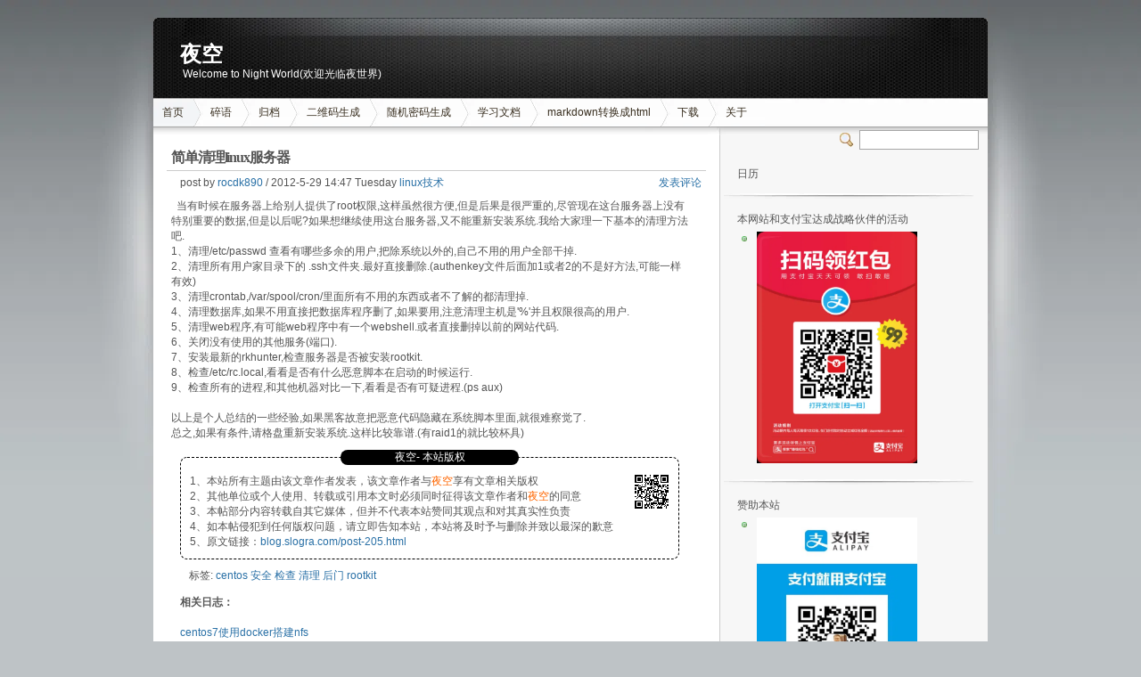

--- FILE ---
content_type: text/html; charset=UTF-8
request_url: https://blog.slogra.com/post-205.html
body_size: 26760
content:






<!DOCTYPE html>
<html xmlns="https://www.w3.org/1999/xhtml">
<head>
<meta http-equiv="Content-Type" content="text/html; charset=UTF-8" />
<meta name="CSP-NONCE" content="random-csp-nonce"/>
<meta name="keywords" content="nginx,centos,linux,windows,mysql,php,iptables,shell,python,php,docker,centos,安全,检查,清理,后门,rootkit" />
<meta name="description" content=" 当有时候在服务器上给别人提供了root权限,这样虽然很方便,但是后果是很严重的,尽管现在这台服务器上没有特别重要的数据,但是以后呢?如果想继续使用这台服务器,又不能重新安装系统.我给大家理一下基本的清理方法吧. 1、清理/etc/passwd 查看有哪些多余的用户,把除系统以外的,自己不用的用户全部干掉. 2、清理所有用户家目录下的 .ssh文件夹.最好直接删除.(authenkey文件后面加1或者2的不是好方法,可能一样有效) 3、清理crontab,/var/spool/cron/里面所有不用的东西或者不了解的都清理掉. 4、清理数据库,如果不用直接把数据库程序删了,如果要用,注意清理主机" />
<meta name="generator" content="夜空" />
<title>简单清理linux服务器 - 夜空</title>
<link rel="EditURI" type="application/rsd+xml" title="RSD" href="https://blog.slogra.com/xmlrpc.php?rsd" />
<link rel="wlwmanifest" type="application/wlwmanifest+xml" href="https://blog.slogra.com/wlwmanifest.xml" />
<link rel="alternate" type="application/rss+xml" title="RSS"  href="https://blog.slogra.com/rss.php" />
<link href="https://blog.slogra.com/content/templates/inove/main.css" rel="stylesheet" type="text/css" />
<script async defer data-website-id="5afbe348-2cca-4b2f-bdab-4b79ccfebdae" src="https://umami.slogra.com/umami.js"></script>
<script type="text/javascript">
document.write("<scr"+"ipt src=\"https://blog.slogra.com/include/lib/js/common_tpl.js\"></sc"+"ript>")</script>
<script src="https://blog.slogra.com/include/lib/js/jquery/jquery-1.7.1.js" type="text/javascript"></script><script src="https://blog.slogra.com/include/lib/js/jquery/jquery-1.2.6.js"></script>
<script type="text/javascript">
var a = false, blog_url = "https://blog.slogra.com/";
$(function(){
	$("textarea[name=comment]").focus(function() {
		if (!a) {
			$.getScript(blog_url + "content/plugins/face/smile.js");
			a = true;
		}
	});
});
</script>
<script type="text/javascript" src="https://blog.slogra.com/content/plugins/tag_cloud/swfobject.js"></script><link rel="stylesheet" type="text/css" href ="https://blog.slogra.com/content/plugins/syntaxHighlighter/brush/shCore.css" /><link rel="stylesheet" type="text/css" href ="https://blog.slogra.com/content/plugins/syntaxHighlighter/brush/shThemeDefault.css" /></head>
<script src="https://blog.slogra.com/include/lib/js/instantpage.js" type="module"></script>
<body>
<!-- wrap START -->
<div id="wrap">

<!-- container START -->
<div id="container">

<!-- header START -->
<div id="header">
	<div id="caption">
		<h1 id="title"><a href="https://blog.slogra.com/">夜空</a></h1>
		<div id="tagline">Welcome to Night World(欢迎光临夜世界)</div>
	</div>

<!-- kill IE6

	<!-- navigation START -->
	<div id="navigation">
			<ul id="menus">
				<li class="current_page_item"><a href="https://blog.slogra.com/">首页</a></li>
				                <li class="page_item page-item-2"><a href="https://blog.slogra.com/t/">碎语</a></li>
                								<li class="page_item page-item-2"><a href="http://blog.slogra.com/?plugin=archiver" target="">归档</a></li>
								<li class="page_item page-item-2"><a href="https://blog.slogra.com/ercode/" target="">二维码生成</a></li>
								<li class="page_item page-item-2"><a href="https://blog.slogra.com/tool/password" target="">随机密码生成</a></li>
								<li class="page_item page-item-2"><a href="https://blog.slogra.com/doc" target="">学习文档</a></li>
								<li class="page_item page-item-2"><a href="https://blog.slogra.com/showdown" target="">markdown转换成html</a></li>
								<li class="page_item page-item-2"><a href="https://download.slogra.com/" target="">下载</a></li>
								<li class="page_item page-item-2"><a href="https://blog.slogra.com/about.html" target="">关于</a></li>
												<!--				<li class="page_item page-item-2"><a href="https://blog.slogra.com/admin/">登录</a></li>
				 -->
			</ul>

		<!-- searchbox START -->
		<div id="searchbox">
							<form name="keyform" method="get" action="https://blog.slogra.com/">
					<div class="content">
						<input class="textfield" name="keyword"  type="text" value="" style="width:130px;"/>
						<span class="switcher" >切换搜索引擎</span>
					</div>
				</form>
					</div>
		<!-- searchbox END -->

		<div class="fixed"></div>
	</div>
	<!-- navigation END -->

	<div class="fixed"></div>
</div>
<!-- header END -->
<!-- content START -->
<div id="content">

	<!-- main START -->
	<div id="main">
<div class="post" id="post-1">
		<h2>简单清理linux服务器</h2>
		<div class="info">
			<span class="date">post by <a href="https://blog.slogra.com/author/1" title=" rocdk@163.com">rocdk890</a> / 2012-5-29 14:47 Tuesday 
					<a href="https://blog.slogra.com/sort/2">linux技术</a>
	</span>
			<div class="act">
					<span class="addcomment"><a href="#respond">发表评论</a></span>
					<div class="fixed"></div>
			</div>
			<div class="fixed"></div>
		</div>
		<div class="content">
<div>&nbsp; 当有时候在服务器上给别人提供了root权限,这样虽然很方便,但是后果是很严重的,尽管现在这台服务器上没有特别重要的数据,但是以后呢?如果想继续使用这台服务器,又不能重新安装系统.我给大家理一下基本的清理方法吧.</div>
<div>1、清理/etc/passwd 查看有哪些多余的用户,把除系统以外的,自己不用的用户全部干掉.</div>
<div>2、清理所有用户家目录下的 .ssh文件夹.最好直接删除.(authenkey文件后面加1或者2的不是好方法,可能一样有效)</div>
<div>3、清理crontab,/var/spool/cron/里面所有不用的东西或者不了解的都清理掉.</div>
<div>4、清理数据库,如果不用直接把数据库程序删了,如果要用,注意清理主机是'%'并且权限很高的用户.</div>
<div>5、清理web程序,有可能web程序中有一个webshell.或者直接删掉以前的网站代码.</div>
<div>6、关闭没有使用的其他服务(端口).</div>
<div>7、安装最新的rkhunter,检查服务器是否被安装rootkit.</div>
<div>8、检查/etc/rc.local,看看是否有什么恶意脚本在启动的时候运行.</div>
<div>9、检查所有的进程,和其他机器对比一下,看看是否有可疑进程.(ps aux)</div>
<div>&nbsp;</div>
<div>以上是个人总结的一些经验,如果黑客故意把恶意代码隐藏在系统脚本里面,就很难察觉了.</div>
<div>总之,如果有条件,请格盘重新安装系统.这样比较靠谱.(有raid1的就比较杯具)</div>
<fieldset style="border:1px dashed #000; margin:10px;padding:10px;border-radius:8px;-moz-border-radius:8px;-webkit-border-radius:8px;font-size: 12px;">
<legend align="center" style="color:#FFFFFF;width:200px;text-align:center;border-radius:8px;background-color:#000">夜空- 本站版权</legend>
<div style="float:left;">
1、本站所有主题由该文章作者发表，该文章作者与<a href="https://blog.slogra.com" rel="nofollow"><font color="#FF6600">夜空</font></a>享有文章相关版权<br />
2、其他单位或个人使用、转载或引用本文时必须同时征得该文章作者和<a href="https://blog.slogra.com" rel="nofollow"><font color="#FF6600">夜空</font></a>的同意<br />
3、本帖部分内容转载自其它媒体，但并不代表本站赞同其观点和对其真实性负责<br />
4、如本帖侵犯到任何版权问题，请立即告知本站，本站将及时予与删除并致以最深的歉意<br />
5、原文链接：<a href="https://blog.slogra.com/post-205.html" rel="nofollow">blog.slogra.com/post-205.html</a>
</div>
<span style="float:right;"><img src="https://api.slogra.com/qrcode?width=40&height=40&ecc=H&quality=100&url=https://blog.slogra.com/post-205.html" "style="margin:-10px 0;"  />
</span>
</fieldset><p></p>
<p class="under">
<span class="tags">标签:	<a href="https://blog.slogra.com/?tag=centos">centos</a>	<a href="https://blog.slogra.com/?tag=%E5%AE%89%E5%85%A8">安全</a>	<a href="https://blog.slogra.com/?tag=%E6%A3%80%E6%9F%A5">检查</a>	<a href="https://blog.slogra.com/?tag=%E6%B8%85%E7%90%86">清理</a>	<a href="https://blog.slogra.com/?tag=%E5%90%8E%E9%97%A8">后门</a>	<a href="https://blog.slogra.com/?tag=rootkit">rootkit</a></span>			
</p>
<div id="related_log" style="font-size:12px"><p><b>相关日志：</b></p><p><a href="https://blog.slogra.com/post-802.html">centos7使用docker搭建nfs</a></p><p><a href="https://blog.slogra.com/post-801.html">shell脚本每天自动统计网站访问日志并发送到钉钉</a></p><p><a href="https://blog.slogra.com/post-789.html">centos7 迁移docker工作目录</a></p><p><a href="https://blog.slogra.com/post-786.html">解决docker mysql无法远程访问</a></p><p><a href="https://blog.slogra.com/post-803.html">docker java11容器遇到Could not initialize class sun.awt.X11FontManager解决办法</a></p></div></div>
</div>

<div id="comments">

<div id="cmtswitcher">		&laquo; <a href="https://blog.slogra.com/post-206.html">centos搭建内部vpn服务器</a>
				|
				 <a href="https://blog.slogra.com/post-203.html">linux安装日文分词(mecab)</a>&raquo;
	<div class="fixed"></div>
			</div>	
		<div id="commentlist">
			<!-- comments END -->
	</div>
			<p style="margin:10px 0px 3px;"><b>评论:</b></p>
	<form method="post"  name="commentform" action="https://blog.slogra.com/index.php?action=addcom" id="commentform">
	<input type="hidden" name="gid" value="205" />
		<div id="respond">
								<div id="author_info">
					<div class="row">
						<input type="text" name="comname" id="author" class="textfield" value="" size="24" tabindex="1" />
						<label for="author" class="small">昵称 (必填)</label>
					</div>
					<div class="row">
						<input type="text" name="commail" id="email" class="textfield" value="" size="24" tabindex="2" />
						<label for="email" class="small">电子邮箱 (我们会为您保密)</label>
					</div>
				</div>
							<div class="row">
				<textarea name="comment"  id="comment" tabindex="4" rows="8" cols="50"></textarea>
			</div>
			<div id="submitbox">
				<div class="submitbutton">
					<input name="Submit" id="submit" class="button" type="submit" value="发表评论" />
				</div>
							<input type="hidden" name="comment_post_ID" value="1" />
				<div class="fixed"></div>
			</div>
	
		</div>
		</form>
	</div>
</div>
<!-- sidebar START -->
<div id="sidebar">
<div style="display:none"><a href="https://blog.slogra.com/tag/nginx" title="67篇日志" rel="tag">nginx</a><a href="https://blog.slogra.com/tag/%E6%9C%8D%E5%8A%A1" title="5篇日志" rel="tag">服务</a><a href="https://blog.slogra.com/tag/windows2003" title="10篇日志" rel="tag">windows2003</a><a href="https://blog.slogra.com/tag/apache" title="52篇日志" rel="tag">apache</a><a href="https://blog.slogra.com/tag/%E6%95%B4%E5%90%88" title="13篇日志" rel="tag">整合</a><a href="https://blog.slogra.com/tag/su" title="2篇日志" rel="tag">su</a><a href="https://blog.slogra.com/tag/%E7%94%A8%E6%88%B7" title="10篇日志" rel="tag">用户</a><a href="https://blog.slogra.com/tag/centos" title="199篇日志" rel="tag">centos</a><a href="https://blog.slogra.com/tag/%E8%AF%AD%E8%A8%80" title="2篇日志" rel="tag">语言</a><a href="https://blog.slogra.com/tag/sql%E6%B3%A8%E5%85%A5" title="1篇日志" rel="tag">sql注入</a><a href="https://blog.slogra.com/tag/vpn" title="5篇日志" rel="tag">vpn</a><a href="https://blog.slogra.com/tag/pptpd" title="2篇日志" rel="tag">pptpd</a><a href="https://blog.slogra.com/tag/centos5.6" title="12篇日志" rel="tag">centos5.6</a><a href="https://blog.slogra.com/tag/gmail" title="6篇日志" rel="tag">gmail</a><a href="https://blog.slogra.com/tag/%E8%AE%BF%E9%97%AE%E7%BC%93%E6%85%A2" title="7篇日志" rel="tag">访问缓慢</a><a href="https://blog.slogra.com/tag/%E9%99%90%E9%80%9F" title="2篇日志" rel="tag">限速</a><a href="https://blog.slogra.com/tag/dns%E7%BC%93%E5%AD%98" title="1篇日志" rel="tag">dns缓存</a><a href="https://blog.slogra.com/tag/dnsmasq" title="2篇日志" rel="tag">dnsmasq</a><a href="https://blog.slogra.com/tag/squid" title="6篇日志" rel="tag">squid</a><a href="https://blog.slogra.com/tag/%E9%80%8F%E6%98%8E%E4%BB%A3%E7%90%86" title="1篇日志" rel="tag">透明代理</a><a href="https://blog.slogra.com/tag/iptables" title="32篇日志" rel="tag">iptables</a><a href="https://blog.slogra.com/tag/%E8%9C%82%E9%B8%A3%E5%A3%B0" title="1篇日志" rel="tag">蜂鸣声</a><a href="https://blog.slogra.com/tag/%E9%85%8D%E7%BD%AE" title="92篇日志" rel="tag">配置</a><a href="https://blog.slogra.com/tag/mysql" title="86篇日志" rel="tag">mysql</a><a href="https://blog.slogra.com/tag/%E5%BF%AB%E9%80%9F" title="3篇日志" rel="tag">快速</a><a href="https://blog.slogra.com/tag/AD%E5%9F%9F" title="1篇日志" rel="tag">AD域</a><a href="https://blog.slogra.com/tag/samba" title="1篇日志" rel="tag">samba</a><a href="https://blog.slogra.com/tag/%E5%8A%A0%E9%80%9F" title="9篇日志" rel="tag">加速</a><a href="https://blog.slogra.com/tag/cache" title="4篇日志" rel="tag">cache</a><a href="https://blog.slogra.com/tag/%E5%AE%9A%E5%88%B6squid" title="1篇日志" rel="tag">定制squid</a><a href="https://blog.slogra.com/tag/yum" title="32篇日志" rel="tag">yum</a><a href="https://blog.slogra.com/tag/%E6%9B%B4%E6%96%B0" title="19篇日志" rel="tag">更新</a><a href="https://blog.slogra.com/tag/lighttpd" title="1篇日志" rel="tag">lighttpd</a><a href="https://blog.slogra.com/tag/php-fpm" title="11篇日志" rel="tag">php-fpm</a><a href="https://blog.slogra.com/tag/%E5%AE%89%E8%A3%85" title="114篇日志" rel="tag">安装</a><a href="https://blog.slogra.com/tag/svn" title="25篇日志" rel="tag">svn</a><a href="https://blog.slogra.com/tag/%E5%88%A0%E9%99%A4" title="19篇日志" rel="tag">删除</a><a href="https://blog.slogra.com/tag/varnish" title="8篇日志" rel="tag">varnish</a><a href="https://blog.slogra.com/tag/%E5%87%BA%E9%94%99" title="7篇日志" rel="tag">出错</a><a href="https://blog.slogra.com/tag/%E7%BC%93%E5%AD%98" title="8篇日志" rel="tag">缓存</a><a href="https://blog.slogra.com/tag/tomcat" title="21篇日志" rel="tag">tomcat</a><a href="https://blog.slogra.com/tag/php" title="77篇日志" rel="tag">php</a><a href="https://blog.slogra.com/tag/%E4%BC%98%E5%8C%96" title="37篇日志" rel="tag">优化</a><a href="https://blog.slogra.com/tag/ssh" title="28篇日志" rel="tag">ssh</a><a href="https://blog.slogra.com/tag/%E6%96%AD%E5%BC%80" title="2篇日志" rel="tag">断开</a><a href="https://blog.slogra.com/tag/%E8%B6%85%E6%97%B6" title="1篇日志" rel="tag">超时</a><a href="https://blog.slogra.com/tag/webshell" title="1篇日志" rel="tag">webshell</a><a href="https://blog.slogra.com/tag/%E8%BF%90%E8%A1%8C" title="5篇日志" rel="tag">运行</a><a href="https://blog.slogra.com/tag/%E8%8A%B1%E7%94%9F%E5%A3%B3" title="1篇日志" rel="tag">花生壳</a><a href="https://blog.slogra.com/tag/linux" title="168篇日志" rel="tag">linux</a><a href="https://blog.slogra.com/tag/phlinux+2.0" title="1篇日志" rel="tag">phlinux 2.0</a><a href="https://blog.slogra.com/tag/phlinux-2.0" title="1篇日志" rel="tag">phlinux-2.0</a><a href="https://blog.slogra.com/tag/769" title="1篇日志" rel="tag">769</a><a href="https://blog.slogra.com/tag/YardVPS" title="1篇日志" rel="tag">YardVPS</a><a href="https://blog.slogra.com/tag/%E5%AE%89%E5%85%A8" title="28篇日志" rel="tag">安全</a><a href="https://blog.slogra.com/tag/%E6%A3%80%E6%9F%A5" title="7篇日志" rel="tag">检查</a><a href="https://blog.slogra.com/tag/%E5%8D%87%E7%BA%A7" title="20篇日志" rel="tag">升级</a><a href="https://blog.slogra.com/tag/update" title="16篇日志" rel="tag">update</a><a href="https://blog.slogra.com/tag/%E4%B8%8A%E4%BC%A0" title="3篇日志" rel="tag">上传</a><a href="https://blog.slogra.com/tag/%E9%99%90%E5%88%B6" title="12篇日志" rel="tag">限制</a><a href="https://blog.slogra.com/tag/%E5%91%BD%E4%BB%A4" title="17篇日志" rel="tag">命令</a><a href="https://blog.slogra.com/tag/show" title="1篇日志" rel="tag">show</a><a href="https://blog.slogra.com/tag/%E6%BC%8F%E6%B4%9E" title="8篇日志" rel="tag">漏洞</a><a href="https://blog.slogra.com/tag/%E8%A7%A3%E5%86%B3" title="27篇日志" rel="tag">解决</a><a href="https://blog.slogra.com/tag/crontab" title="10篇日志" rel="tag">crontab</a><a href="https://blog.slogra.com/tag/%E8%87%AA%E5%8A%A8%E6%9B%B4%E6%94%B9" title="3篇日志" rel="tag">自动更改</a><a href="https://blog.slogra.com/tag/ftp" title="8篇日志" rel="tag">ftp</a><a href="https://blog.slogra.com/tag/vsftpd" title="6篇日志" rel="tag">vsftpd</a><a href="https://blog.slogra.com/tag/vi" title="4篇日志" rel="tag">vi</a><a href="https://blog.slogra.com/tag/%E6%94%B6%E9%9B%86" title="1篇日志" rel="tag">收集</a><a href="https://blog.slogra.com/tag/IIS" title="8篇日志" rel="tag">IIS</a><a href="https://blog.slogra.com/tag/%E7%AB%AF%E5%8F%A3" title="4篇日志" rel="tag">端口</a><a href="https://blog.slogra.com/tag/%E7%89%88%E6%9C%AC" title="4篇日志" rel="tag">版本</a><a href="https://blog.slogra.com/tag/%E5%A4%B4%E9%83%A8" title="1篇日志" rel="tag">头部</a><a href="https://blog.slogra.com/tag/%E4%BF%A1%E6%81%AF" title="4篇日志" rel="tag">信息</a><a href="https://blog.slogra.com/tag/%E4%BF%AE%E6%94%B9" title="15篇日志" rel="tag">修改</a><a href="https://blog.slogra.com/tag/tcmalloc" title="3篇日志" rel="tag">tcmalloc</a><a href="https://blog.slogra.com/tag/%E6%94%AF%E6%8C%81" title="2篇日志" rel="tag">支持</a><a href="https://blog.slogra.com/tag/%E9%94%99%E8%AF%AF" title="33篇日志" rel="tag">错误</a><a href="https://blog.slogra.com/tag/%E4%BF%AE%E5%A4%8D" title="10篇日志" rel="tag">修复</a><a href="https://blog.slogra.com/tag/%E6%97%A0%E6%B3%95" title="9篇日志" rel="tag">无法</a><a href="https://blog.slogra.com/tag/%E5%90%AF%E5%8A%A8" title="13篇日志" rel="tag">启动</a><a href="https://blog.slogra.com/tag/%E6%97%A0%E6%B3%95%E5%90%AF%E5%8A%A8" title="6篇日志" rel="tag">无法启动</a><a href="https://blog.slogra.com/tag/SSLMutex" title="1篇日志" rel="tag">SSLMutex</a><a href="https://blog.slogra.com/tag/PureFTPd" title="3篇日志" rel="tag">PureFTPd</a><a href="https://blog.slogra.com/tag/%E4%B8%AD%E6%96%87%E6%96%87%E6%A1%A3" title="5篇日志" rel="tag">中文文档</a><a href="https://blog.slogra.com/tag/%E8%BF%9C%E7%A8%8B" title="10篇日志" rel="tag">远程</a><a href="https://blog.slogra.com/tag/%E7%B3%BB%E7%BB%9F" title="31篇日志" rel="tag">系统</a><a href="https://blog.slogra.com/tag/%E6%97%B6%E9%97%B4" title="9篇日志" rel="tag">时间</a><a href="https://blog.slogra.com/tag/crond" title="3篇日志" rel="tag">crond</a><a href="https://blog.slogra.com/tag/cron" title="3篇日志" rel="tag">cron</a><a href="https://blog.slogra.com/tag/mac+os+x" title="1篇日志" rel="tag">mac os x</a><a href="https://blog.slogra.com/tag/10.7" title="2篇日志" rel="tag">10.7</a><a href="https://blog.slogra.com/tag/lion" title="3篇日志" rel="tag">lion</a><a href="https://blog.slogra.com/tag/bootcamp" title="3篇日志" rel="tag">bootcamp</a><a href="https://blog.slogra.com/tag/SL10.6.1-10.6.2" title="1篇日志" rel="tag">SL10.6.1-10.6.2</a><a href="https://blog.slogra.com/tag/windows+7" title="1篇日志" rel="tag">windows 7</a><a href="https://blog.slogra.com/tag/imac" title="1篇日志" rel="tag">imac</a><a href="https://blog.slogra.com/tag/%E6%88%90%E5%8A%9F" title="1篇日志" rel="tag">成功</a><a href="https://blog.slogra.com/tag/Intel" title="1篇日志" rel="tag">Intel</a><a href="https://blog.slogra.com/tag/AMD" title="1篇日志" rel="tag">AMD</a><a href="https://blog.slogra.com/tag/mac" title="14篇日志" rel="tag">mac</a><a href="https://blog.slogra.com/tag/%E5%8A%A0%E5%9B%BA" title="8篇日志" rel="tag">加固</a><a href="https://blog.slogra.com/tag/webbench" title="1篇日志" rel="tag">webbench</a><a href="https://blog.slogra.com/tag/HttpAccessKeyModule" title="1篇日志" rel="tag">HttpAccessKeyModule</a><a href="https://blog.slogra.com/tag/%E9%98%B2%E7%9B%97%E9%93%BE" title="1篇日志" rel="tag">防盗链</a><a href="https://blog.slogra.com/tag/%E6%A8%A1%E5%9D%97" title="17篇日志" rel="tag">模块</a><a href="https://blog.slogra.com/tag/%E9%98%B2%E7%9B%97%E9%93%BE%E6%A8%A1%E5%9D%97" title="1篇日志" rel="tag">防盗链模块</a><a href="https://blog.slogra.com/tag/lamp" title="2篇日志" rel="tag">lamp</a><a href="https://blog.slogra.com/tag/400" title="2篇日志" rel="tag">400</a><a href="https://blog.slogra.com/tag/503" title="1篇日志" rel="tag">503</a><a href="https://blog.slogra.com/tag/%E8%BF%9E%E6%8E%A5" title="6篇日志" rel="tag">连接</a><a href="https://blog.slogra.com/tag/key" title="9篇日志" rel="tag">key</a><a href="https://blog.slogra.com/tag/kingate" title="3篇日志" rel="tag">kingate</a><a href="https://blog.slogra.com/tag/Socks5" title="3篇日志" rel="tag">Socks5</a><a href="https://blog.slogra.com/tag/sock5" title="3篇日志" rel="tag">sock5</a><a href="https://blog.slogra.com/tag/%E4%BB%A3%E7%90%86" title="10篇日志" rel="tag">代理</a><a href="https://blog.slogra.com/tag/%E6%90%AD%E5%BB%BA" title="14篇日志" rel="tag">搭建</a><a href="https://blog.slogra.com/tag/ss5" title="1篇日志" rel="tag">ss5</a><a href="https://blog.slogra.com/tag/xen" title="5篇日志" rel="tag">xen</a><a href="https://blog.slogra.com/tag/vps" title="9篇日志" rel="tag">vps</a><a href="https://blog.slogra.com/tag/xen+vps" title="4篇日志" rel="tag">xen vps</a><a href="https://blog.slogra.com/tag/%E8%B0%83%E6%95%B4" title="2篇日志" rel="tag">调整</a><a href="https://blog.slogra.com/tag/%E6%8A%A5%E9%94%99" title="8篇日志" rel="tag">报错</a><a href="https://blog.slogra.com/tag/mysql.servers" title="3篇日志" rel="tag">mysql.servers</a><a href="https://blog.slogra.com/tag/.htaccess" title="7篇日志" rel="tag">.htaccess</a><a href="https://blog.slogra.com/tag/%E8%AE%BE%E7%BD%AE" title="17篇日志" rel="tag">设置</a><a href="https://blog.slogra.com/tag/%E6%98%BE%E7%A4%BA" title="2篇日志" rel="tag">显示</a><a href="https://blog.slogra.com/tag/%E6%B7%98%E5%AE%9D" title="1篇日志" rel="tag">淘宝</a><a href="https://blog.slogra.com/tag/taobao" title="1篇日志" rel="tag">taobao</a><a href="https://blog.slogra.com/tag/%E5%BC%80%E6%BA%90" title="1篇日志" rel="tag">开源</a><a href="https://blog.slogra.com/tag/web" title="10篇日志" rel="tag">web</a><a href="https://blog.slogra.com/tag/Tengine" title="3篇日志" rel="tag">Tengine</a><a href="https://blog.slogra.com/tag/%E5%8F%91%E5%B8%83" title="1篇日志" rel="tag">发布</a><a href="https://blog.slogra.com/tag/%E6%9C%8D%E5%8A%A1%E5%99%A8" title="9篇日志" rel="tag">服务器</a><a href="https://blog.slogra.com/tag/shell" title="146篇日志" rel="tag">shell</a><a href="https://blog.slogra.com/tag/%E6%9C%A8%E9%A9%AC" title="1篇日志" rel="tag">木马</a><a href="https://blog.slogra.com/tag/%E6%9F%A5%E6%89%BE" title="4篇日志" rel="tag">查找</a><a href="https://blog.slogra.com/tag/windows" title="28篇日志" rel="tag">windows</a><a href="https://blog.slogra.com/tag/memcached" title="3篇日志" rel="tag">memcached</a><a href="https://blog.slogra.com/tag/memcache" title="6篇日志" rel="tag">memcache</a><a href="https://blog.slogra.com/tag/php_memcache" title="1篇日志" rel="tag">php_memcache</a><a href="https://blog.slogra.com/tag/php_memcache.dll" title="1篇日志" rel="tag">php_memcache.dll</a><a href="https://blog.slogra.com/tag/iftop" title="1篇日志" rel="tag">iftop</a><a href="https://blog.slogra.com/tag/%E5%B8%A6%E5%AE%BD" title="1篇日志" rel="tag">带宽</a><a href="https://blog.slogra.com/tag/%E6%9F%A5%E7%9C%8B" title="10篇日志" rel="tag">查看</a><a href="https://blog.slogra.com/tag/mmc" title="1篇日志" rel="tag">mmc</a><a href="https://blog.slogra.com/tag/%E7%AE%A1%E7%90%86%E5%8D%95%E5%85%83" title="1篇日志" rel="tag">管理单元</a><a href="https://blog.slogra.com/tag/mmc.exe" title="1篇日志" rel="tag">mmc.exe</a><a href="https://blog.slogra.com/tag/%E6%97%A0%E6%B3%95%E5%88%9B%E5%BB%BA" title="1篇日志" rel="tag">无法创建</a><a href="https://blog.slogra.com/tag/mmc%E7%AE%A1%E7%90%86%E5%8D%95%E5%85%83" title="1篇日志" rel="tag">mmc管理单元</a><a href="https://blog.slogra.com/tag/webalizer" title="1篇日志" rel="tag">webalizer</a><a href="https://blog.slogra.com/tag/%E5%88%86%E6%9E%90" title="7篇日志" rel="tag">分析</a><a href="https://blog.slogra.com/tag/%E6%97%A5%E5%BF%97" title="25篇日志" rel="tag">日志</a><a href="https://blog.slogra.com/tag/%E4%B8%AD%E6%96%87" title="10篇日志" rel="tag">中文</a><a href="https://blog.slogra.com/tag/%E4%B9%B1%E7%A0%81" title="7篇日志" rel="tag">乱码</a><a href="https://blog.slogra.com/tag/%E5%AF%86%E7%A0%81" title="15篇日志" rel="tag">密码</a><a href="https://blog.slogra.com/tag/%E5%BF%98%E8%AE%B0" title="2篇日志" rel="tag">忘记</a><a href="https://blog.slogra.com/tag/%E9%87%8D%E7%BD%AE" title="3篇日志" rel="tag">重置</a><a href="https://blog.slogra.com/tag/%E5%85%8D%E5%AF%86%E7%A0%81" title="2篇日志" rel="tag">免密码</a><a href="https://blog.slogra.com/tag/%E7%99%BB%E5%BD%95" title="10篇日志" rel="tag">登录</a><a href="https://blog.slogra.com/tag/magento" title="3篇日志" rel="tag">magento</a><a href="https://blog.slogra.com/tag/%E4%BC%AA%E9%9D%99%E6%80%81" title="11篇日志" rel="tag">伪静态</a><a href="https://blog.slogra.com/tag/rewrite" title="11篇日志" rel="tag">rewrite</a><a href="https://blog.slogra.com/tag/%E6%97%A0%E6%B3%95%E7%94%9F%E6%95%88" title="1篇日志" rel="tag">无法生效</a><a href="https://blog.slogra.com/tag/dz" title="1篇日志" rel="tag">dz</a><a href="https://blog.slogra.com/tag/Discuz" title="3篇日志" rel="tag">Discuz</a><a href="https://blog.slogra.com/tag/umount" title="1篇日志" rel="tag">umount</a><a href="https://blog.slogra.com/tag/%E5%8D%B8%E8%BD%BD" title="2篇日志" rel="tag">卸载</a><a href="https://blog.slogra.com/tag/%E7%9B%AE%E5%BD%95" title="8篇日志" rel="tag">目录</a><a href="https://blog.slogra.com/tag/%E7%BD%91%E7%AB%99" title="9篇日志" rel="tag">网站</a><a href="https://blog.slogra.com/tag/my.cnf" title="3篇日志" rel="tag">my.cnf</a><a href="https://blog.slogra.com/tag/%E6%80%A7%E8%83%BD" title="7篇日志" rel="tag">性能</a><a href="https://blog.slogra.com/tag/robots" title="1篇日志" rel="tag">robots</a><a href="https://blog.slogra.com/tag/%E9%98%BB%E6%AD%A2" title="3篇日志" rel="tag">阻止</a><a href="https://blog.slogra.com/tag/%E6%95%B0%E6%8D%AE%E5%BA%93" title="8篇日志" rel="tag">数据库</a><a href="https://blog.slogra.com/tag/%E6%97%A0%E6%B3%95%E8%BF%9E%E6%8E%A5" title="2篇日志" rel="tag">无法连接</a><a href="https://blog.slogra.com/tag/%E6%96%87%E6%A1%A3" title="7篇日志" rel="tag">文档</a><a href="https://blog.slogra.com/tag/kernel" title="11篇日志" rel="tag">kernel</a><a href="https://blog.slogra.com/tag/%E5%86%85%E6%A0%B8" title="16篇日志" rel="tag">内核</a><a href="https://blog.slogra.com/tag/connlimit" title="1篇日志" rel="tag">connlimit</a><a href="https://blog.slogra.com/tag/%E6%B7%BB%E5%8A%A0" title="5篇日志" rel="tag">添加</a><a href="https://blog.slogra.com/tag/%E7%BC%96%E8%AF%91" title="34篇日志" rel="tag">编译</a><a href="https://blog.slogra.com/tag/2.6%E5%86%85%E6%A0%B8" title="3篇日志" rel="tag">2.6内核</a><a href="https://blog.slogra.com/tag/%E8%B7%AF%E5%BE%84" title="3篇日志" rel="tag">路径</a><a href="https://blog.slogra.com/tag/%E9%BB%98%E8%AE%A4" title="1篇日志" rel="tag">默认</a><a href="https://blog.slogra.com/tag/libtoolT" title="4篇日志" rel="tag">libtoolT</a><a href="https://blog.slogra.com/tag/logrotate" title="1篇日志" rel="tag">logrotate</a><a href="https://blog.slogra.com/tag/%E8%BD%AE%E8%AF%A2" title="1篇日志" rel="tag">轮询</a><a href="https://blog.slogra.com/tag/%E5%88%87%E5%89%B2" title="2篇日志" rel="tag">切割</a><a href="https://blog.slogra.com/tag/httpd" title="5篇日志" rel="tag">httpd</a><a href="https://blog.slogra.com/tag/emlog" title="2篇日志" rel="tag">emlog</a><a href="https://blog.slogra.com/tag/%E5%A4%84%E7%90%86" title="2篇日志" rel="tag">处理</a><a href="https://blog.slogra.com/tag/%E5%8F%82%E6%95%B0" title="21篇日志" rel="tag">参数</a><a href="https://blog.slogra.com/tag/lsof" title="2篇日志" rel="tag">lsof</a><a href="https://blog.slogra.com/tag/user-agent" title="4篇日志" rel="tag">user-agent</a><a href="https://blog.slogra.com/tag/agent" title="3篇日志" rel="tag">agent</a><a href="https://blog.slogra.com/tag/SESSION" title="9篇日志" rel="tag">SESSION</a><a href="https://blog.slogra.com/tag/%E4%BB%8B%E7%BB%8D" title="10篇日志" rel="tag">介绍</a><a href="https://blog.slogra.com/tag/sql+server" title="2篇日志" rel="tag">sql server</a><a href="https://blog.slogra.com/tag/sqlserver" title="2篇日志" rel="tag">sqlserver</a><a href="https://blog.slogra.com/tag/sql+server+2005" title="2篇日志" rel="tag">sql server 2005</a><a href="https://blog.slogra.com/tag/%E8%BF%98%E5%8E%9F" title="1篇日志" rel="tag">还原</a><a href="https://blog.slogra.com/tag/mssql" title="1篇日志" rel="tag">mssql</a><a href="https://blog.slogra.com/tag/%E6%8F%90%E5%8D%87" title="2篇日志" rel="tag">提升</a><a href="https://blog.slogra.com/tag/DC" title="1篇日志" rel="tag">DC</a><a href="https://blog.slogra.com/tag/%E5%9F%9F" title="1篇日志" rel="tag">域</a><a href="https://blog.slogra.com/tag/AD" title="1篇日志" rel="tag">AD</a><a href="https://blog.slogra.com/tag/1030" title="1篇日志" rel="tag">1030</a><a href="https://blog.slogra.com/tag/1058" title="1篇日志" rel="tag">1058</a><a href="https://blog.slogra.com/tag/%E6%95%B4%E7%AB%99" title="1篇日志" rel="tag">整站</a><a href="https://blog.slogra.com/tag/%E5%8F%98%E7%81%B0" title="1篇日志" rel="tag">变灰</a><a href="https://blog.slogra.com/tag/zencart" title="1篇日志" rel="tag">zencart</a><a href="https://blog.slogra.com/tag/Wordpress" title="5篇日志" rel="tag">Wordpress</a><a href="https://blog.slogra.com/tag/%E9%9B%86%E6%88%90" title="1篇日志" rel="tag">集成</a><a href="https://blog.slogra.com/tag/woz" title="1篇日志" rel="tag">woz</a><a href="https://blog.slogra.com/tag/%E6%85%A2%E6%9F%A5%E8%AF%A2" title="2篇日志" rel="tag">慢查询</a><a href="https://blog.slogra.com/tag/slowquery" title="1篇日志" rel="tag">slowquery</a><a href="https://blog.slogra.com/tag/%E5%90%AF%E7%94%A8" title="2篇日志" rel="tag">启用</a><a href="https://blog.slogra.com/tag/%E8%84%9A%E6%9C%AC" title="79篇日志" rel="tag">脚本</a><a href="https://blog.slogra.com/tag/ip" title="25篇日志" rel="tag">ip</a><a href="https://blog.slogra.com/tag/%E8%AE%BF%E9%97%AE%E9%87%8F" title="1篇日志" rel="tag">访问量</a><a href="https://blog.slogra.com/tag/mytop" title="1篇日志" rel="tag">mytop</a><a href="https://blog.slogra.com/tag/%E7%9B%91%E6%8E%A7" title="33篇日志" rel="tag">监控</a><a href="https://blog.slogra.com/tag/cpan" title="1篇日志" rel="tag">cpan</a><a href="https://blog.slogra.com/tag/1800%E5%B9%B6%E5%8F%91" title="1篇日志" rel="tag">1800并发</a><a href="https://blog.slogra.com/tag/4G%E5%86%85%E5%AD%98" title="1篇日志" rel="tag">4G内存</a><a href="https://blog.slogra.com/tag/%E5%87%BA%E7%8E%B0" title="1篇日志" rel="tag">出现</a><a href="https://blog.slogra.com/tag/%E4%BA%A7%E7%94%9F" title="1篇日志" rel="tag">产生</a><a href="https://blog.slogra.com/tag/internal+dummy+connection" title="1篇日志" rel="tag">internal dummy connection</a><a href="https://blog.slogra.com/tag/internal" title="1篇日志" rel="tag">internal</a><a href="https://blog.slogra.com/tag/dummy" title="1篇日志" rel="tag">dummy</a><a href="https://blog.slogra.com/tag/connection" title="1篇日志" rel="tag">connection</a><a href="https://blog.slogra.com/tag/%E4%BC%AA%E8%A3%85" title="1篇日志" rel="tag">伪装</a><a href="https://blog.slogra.com/tag/configure" title="1篇日志" rel="tag">configure</a><a href="https://blog.slogra.com/tag/iis+6.0" title="2篇日志" rel="tag">iis 6.0</a><a href="https://blog.slogra.com/tag/gzip" title="2篇日志" rel="tag">gzip</a><a href="https://blog.slogra.com/tag/%E5%8E%8B%E7%BC%A9" title="3篇日志" rel="tag">压缩</a><a href="https://blog.slogra.com/tag/%E7%BD%91%E9%A1%B5" title="2篇日志" rel="tag">网页</a><a href="https://blog.slogra.com/tag/%E4%BD%BF%E7%94%A8" title="7篇日志" rel="tag">使用</a><a href="https://blog.slogra.com/tag/%E5%8A%9F%E8%83%BD" title="2篇日志" rel="tag">功能</a><a href="https://blog.slogra.com/tag/%E8%BF%87%E6%BB%A4" title="3篇日志" rel="tag">过滤</a><a href="https://blog.slogra.com/tag/%E5%9B%BE%E7%89%87" title="3篇日志" rel="tag">图片</a><a href="https://blog.slogra.com/tag/IO" title="3篇日志" rel="tag">IO</a><a href="https://blog.slogra.com/tag/%E6%8F%90%E9%AB%98" title="2篇日志" rel="tag">提高</a><a href="https://blog.slogra.com/tag/fstab" title="2篇日志" rel="tag">fstab</a><a href="https://blog.slogra.com/tag/noatime" title="1篇日志" rel="tag">noatime</a><a href="https://blog.slogra.com/tag/%E5%B1%8F%E8%94%BD" title="4篇日志" rel="tag">屏蔽</a><a href="https://blog.slogra.com/tag/user+agent" title="1篇日志" rel="tag">user agent</a><a href="https://blog.slogra.com/tag/%E7%A6%81%E6%AD%A2" title="13篇日志" rel="tag">禁止</a><a href="https://blog.slogra.com/tag/%E6%81%B6%E6%84%8F" title="1篇日志" rel="tag">恶意</a><a href="https://blog.slogra.com/tag/%E5%A4%B4%E4%BF%A1%E6%81%AF" title="2篇日志" rel="tag">头信息</a><a href="https://blog.slogra.com/tag/vary" title="1篇日志" rel="tag">vary</a><a href="https://blog.slogra.com/tag/%E9%9A%90%E8%97%8F" title="1篇日志" rel="tag">隐藏</a><a href="https://blog.slogra.com/tag/%E5%88%A0%E9%99%A4vary" title="1篇日志" rel="tag">删除vary</a><a href="https://blog.slogra.com/tag/root" title="5篇日志" rel="tag">root</a><a href="https://blog.slogra.com/tag/passwd" title="1篇日志" rel="tag">passwd</a><a href="https://blog.slogra.com/tag/shadow" title="1篇日志" rel="tag">shadow</a><a href="https://blog.slogra.com/tag/%E5%90%8C%E6%AD%A5" title="11篇日志" rel="tag">同步</a><a href="https://blog.slogra.com/tag/%E6%B8%85%E7%A9%BA" title="1篇日志" rel="tag">清空</a><a href="https://blog.slogra.com/tag/%E5%8F%8D%E5%90%91%E4%BB%A3%E7%90%86" title="6篇日志" rel="tag">反向代理</a><a href="https://blog.slogra.com/tag/%E4%BF%9D%E6%8A%A4" title="5篇日志" rel="tag">保护</a><a href="https://blog.slogra.com/tag/Http+Basic+Auth" title="1篇日志" rel="tag">Http Basic Auth</a><a href="https://blog.slogra.com/tag/auth" title="1篇日志" rel="tag">auth</a><a href="https://blog.slogra.com/tag/url" title="5篇日志" rel="tag">url</a><a href="https://blog.slogra.com/tag/%E8%AE%BF%E9%97%AE" title="17篇日志" rel="tag">访问</a><a href="https://blog.slogra.com/tag/kill" title="5篇日志" rel="tag">kill</a><a href="https://blog.slogra.com/tag/%E8%BF%9B%E7%A8%8B" title="10篇日志" rel="tag">进程</a><a href="https://blog.slogra.com/tag/%E6%89%B9%E9%87%8F" title="16篇日志" rel="tag">批量</a><a href="https://blog.slogra.com/tag/%E6%9D%80%E6%8E%89" title="2篇日志" rel="tag">杀掉</a><a href="https://blog.slogra.com/tag/%E9%9D%A2%E8%AF%95%E9%A2%98" title="1篇日志" rel="tag">面试题</a><a href="https://blog.slogra.com/tag/%E9%9D%A2%E8%AF%95" title="1篇日志" rel="tag">面试</a><a href="https://blog.slogra.com/tag/%E5%9E%83%E5%9C%BE" title="1篇日志" rel="tag">垃圾</a><a href="https://blog.slogra.com/tag/%E6%96%87%E4%BB%B6" title="15篇日志" rel="tag">文件</a><a href="https://blog.slogra.com/tag/svn+update" title="1篇日志" rel="tag">svn update</a><a href="https://blog.slogra.com/tag/%E6%89%B9%E5%A4%84%E7%90%86" title="2篇日志" rel="tag">批处理</a><a href="https://blog.slogra.com/tag/%E8%BF%9E%E6%8E%A5%E6%95%B0" title="1篇日志" rel="tag">连接数</a><a href="https://blog.slogra.com/tag/%E5%B4%A9%E6%BA%83" title="1篇日志" rel="tag">崩溃</a><a href="https://blog.slogra.com/tag/%E5%B9%B6%E5%8F%91%E6%95%B0" title="1篇日志" rel="tag">并发数</a><a href="https://blog.slogra.com/tag/%E9%98%B2%E6%AD%A2" title="2篇日志" rel="tag">防止</a><a href="https://blog.slogra.com/tag/chroot" title="2篇日志" rel="tag">chroot</a><a href="https://blog.slogra.com/tag/oracle" title="3篇日志" rel="tag">oracle</a><a href="https://blog.slogra.com/tag/%E5%AF%BC%E5%87%BA" title="2篇日志" rel="tag">导出</a><a href="https://blog.slogra.com/tag/%E6%95%B0%E6%8D%AE" title="6篇日志" rel="tag">数据</a><a href="https://blog.slogra.com/tag/exp" title="2篇日志" rel="tag">exp</a><a href="https://blog.slogra.com/tag/%E5%AF%BC%E5%85%A5" title="2篇日志" rel="tag">导入</a><a href="https://blog.slogra.com/tag/tcpdump" title="2篇日志" rel="tag">tcpdump</a><a href="https://blog.slogra.com/tag/%E6%8A%93%E5%8F%96" title="2篇日志" rel="tag">抓取</a><a href="https://blog.slogra.com/tag/%E6%89%A7%E8%A1%8C" title="18篇日志" rel="tag">执行</a><a href="https://blog.slogra.com/tag/%E5%AE%9A%E6%97%B6" title="10篇日志" rel="tag">定时</a><a href="https://blog.slogra.com/tag/%E9%82%AE%E4%BB%B6" title="7篇日志" rel="tag">邮件</a><a href="https://blog.slogra.com/tag/cd" title="1篇日志" rel="tag">cd</a><a href="https://blog.slogra.com/tag/%E9%95%9C%E5%83%8F" title="4篇日志" rel="tag">镜像</a><a href="https://blog.slogra.com/tag/dvd" title="1篇日志" rel="tag">dvd</a><a href="https://blog.slogra.com/tag/%E5%90%88%E5%B9%B6" title="4篇日志" rel="tag">合并</a><a href="https://blog.slogra.com/tag/google" title="9篇日志" rel="tag">google</a><a href="https://blog.slogra.com/tag/%E7%BC%93%E6%85%A2" title="6篇日志" rel="tag">缓慢</a><a href="https://blog.slogra.com/tag/windows+2008" title="1篇日志" rel="tag">windows 2008</a><a href="https://blog.slogra.com/tag/telnet" title="1篇日志" rel="tag">telnet</a><a href="https://blog.slogra.com/tag/powershell" title="1篇日志" rel="tag">powershell</a><a href="https://blog.slogra.com/tag/%E9%87%8D%E5%90%AF" title="6篇日志" rel="tag">重启</a><a href="https://blog.slogra.com/tag/telnet-client" title="1篇日志" rel="tag">telnet-client</a><a href="https://blog.slogra.com/tag/%E5%AE%A2%E6%88%B7%E7%AB%AF" title="5篇日志" rel="tag">客户端</a><a href="https://blog.slogra.com/tag/dropbear" title="1篇日志" rel="tag">dropbear</a><a href="https://blog.slogra.com/tag/%E4%BB%A3%E6%9B%BF" title="2篇日志" rel="tag">代替</a><a href="https://blog.slogra.com/tag/%E6%9B%BF%E6%8D%A2" title="3篇日志" rel="tag">替换</a><a href="https://blog.slogra.com/tag/openssh" title="6篇日志" rel="tag">openssh</a><a href="https://blog.slogra.com/tag/IIS6.0" title="1篇日志" rel="tag">IIS6.0</a><a href="https://blog.slogra.com/tag/iis6" title="2篇日志" rel="tag">iis6</a><a href="https://blog.slogra.com/tag/tomcat7" title="3篇日志" rel="tag">tomcat7</a><a href="https://blog.slogra.com/tag/5.3" title="1篇日志" rel="tag">5.3</a><a href="https://blog.slogra.com/tag/php5.3" title="1篇日志" rel="tag">php5.3</a><a href="https://blog.slogra.com/tag/%E5%9F%9F%E5%90%8D" title="2篇日志" rel="tag">域名</a><a href="https://blog.slogra.com/tag/%E8%99%9A%E6%8B%9F%E4%B8%BB%E6%9C%BA" title="1篇日志" rel="tag">虚拟主机</a><a href="https://blog.slogra.com/tag/%E8%99%9A%E6%8B%9F" title="3篇日志" rel="tag">虚拟</a><a href="https://blog.slogra.com/tag/%E7%8B%AC%E7%AB%8B" title="3篇日志" rel="tag">独立</a><a href="https://blog.slogra.com/tag/jdk" title="9篇日志" rel="tag">jdk</a><a href="https://blog.slogra.com/tag/%E8%99%9A%E6%8B%9F%E7%94%A8%E6%88%B7" title="2篇日志" rel="tag">虚拟用户</a><a href="https://blog.slogra.com/tag/selinux" title="8篇日志" rel="tag">selinux</a><a href="https://blog.slogra.com/tag/%E6%9D%83%E9%99%90" title="10篇日志" rel="tag">权限</a><a href="https://blog.slogra.com/tag/%E5%B8%A6%E7%82%B9" title="1篇日志" rel="tag">带点</a><a href="https://blog.slogra.com/tag/master" title="1篇日志" rel="tag">master</a><a href="https://blog.slogra.com/tag/slave" title="2篇日志" rel="tag">slave</a><a href="https://blog.slogra.com/tag/%E4%B8%BB" title="1篇日志" rel="tag">主</a><a href="https://blog.slogra.com/tag/%E4%BB%8E" title="1篇日志" rel="tag">从</a><a href="https://blog.slogra.com/tag/%E4%B8%BB%E4%BB%8E%E5%A4%8D%E5%88%B6" title="1篇日志" rel="tag">主从复制</a><a href="https://blog.slogra.com/tag/%E8%8B%B1%E6%96%87" title="2篇日志" rel="tag">英文</a><a href="https://blog.slogra.com/tag/pxe" title="1篇日志" rel="tag">pxe</a><a href="https://blog.slogra.com/tag/dhcp" title="2篇日志" rel="tag">dhcp</a><a href="https://blog.slogra.com/tag/tftp" title="1篇日志" rel="tag">tftp</a><a href="https://blog.slogra.com/tag/kickstart" title="1篇日志" rel="tag">kickstart</a><a href="https://blog.slogra.com/tag/%E5%85%A8%E8%87%AA%E5%8A%A8" title="1篇日志" rel="tag">全自动</a><a href="https://blog.slogra.com/tag/%E7%BD%91%E7%BB%9C" title="8篇日志" rel="tag">网络</a><a href="https://blog.slogra.com/tag/sshd" title="1篇日志" rel="tag">sshd</a><a href="https://blog.slogra.com/tag/%E9%98%B2%E6%8A%A4" title="2篇日志" rel="tag">防护</a><a href="https://blog.slogra.com/tag/%E8%A7%84%E5%88%99" title="7篇日志" rel="tag">规则</a><a href="https://blog.slogra.com/tag/%E6%BA%90%E7%A0%81" title="1篇日志" rel="tag">源码</a><a href="https://blog.slogra.com/tag/%E6%B7%B7%E5%90%88" title="1篇日志" rel="tag">混合</a><a href="https://blog.slogra.com/tag/%E6%9C%89%E7%BA%BF" title="2篇日志" rel="tag">有线</a><a href="https://blog.slogra.com/tag/%E6%97%A0%E7%BA%BF" title="2篇日志" rel="tag">无线</a><a href="https://blog.slogra.com/tag/%E5%90%8C%E6%97%B6" title="3篇日志" rel="tag">同时</a><a href="https://blog.slogra.com/tag/%E5%8F%8C%E7%BD%91%E5%8D%A1" title="2篇日志" rel="tag">双网卡</a><a href="https://blog.slogra.com/tag/%E8%B4%9F%E8%BD%BD%E5%9D%87%E8%A1%A1" title="5篇日志" rel="tag">负载均衡</a><a href="https://blog.slogra.com/tag/git" title="12篇日志" rel="tag">git</a><a href="https://blog.slogra.com/tag/%E4%B8%A4%E7%A7%8D" title="1篇日志" rel="tag">两种</a><a href="https://blog.slogra.com/tag/centos6" title="4篇日志" rel="tag">centos6</a><a href="https://blog.slogra.com/tag/centos5" title="1篇日志" rel="tag">centos5</a><a href="https://blog.slogra.com/tag/ssl" title="11篇日志" rel="tag">ssl</a><a href="https://blog.slogra.com/tag/%E8%AF%81%E4%B9%A6" title="7篇日志" rel="tag">证书</a><a href="https://blog.slogra.com/tag/%E9%A2%81%E5%8F%91" title="1篇日志" rel="tag">颁发</a><a href="https://blog.slogra.com/tag/%E7%BB%91%E5%AE%9A" title="2篇日志" rel="tag">绑定</a><a href="https://blog.slogra.com/tag/443" title="1篇日志" rel="tag">443</a><a href="https://blog.slogra.com/tag/80" title="2篇日志" rel="tag">80</a><a href="https://blog.slogra.com/tag/%E8%B7%B3%E8%BD%AC" title="6篇日志" rel="tag">跳转</a><a href="https://blog.slogra.com/tag/%E5%85%8D%E8%B4%B9" title="2篇日志" rel="tag">免费</a><a href="https://blog.slogra.com/tag/%E5%B8%B8%E7%94%A8" title="2篇日志" rel="tag">常用</a><a href="https://blog.slogra.com/tag/%E7%8A%B6%E6%80%81" title="9篇日志" rel="tag">状态</a><a href="https://blog.slogra.com/tag/setsebool" title="1篇日志" rel="tag">setsebool</a><a href="https://blog.slogra.com/tag/%E8%BA%AB%E4%BB%BD" title="2篇日志" rel="tag">身份</a><a href="https://blog.slogra.com/tag/%E8%AE%A4%E8%AF%81" title="2篇日志" rel="tag">认证</a><a href="https://blog.slogra.com/tag/http" title="2篇日志" rel="tag">http</a><a href="https://blog.slogra.com/tag/memc" title="1篇日志" rel="tag">memc</a><a href="https://blog.slogra.com/tag/srcache" title="1篇日志" rel="tag">srcache</a><a href="https://blog.slogra.com/tag/find" title="4篇日志" rel="tag">find</a><a href="https://blog.slogra.com/tag/%E5%86%85%E5%AE%B9" title="2篇日志" rel="tag">内容</a><a href="https://blog.slogra.com/tag/%E6%96%87%E4%BB%B6%E5%86%85%E5%AE%B9" title="2篇日志" rel="tag">文件内容</a><a href="https://blog.slogra.com/tag/redis" title="4篇日志" rel="tag">redis</a><a href="https://blog.slogra.com/tag/%E6%89%A9%E5%B1%95" title="2篇日志" rel="tag">扩展</a><a href="https://blog.slogra.com/tag/%E6%8F%92%E4%BB%B6" title="4篇日志" rel="tag">插件</a><a href="https://blog.slogra.com/tag/ruby" title="2篇日志" rel="tag">ruby</a><a href="https://blog.slogra.com/tag/rails" title="2篇日志" rel="tag">rails</a><a href="https://blog.slogra.com/tag/gem" title="3篇日志" rel="tag">gem</a><a href="https://blog.slogra.com/tag/on" title="1篇日志" rel="tag">on</a><a href="https://blog.slogra.com/tag/file" title="2篇日志" rel="tag">file</a><a href="https://blog.slogra.com/tag/not" title="2篇日志" rel="tag">not</a><a href="https://blog.slogra.com/tag/found" title="1篇日志" rel="tag">found</a><a href="https://blog.slogra.com/tag/lib" title="1篇日志" rel="tag">lib</a><a href="https://blog.slogra.com/tag/%E5%87%8F%E5%B0%8F" title="1篇日志" rel="tag">减小</a><a href="https://blog.slogra.com/tag/%E5%A4%A7%E5%B0%8F" title="4篇日志" rel="tag">大小</a><a href="https://blog.slogra.com/tag/%E4%BD%93%E7%A7%AF" title="1篇日志" rel="tag">体积</a><a href="https://blog.slogra.com/tag/nfs" title="5篇日志" rel="tag">nfs</a><a href="https://blog.slogra.com/tag/%E7%8E%AF%E5%A2%83%E5%8F%98%E9%87%8F" title="5篇日志" rel="tag">环境变量</a><a href="https://blog.slogra.com/tag/profile" title="4篇日志" rel="tag">profile</a><a href="https://blog.slogra.com/tag/%E7%8E%AF%E5%A2%83" title="7篇日志" rel="tag">环境</a><a href="https://blog.slogra.com/tag/%E5%8F%98%E9%87%8F" title="5篇日志" rel="tag">变量</a><a href="https://blog.slogra.com/tag/%E7%AE%A1%E7%90%86" title="8篇日志" rel="tag">管理</a><a href="https://blog.slogra.com/tag/up" title="1篇日志" rel="tag">up</a><a href="https://blog.slogra.com/tag/Conflict" title="1篇日志" rel="tag">Conflict</a><a href="https://blog.slogra.com/tag/discovered" title="1篇日志" rel="tag">discovered</a><a href="https://blog.slogra.com/tag/in" title="2篇日志" rel="tag">in</a><a href="https://blog.slogra.com/tag/%E8%AF%BB%E5%8F%96" title="2篇日志" rel="tag">读取</a><a href="https://blog.slogra.com/tag/log" title="13篇日志" rel="tag">log</a><a href="https://blog.slogra.com/tag/autoconf" title="1篇日志" rel="tag">autoconf</a><a href="https://blog.slogra.com/tag/install" title="42篇日志" rel="tag">install</a><a href="https://blog.slogra.com/tag/VCS" title="1篇日志" rel="tag">VCS</a><a href="https://blog.slogra.com/tag/play" title="6篇日志" rel="tag">play</a><a href="https://blog.slogra.com/tag/Framework" title="1篇日志" rel="tag">Framework</a><a href="https://blog.slogra.com/tag/Eclipse" title="2篇日志" rel="tag">Eclipse</a><a href="https://blog.slogra.com/tag/%E9%A1%B9%E7%9B%AE" title="2篇日志" rel="tag">项目</a><a href="https://blog.slogra.com/tag/%E8%BD%AC%E6%8D%A2" title="6篇日志" rel="tag">转换</a><a href="https://blog.slogra.com/tag/java" title="7篇日志" rel="tag">java</a><a href="https://blog.slogra.com/tag/%E9%BB%91%E5%B1%8F" title="1篇日志" rel="tag">黑屏</a><a href="https://blog.slogra.com/tag/%E6%8E%A7%E5%88%B6%E5%8F%B0" title="1篇日志" rel="tag">控制台</a><a href="https://blog.slogra.com/tag/%E5%BE%85%E6%9C%BA" title="1篇日志" rel="tag">待机</a><a href="https://blog.slogra.com/tag/%E4%BC%91%E7%9C%A0" title="1篇日志" rel="tag">休眠</a><a href="https://blog.slogra.com/tag/%E6%8F%90%E4%BA%A4" title="3篇日志" rel="tag">提交</a><a href="https://blog.slogra.com/tag/checkout" title="4篇日志" rel="tag">checkout</a><a href="https://blog.slogra.com/tag/%E5%BC%BA%E5%88%B6" title="3篇日志" rel="tag">强制</a><a href="https://blog.slogra.com/tag/%E8%87%AA%E5%90%AF%E5%8A%A8" title="3篇日志" rel="tag">自启动</a><a href="https://blog.slogra.com/tag/%E5%BC%80%E6%9C%BA%E5%90%AF%E5%8A%A8" title="2篇日志" rel="tag">开机启动</a><a href="https://blog.slogra.com/tag/%E5%BC%80%E6%9C%BA" title="2篇日志" rel="tag">开机</a><a href="https://blog.slogra.com/tag/%E6%9C%8D%E5%8A%A1%E8%84%9A%E6%9C%AC" title="1篇日志" rel="tag">服务脚本</a><a href="https://blog.slogra.com/tag/%E8%BF%81%E7%A7%BB" title="4篇日志" rel="tag">迁移</a><a href="https://blog.slogra.com/tag/%E5%A4%87%E4%BB%BD" title="8篇日志" rel="tag">备份</a><a href="https://blog.slogra.com/tag/scp" title="6篇日志" rel="tag">scp</a><a href="https://blog.slogra.com/tag/%E6%90%AC%E8%BF%81" title="1篇日志" rel="tag">搬迁</a><a href="https://blog.slogra.com/tag/%E5%BC%82%E5%9C%B0" title="1篇日志" rel="tag">异地</a><a href="https://blog.slogra.com/tag/rsync" title="7篇日志" rel="tag">rsync</a><a href="https://blog.slogra.com/tag/%E4%B8%80%E9%94%AE" title="22篇日志" rel="tag">一键</a><a href="https://blog.slogra.com/tag/%E9%94%81%E5%B1%8F" title="1篇日志" rel="tag">锁屏</a><a href="https://blog.slogra.com/tag/%E8%A7%A3%E9%99%A4" title="1篇日志" rel="tag">解除</a><a href="https://blog.slogra.com/tag/%E5%BF%AB%E6%8D%B7%E9%94%AE" title="2篇日志" rel="tag">快捷键</a><a href="https://blog.slogra.com/tag/%E5%85%B1%E5%AD%98" title="1篇日志" rel="tag">共存</a><a href="https://blog.slogra.com/tag/%E4%B8%A4%E4%B8%AA" title="1篇日志" rel="tag">两个</a><a href="https://blog.slogra.com/tag/%E5%A4%9A%E4%B8%AA" title="2篇日志" rel="tag">多个</a><a href="https://blog.slogra.com/tag/%E5%8D%95%E6%9C%BA" title="2篇日志" rel="tag">单机</a><a href="https://blog.slogra.com/tag/%E5%8D%95%E6%9C%8D%E5%8A%A1%E5%99%A8" title="1篇日志" rel="tag">单服务器</a><a href="https://blog.slogra.com/tag/%E7%BD%91%E6%A1%A5" title="2篇日志" rel="tag">网桥</a><a href="https://blog.slogra.com/tag/%E5%A4%9A%E7%BD%91%E5%8D%A1" title="1篇日志" rel="tag">多网卡</a><a href="https://blog.slogra.com/tag/%E4%B8%8D%E8%83%BD%E5%90%AF%E5%8A%A8" title="1篇日志" rel="tag">不能启动</a><a href="https://blog.slogra.com/tag/%E5%8E%86%E5%8F%B2" title="1篇日志" rel="tag">历史</a><a href="https://blog.slogra.com/tag/%E8%AE%B0%E5%BD%95" title="4篇日志" rel="tag">记录</a><a href="https://blog.slogra.com/tag/mecab" title="1篇日志" rel="tag">mecab</a><a href="https://blog.slogra.com/tag/php-mecab" title="1篇日志" rel="tag">php-mecab</a><a href="https://blog.slogra.com/tag/%E6%97%A5%E6%96%87%E5%88%86%E8%AF%8D" title="1篇日志" rel="tag">日文分词</a><a href="https://blog.slogra.com/tag/%E6%B8%85%E7%90%86" title="5篇日志" rel="tag">清理</a><a href="https://blog.slogra.com/tag/%E5%90%8E%E9%97%A8" title="1篇日志" rel="tag">后门</a><a href="https://blog.slogra.com/tag/rootkit" title="3篇日志" rel="tag">rootkit</a><a href="https://blog.slogra.com/tag/%E5%86%85%E9%83%A8" title="1篇日志" rel="tag">内部</a><a href="https://blog.slogra.com/tag/%E5%B1%80%E5%9F%9F%E7%BD%91" title="1篇日志" rel="tag">局域网</a><a href="https://blog.slogra.com/tag/1.6" title="1篇日志" rel="tag">1.6</a><a href="https://blog.slogra.com/tag/user" title="4篇日志" rel="tag">user</a><a href="https://blog.slogra.com/tag/groonga" title="1篇日志" rel="tag">groonga</a><a href="https://blog.slogra.com/tag/mroonga" title="1篇日志" rel="tag">mroonga</a><a href="https://blog.slogra.com/tag/%E5%85%A8%E6%96%87%E6%90%9C%E7%B4%A2%E5%BC%95%E6%93%8E" title="1篇日志" rel="tag">全文搜索引擎</a><a href="https://blog.slogra.com/tag/mysql%E5%BC%95%E6%93%8E" title="1篇日志" rel="tag">mysql引擎</a><a href="https://blog.slogra.com/tag/%E5%B9%BF%E5%91%8A" title="1篇日志" rel="tag">广告</a><a href="https://blog.slogra.com/tag/%E8%A7%86%E9%A2%91%E7%BD%91%E7%AB%99" title="1篇日志" rel="tag">视频网站</a><a href="https://blog.slogra.com/tag/youku" title="1篇日志" rel="tag">youku</a><a href="https://blog.slogra.com/tag/tudou" title="1篇日志" rel="tag">tudou</a><a href="https://blog.slogra.com/tag/%E4%BC%98%E9%85%B7" title="1篇日志" rel="tag">优酷</a><a href="https://blog.slogra.com/tag/%E5%9C%9F%E8%B1%86" title="1篇日志" rel="tag">土豆</a><a href="https://blog.slogra.com/tag/%E8%A7%86%E9%A2%91%E5%B9%BF%E5%91%8A" title="1篇日志" rel="tag">视频广告</a><a href="https://blog.slogra.com/tag/%E8%A7%86%E9%A2%91" title="1篇日志" rel="tag">视频</a><a href="https://blog.slogra.com/tag/%E9%97%AE%E9%A2%98" title="5篇日志" rel="tag">问题</a><a href="https://blog.slogra.com/tag/%E5%85%B3%E9%97%AD" title="6篇日志" rel="tag">关闭</a><a href="https://blog.slogra.com/tag/ZendOptimizer" title="3篇日志" rel="tag">ZendOptimizer</a><a href="https://blog.slogra.com/tag/sysctl.conf" title="2篇日志" rel="tag">sysctl.conf</a><a href="https://blog.slogra.com/tag/sysctl" title="3篇日志" rel="tag">sysctl</a><a href="https://blog.slogra.com/tag/%E6%96%B9%E6%A1%88" title="2篇日志" rel="tag">方案</a><a href="https://blog.slogra.com/tag/%E5%AE%8C%E6%95%B4" title="1篇日志" rel="tag">完整</a><a href="https://blog.slogra.com/tag/resin" title="1篇日志" rel="tag">resin</a><a href="https://blog.slogra.com/tag/chkrootkit" title="1篇日志" rel="tag">chkrootkit</a><a href="https://blog.slogra.com/tag/%E6%A3%80%E6%B5%8B" title="8篇日志" rel="tag">检测</a><a href="https://blog.slogra.com/tag/%E5%85%A5%E4%BE%B5" title="1篇日志" rel="tag">入侵</a><a href="https://blog.slogra.com/tag/Hunter" title="1篇日志" rel="tag">Hunter</a><a href="https://blog.slogra.com/tag/rkhunter" title="1篇日志" rel="tag">rkhunter</a><a href="https://blog.slogra.com/tag/lnmp" title="2篇日志" rel="tag">lnmp</a><a href="https://blog.slogra.com/tag/%E4%B8%AA%E4%BA%BA" title="2篇日志" rel="tag">个人</a><a href="https://blog.slogra.com/tag/ipv6" title="2篇日志" rel="tag">ipv6</a><a href="https://blog.slogra.com/tag/%E6%95%99%E7%A8%8B" title="1篇日志" rel="tag">教程</a><a href="https://blog.slogra.com/tag/%E6%A0%BC%E5%BC%8F" title="5篇日志" rel="tag">格式</a><a href="https://blog.slogra.com/tag/Could" title="1篇日志" rel="tag">Could</a><a href="https://blog.slogra.com/tag/open" title="1篇日志" rel="tag">open</a><a href="https://blog.slogra.com/tag/input" title="1篇日志" rel="tag">input</a><a href="https://blog.slogra.com/tag/sh" title="1篇日志" rel="tag">sh</a><a href="https://blog.slogra.com/tag/inotify" title="2篇日志" rel="tag">inotify</a><a href="https://blog.slogra.com/tag/%E5%AE%9E%E6%97%B6" title="2篇日志" rel="tag">实时</a><a href="https://blog.slogra.com/tag/sendmail" title="1篇日志" rel="tag">sendmail</a><a href="https://blog.slogra.com/tag/%E6%8F%90%E7%A4%BA" title="1篇日志" rel="tag">提示</a><a href="https://blog.slogra.com/tag/You" title="1篇日志" rel="tag">You</a><a href="https://blog.slogra.com/tag/have" title="1篇日志" rel="tag">have</a><a href="https://blog.slogra.com/tag/new" title="1篇日志" rel="tag">new</a><a href="https://blog.slogra.com/tag/mail" title="6篇日志" rel="tag">mail</a><a href="https://blog.slogra.com/tag/%2Fvar%2Fspool%2Fmail%2Froot" title="1篇日志" rel="tag">/var/spool/mail/root</a><a href="https://blog.slogra.com/tag/64%E4%BD%8D" title="6篇日志" rel="tag">64位</a><a href="https://blog.slogra.com/tag/%E5%A4%9A%E5%8F%B0" title="1篇日志" rel="tag">多台</a><a href="https://blog.slogra.com/tag/%E6%97%A0%E5%AF%86%E7%A0%81" title="1篇日志" rel="tag">无密码</a><a href="https://blog.slogra.com/tag/%E7%81%AB%E7%8B%90" title="1篇日志" rel="tag">火狐</a><a href="https://blog.slogra.com/tag/%E6%B5%8F%E8%A7%88%E5%99%A8" title="4篇日志" rel="tag">浏览器</a><a href="https://blog.slogra.com/tag/%E8%AF%B4%E6%98%8E" title="2篇日志" rel="tag">说明</a><a href="https://blog.slogra.com/tag/zend" title="1篇日志" rel="tag">zend</a><a href="https://blog.slogra.com/tag/eaccelerator" title="2篇日志" rel="tag">eaccelerator</a><a href="https://blog.slogra.com/tag/chcon" title="1篇日志" rel="tag">chcon</a><a href="https://blog.slogra.com/tag/mod_bw" title="1篇日志" rel="tag">mod_bw</a><a href="https://blog.slogra.com/tag/bandwidth" title="1篇日志" rel="tag">bandwidth</a><a href="https://blog.slogra.com/tag/%E4%B8%8B%E8%BD%BD" title="9篇日志" rel="tag">下载</a><a href="https://blog.slogra.com/tag/debian" title="5篇日志" rel="tag">debian</a><a href="https://blog.slogra.com/tag/%E9%98%B2%E7%81%AB%E5%A2%99" title="5篇日志" rel="tag">防火墙</a><a href="https://blog.slogra.com/tag/Firewalls" title="2篇日志" rel="tag">Firewalls</a><a href="https://blog.slogra.com/tag/%E6%B5%8F%E8%A7%88" title="1篇日志" rel="tag">浏览</a><a href="https://blog.slogra.com/tag/gearman" title="1篇日志" rel="tag">gearman</a><a href="https://blog.slogra.com/tag/php-gearman" title="1篇日志" rel="tag">php-gearman</a><a href="https://blog.slogra.com/tag/tr1" title="1篇日志" rel="tag">tr1</a><a href="https://blog.slogra.com/tag/python" title="26篇日志" rel="tag">python</a><a href="https://blog.slogra.com/tag/python26" title="2篇日志" rel="tag">python26</a><a href="https://blog.slogra.com/tag/2.4" title="1篇日志" rel="tag">2.4</a><a href="https://blog.slogra.com/tag/epel" title="1篇日志" rel="tag">epel</a><a href="https://blog.slogra.com/tag/rpm" title="6篇日志" rel="tag">rpm</a><a href="https://blog.slogra.com/tag/rabbitmq" title="7篇日志" rel="tag">rabbitmq</a><a href="https://blog.slogra.com/tag/rabbitmq-server" title="2篇日志" rel="tag">rabbitmq-server</a><a href="https://blog.slogra.com/tag/%E6%9B%B4%E6%94%B9" title="3篇日志" rel="tag">更改</a><a href="https://blog.slogra.com/tag/amqp" title="1篇日志" rel="tag">amqp</a><a href="https://blog.slogra.com/tag/cdn" title="3篇日志" rel="tag">cdn</a><a href="https://blog.slogra.com/tag/jmeter" title="4篇日志" rel="tag">jmeter</a><a href="https://blog.slogra.com/tag/cookie" title="1篇日志" rel="tag">cookie</a><a href="https://blog.slogra.com/tag/%E5%A4%9Acookie" title="1篇日志" rel="tag">多cookie</a><a href="https://blog.slogra.com/tag/CSV" title="1篇日志" rel="tag">CSV</a><a href="https://blog.slogra.com/tag/Data" title="1篇日志" rel="tag">Data</a><a href="https://blog.slogra.com/tag/Set" title="1篇日志" rel="tag">Set</a><a href="https://blog.slogra.com/tag/Config" title="5篇日志" rel="tag">Config</a><a href="https://blog.slogra.com/tag/apache-jmeter" title="3篇日志" rel="tag">apache-jmeter</a><a href="https://blog.slogra.com/tag/%E5%91%BD%E4%BB%A4%E8%A1%8C" title="1篇日志" rel="tag">命令行</a><a href="https://blog.slogra.com/tag/%E5%89%8D%E7%AB%AF" title="3篇日志" rel="tag">前端</a><a href="https://blog.slogra.com/tag/OS" title="5篇日志" rel="tag">OS</a><a href="https://blog.slogra.com/tag/X" title="4篇日志" rel="tag">X</a><a href="https://blog.slogra.com/tag/mini" title="2篇日志" rel="tag">mini</a><a href="https://blog.slogra.com/tag/%E8%A7%A3%E9%85%92" title="1篇日志" rel="tag">解酒</a><a href="https://blog.slogra.com/tag/%E7%A7%98%E6%96%B9" title="1篇日志" rel="tag">秘方</a><a href="https://blog.slogra.com/tag/%E9%A3%9F%E8%B0%B1" title="1篇日志" rel="tag">食谱</a><a href="https://blog.slogra.com/tag/%E7%94%B7" title="1篇日志" rel="tag">男</a><a href="https://blog.slogra.com/tag/%E5%A5%B3" title="1篇日志" rel="tag">女</a><a href="https://blog.slogra.com/tag/%E7%A7%81%E9%92%A5" title="1篇日志" rel="tag">私钥</a><a href="https://blog.slogra.com/tag/ppk" title="2篇日志" rel="tag">ppk</a><a href="https://blog.slogra.com/tag/rsa" title="1篇日志" rel="tag">rsa</a><a href="https://blog.slogra.com/tag/swap" title="4篇日志" rel="tag">swap</a><a href="https://blog.slogra.com/tag/%E5%A2%9E%E5%A4%A7" title="1篇日志" rel="tag">增大</a><a href="https://blog.slogra.com/tag/%E7%A9%BA%E9%97%B4" title="6篇日志" rel="tag">空间</a><a href="https://blog.slogra.com/tag/%E4%BA%A4%E6%8D%A2%E5%88%86%E5%8C%BA" title="1篇日志" rel="tag">交换分区</a><a href="https://blog.slogra.com/tag/%E9%99%8D%E7%BA%A7" title="2篇日志" rel="tag">降级</a><a href="https://blog.slogra.com/tag/jdk1.7" title="2篇日志" rel="tag">jdk1.7</a><a href="https://blog.slogra.com/tag/jdk1.6" title="1篇日志" rel="tag">jdk1.6</a><a href="https://blog.slogra.com/tag/expect" title="11篇日志" rel="tag">expect</a><a href="https://blog.slogra.com/tag/wget" title="1篇日志" rel="tag">wget</a><a href="https://blog.slogra.com/tag/ip%E6%AE%B5" title="1篇日志" rel="tag">ip段</a><a href="https://blog.slogra.com/tag/mysqli" title="1篇日志" rel="tag">mysqli</a><a href="https://blog.slogra.com/tag/pdo_mysql" title="2篇日志" rel="tag">pdo_mysql</a><a href="https://blog.slogra.com/tag/%E7%BC%96%E8%AF%91%E5%AE%89%E8%A3%85" title="1篇日志" rel="tag">编译安装</a><a href="https://blog.slogra.com/tag/phpize" title="1篇日志" rel="tag">phpize</a><a href="https://blog.slogra.com/tag/php5.3.8" title="1篇日志" rel="tag">php5.3.8</a><a href="https://blog.slogra.com/tag/mysql.sock" title="1篇日志" rel="tag">mysql.sock</a><a href="https://blog.slogra.com/tag/%E4%BD%8D%E7%BD%AE" title="2篇日志" rel="tag">位置</a><a href="https://blog.slogra.com/tag/phpinfo" title="1篇日志" rel="tag">phpinfo</a><a href="https://blog.slogra.com/tag/xss" title="1篇日志" rel="tag">xss</a><a href="https://blog.slogra.com/tag/%E6%94%BB%E5%87%BB" title="5篇日志" rel="tag">攻击</a><a href="https://blog.slogra.com/tag/trace" title="1篇日志" rel="tag">trace</a><a href="https://blog.slogra.com/tag/track" title="1篇日志" rel="tag">track</a><a href="https://blog.slogra.com/tag/TraceEnable" title="1篇日志" rel="tag">TraceEnable</a><a href="https://blog.slogra.com/tag/%E6%AD%A3%E5%88%99" title="1篇日志" rel="tag">正则</a><a href="https://blog.slogra.com/tag/%E8%A1%A8%E8%BE%BE%E5%BC%8F" title="1篇日志" rel="tag">表达式</a><a href="https://blog.slogra.com/tag/unload" title="1篇日志" rel="tag">unload</a><a href="https://blog.slogra.com/tag/ulimit" title="2篇日志" rel="tag">ulimit</a><a href="https://blog.slogra.com/tag/limit" title="1篇日志" rel="tag">limit</a><a href="https://blog.slogra.com/tag/vlan" title="2篇日志" rel="tag">vlan</a><a href="https://blog.slogra.com/tag/cisco" title="1篇日志" rel="tag">cisco</a><a href="https://blog.slogra.com/tag/trunk" title="1篇日志" rel="tag">trunk</a><a href="https://blog.slogra.com/tag/%E4%BA%A4%E6%8D%A2%E6%9C%BA" title="2篇日志" rel="tag">交换机</a><a href="https://blog.slogra.com/tag/esxi" title="1篇日志" rel="tag">esxi</a><a href="https://blog.slogra.com/tag/5.0" title="1篇日志" rel="tag">5.0</a><a href="https://blog.slogra.com/tag/esxi5" title="1篇日志" rel="tag">esxi5</a><a href="https://blog.slogra.com/tag/u%E7%9B%98" title="3篇日志" rel="tag">u盘</a><a href="https://blog.slogra.com/tag/%E5%88%B6%E4%BD%9C" title="3篇日志" rel="tag">制作</a><a href="https://blog.slogra.com/tag/%E5%AE%89%E8%A3%85%E7%9B%98" title="1篇日志" rel="tag">安装盘</a><a href="https://blog.slogra.com/tag/%E4%BC%A0%E8%BE%93" title="5篇日志" rel="tag">传输</a><a href="https://blog.slogra.com/tag/awk" title="1篇日志" rel="tag">awk</a><a href="https://blog.slogra.com/tag/%E6%96%87%E4%BB%B6%E5%90%8D" title="3篇日志" rel="tag">文件名</a><a href="https://blog.slogra.com/tag/%E5%88%86%E6%AE%B5" title="1篇日志" rel="tag">分段</a><a href="https://blog.slogra.com/tag/%E6%97%A5%E5%BF%97%E8%B7%AF%E5%BE%84" title="1篇日志" rel="tag">日志路径</a><a href="https://blog.slogra.com/tag/vmware" title="8篇日志" rel="tag">vmware</a><a href="https://blog.slogra.com/tag/player" title="1篇日志" rel="tag">player</a><a href="https://blog.slogra.com/tag/nat" title="1篇日志" rel="tag">nat</a><a href="https://blog.slogra.com/tag/%E7%AB%AF%E5%8F%A3%E6%98%A0%E5%B0%84" title="1篇日志" rel="tag">端口映射</a><a href="https://blog.slogra.com/tag/forward" title="1篇日志" rel="tag">forward</a><a href="https://blog.slogra.com/tag/ffmpeg" title="2篇日志" rel="tag">ffmpeg</a><a href="https://blog.slogra.com/tag/nod32" title="1篇日志" rel="tag">nod32</a><a href="https://blog.slogra.com/tag/%E7%97%85%E6%AF%92%E5%BA%93" title="1篇日志" rel="tag">病毒库</a><a href="https://blog.slogra.com/tag/%E8%AE%A1%E5%88%92%E4%BB%BB%E5%8A%A1" title="3篇日志" rel="tag">计划任务</a><a href="https://blog.slogra.com/tag/%E6%97%A0ID" title="1篇日志" rel="tag">无ID</a><a href="https://blog.slogra.com/tag/postfix" title="1篇日志" rel="tag">postfix</a><a href="https://blog.slogra.com/tag/%E9%98%9F%E5%88%97" title="1篇日志" rel="tag">队列</a><a href="https://blog.slogra.com/tag/sudo" title="4篇日志" rel="tag">sudo</a><a href="https://blog.slogra.com/tag/chmod" title="2篇日志" rel="tag">chmod</a><a href="https://blog.slogra.com/tag/%E6%99%AE%E9%80%9A%E7%94%A8%E6%88%B7" title="3篇日志" rel="tag">普通用户</a><a href="https://blog.slogra.com/tag/sudoers" title="3篇日志" rel="tag">sudoers</a><a href="https://blog.slogra.com/tag/%E6%97%A0%E6%B3%95%E4%BD%BF%E7%94%A8sudo" title="1篇日志" rel="tag">无法使用sudo</a><a href="https://blog.slogra.com/tag/%E4%B8%8D%E8%83%BD%E4%BD%BF%E7%94%A8" title="1篇日志" rel="tag">不能使用</a><a href="https://blog.slogra.com/tag/json" title="1篇日志" rel="tag">json</a><a href="https://blog.slogra.com/tag/js" title="2篇日志" rel="tag">js</a><a href="https://blog.slogra.com/tag/css" title="1篇日志" rel="tag">css</a><a href="https://blog.slogra.com/tag/alias" title="1篇日志" rel="tag">alias</a><a href="https://blog.slogra.com/tag/bashrc" title="1篇日志" rel="tag">bashrc</a><a href="https://blog.slogra.com/tag/%E5%90%8E%E5%8F%B0" title="4篇日志" rel="tag">后台</a><a href="https://blog.slogra.com/tag/%E5%AD%97%E4%BD%93" title="2篇日志" rel="tag">字体</a><a href="https://blog.slogra.com/tag/backlog" title="1篇日志" rel="tag">backlog</a><a href="https://blog.slogra.com/tag/posix" title="1篇日志" rel="tag">posix</a><a href="https://blog.slogra.com/tag/ros" title="8篇日志" rel="tag">ros</a><a href="https://blog.slogra.com/tag/%E7%BB%9F%E8%AE%A1" title="3篇日志" rel="tag">统计</a><a href="https://blog.slogra.com/tag/%E5%86%85%E7%BD%91" title="4篇日志" rel="tag">内网</a><a href="https://blog.slogra.com/tag/%E5%9C%A8%E7%BA%BF" title="1篇日志" rel="tag">在线</a><a href="https://blog.slogra.com/tag/%E4%BA%BA%E6%95%B0" title="1篇日志" rel="tag">人数</a><a href="https://blog.slogra.com/tag/%E8%B4%9F%E8%BD%BD" title="5篇日志" rel="tag">负载</a><a href="https://blog.slogra.com/tag/%E5%88%86%E6%B5%81" title="1篇日志" rel="tag">分流</a><a href="https://blog.slogra.com/tag/%E6%9C%8D%E5%8A%A1%E7%AB%AF" title="6篇日志" rel="tag">服务端</a><a href="https://blog.slogra.com/tag/hosts" title="4篇日志" rel="tag">hosts</a><a href="https://blog.slogra.com/tag/%E5%8C%97%E4%BA%AC" title="2篇日志" rel="tag">北京</a><a href="https://blog.slogra.com/tag/TortoiseSVN" title="1篇日志" rel="tag">TortoiseSVN</a><a href="https://blog.slogra.com/tag/uuid" title="2篇日志" rel="tag">uuid</a><a href="https://blog.slogra.com/tag/%E5%8F%98%E6%9B%B4" title="1篇日志" rel="tag">变更</a><a href="https://blog.slogra.com/tag/nagios" title="6篇日志" rel="tag">nagios</a><a href="https://blog.slogra.com/tag/nrpe" title="3篇日志" rel="tag">nrpe</a><a href="https://blog.slogra.com/tag/%E8%A2%AB%E7%9B%91%E6%8E%A7%E7%AB%AF" title="1篇日志" rel="tag">被监控端</a><a href="https://blog.slogra.com/tag/pcc" title="3篇日志" rel="tag">pcc</a><a href="https://blog.slogra.com/tag/nth" title="1篇日志" rel="tag">nth</a><a href="https://blog.slogra.com/tag/%E6%A0%B9%E7%9B%AE%E5%BD%95" title="1篇日志" rel="tag">根目录</a><a href="https://blog.slogra.com/tag/%E8%A1%A5%E6%95%91" title="1篇日志" rel="tag">补救</a><a href="https://blog.slogra.com/tag/%E6%9F%A5%E8%AF%A2" title="3篇日志" rel="tag">查询</a><a href="https://blog.slogra.com/tag/%E5%B8%B8%E7%94%A8%E5%91%BD%E4%BB%A4" title="1篇日志" rel="tag">常用命令</a><a href="https://blog.slogra.com/tag/%E9%98%B2%E6%9A%B4%E5%8A%9B" title="1篇日志" rel="tag">防暴力</a><a href="https://blog.slogra.com/tag/%E7%A0%B4%E8%A7%A3" title="2篇日志" rel="tag">破解</a><a href="https://blog.slogra.com/tag/perl" title="3篇日志" rel="tag">perl</a><a href="https://blog.slogra.com/tag/%E7%BB%84%E4%BB%B6" title="2篇日志" rel="tag">组件</a><a href="https://blog.slogra.com/tag/system" title="1篇日志" rel="tag">system</a><a href="https://blog.slogra.com/tag/%E8%AE%A1%E5%88%92" title="1篇日志" rel="tag">计划</a><a href="https://blog.slogra.com/tag/%E8%87%AA%E5%8A%A8" title="23篇日志" rel="tag">自动</a><a href="https://blog.slogra.com/tag/%E7%99%BB%E5%BD%95%E6%85%A2" title="1篇日志" rel="tag">登录慢</a><a href="https://blog.slogra.com/tag/%E5%BB%B6%E8%BF%9F" title="1篇日志" rel="tag">延迟</a><a href="https://blog.slogra.com/tag/dns" title="2篇日志" rel="tag">dns</a><a href="https://blog.slogra.com/tag/%E8%A7%A3%E6%9E%90" title="3篇日志" rel="tag">解析</a><a href="https://blog.slogra.com/tag/%E5%8F%8D%E5%90%91" title="2篇日志" rel="tag">反向</a><a href="https://blog.slogra.com/tag/%E6%98%A0%E5%B0%84" title="1篇日志" rel="tag">映射</a><a href="https://blog.slogra.com/tag/%E5%A4%96%E7%BD%91" title="1篇日志" rel="tag">外网</a><a href="https://blog.slogra.com/tag/3.3" title="1篇日志" rel="tag">3.3</a><a href="https://blog.slogra.com/tag/accept_language" title="1篇日志" rel="tag">accept_language</a><a href="https://blog.slogra.com/tag/%E7%BA%A7%E5%88%AB" title="1篇日志" rel="tag">级别</a><a href="https://blog.slogra.com/tag/%E5%88%86%E7%BA%A7" title="1篇日志" rel="tag">分级</a><a href="https://blog.slogra.com/tag/level" title="1篇日志" rel="tag">level</a><a href="https://blog.slogra.com/tag/log_levels" title="1篇日志" rel="tag">log_levels</a><a href="https://blog.slogra.com/tag/%E8%BD%AF%E4%BB%B6" title="3篇日志" rel="tag">软件</a><a href="https://blog.slogra.com/tag/%E4%BE%9D%E8%B5%96" title="1篇日志" rel="tag">依赖</a><a href="https://blog.slogra.com/tag/%E8%AF%A6%E8%A7%A3" title="4篇日志" rel="tag">详解</a><a href="https://blog.slogra.com/tag/%E5%86%85%E5%AD%98" title="7篇日志" rel="tag">内存</a><a href="https://blog.slogra.com/tag/%E6%B3%84%E9%9C%B2" title="1篇日志" rel="tag">泄露</a><a href="https://blog.slogra.com/tag/%E8%BA%AB%E4%BB%BD%E8%AE%A4%E8%AF%81" title="4篇日志" rel="tag">身份认证</a><a href="https://blog.slogra.com/tag/basic%E8%AE%A4%E8%AF%81" title="4篇日志" rel="tag">basic认证</a><a href="https://blog.slogra.com/tag/%E6%8E%92%E9%99%A4" title="4篇日志" rel="tag">排除</a><a href="https://blog.slogra.com/tag/%E5%9C%B0%E5%9D%80" title="3篇日志" rel="tag">地址</a><a href="https://blog.slogra.com/tag/%E7%89%B9%E5%AE%9A" title="3篇日志" rel="tag">特定</a><a href="https://blog.slogra.com/tag/%E7%AD%96%E7%95%A5" title="3篇日志" rel="tag">策略</a><a href="https://blog.slogra.com/tag/php.ini" title="1篇日志" rel="tag">php.ini</a><a href="https://blog.slogra.com/tag/chm" title="1篇日志" rel="tag">chm</a><a href="https://blog.slogra.com/tag/%E7%94%B5%E5%AD%90%E4%B9%A6" title="1篇日志" rel="tag">电子书</a><a href="https://blog.slogra.com/tag/curl" title="4篇日志" rel="tag">curl</a><a href="https://blog.slogra.com/tag/images" title="2篇日志" rel="tag">images</a><a href="https://blog.slogra.com/tag/%E9%87%87%E9%9B%86" title="1篇日志" rel="tag">采集</a><a href="https://blog.slogra.com/tag/%E8%B0%83%E4%BC%98" title="3篇日志" rel="tag">调优</a><a href="https://blog.slogra.com/tag/tuning-primer" title="1篇日志" rel="tag">tuning-primer</a><a href="https://blog.slogra.com/tag/php-memcached" title="1篇日志" rel="tag">php-memcached</a><a href="https://blog.slogra.com/tag/libmemcached" title="1篇日志" rel="tag">libmemcached</a><a href="https://blog.slogra.com/tag/php5.4" title="2篇日志" rel="tag">php5.4</a><a href="https://blog.slogra.com/tag/pdo" title="1篇日志" rel="tag">pdo</a><a href="https://blog.slogra.com/tag/%E8%BD%AF%E9%93%BE%E6%8E%A5" title="1篇日志" rel="tag">软链接</a><a href="https://blog.slogra.com/tag/%E5%AE%9E%E4%BE%8B" title="1篇日志" rel="tag">实例</a><a href="https://blog.slogra.com/tag/%E8%87%AA%E5%8A%A8%E5%8C%96" title="1篇日志" rel="tag">自动化</a><a href="https://blog.slogra.com/tag/%E4%BD%BF%E7%94%A8%E7%8E%87" title="4篇日志" rel="tag">使用率</a><a href="https://blog.slogra.com/tag/%E7%A1%AC%E7%9B%98%E8%AF%BB%E5%86%99" title="1篇日志" rel="tag">硬盘读写</a><a href="https://blog.slogra.com/tag/%E5%AE%9A%E5%88%B6" title="1篇日志" rel="tag">定制</a><a href="https://blog.slogra.com/tag/%E7%99%BB%E5%BD%95%E4%BF%A1%E6%81%AF" title="1篇日志" rel="tag">登录信息</a><a href="https://blog.slogra.com/tag/login" title="3篇日志" rel="tag">login</a><a href="https://blog.slogra.com/tag/%E6%8C%87%E5%AE%9A" title="4篇日志" rel="tag">指定</a><a href="https://blog.slogra.com/tag/history" title="1篇日志" rel="tag">history</a><a href="https://blog.slogra.com/tag/%E9%85%8D%E7%BD%AE%E6%96%87%E4%BB%B6" title="1篇日志" rel="tag">配置文件</a><a href="https://blog.slogra.com/tag/%E6%93%8D%E4%BD%9C%E8%AE%B0%E5%BD%95" title="1篇日志" rel="tag">操作记录</a><a href="https://blog.slogra.com/tag/%E6%8C%82%E8%BD%BD" title="10篇日志" rel="tag">挂载</a><a href="https://blog.slogra.com/tag/7" title="8篇日志" rel="tag">7</a><a href="https://blog.slogra.com/tag/mbr" title="1篇日志" rel="tag">mbr</a><a href="https://blog.slogra.com/tag/grub" title="1篇日志" rel="tag">grub</a><a href="https://blog.slogra.com/tag/linux%E7%B3%BB%E7%BB%9F" title="2篇日志" rel="tag">linux系统</a><a href="https://blog.slogra.com/tag/mailx" title="2篇日志" rel="tag">mailx</a><a href="https://blog.slogra.com/tag/logwatch" title="1篇日志" rel="tag">logwatch</a><a href="https://blog.slogra.com/tag/https" title="4篇日志" rel="tag">https</a><a href="https://blog.slogra.com/tag/%E5%8A%A0%E5%AF%86" title="2篇日志" rel="tag">加密</a><a href="https://blog.slogra.com/tag/tomcat6" title="1篇日志" rel="tag">tomcat6</a><a href="https://blog.slogra.com/tag/svn%E5%BA%93" title="1篇日志" rel="tag">svn库</a><a href="https://blog.slogra.com/tag/Navicat" title="1篇日志" rel="tag">Navicat</a><a href="https://blog.slogra.com/tag/%E9%80%9F%E5%BA%A6" title="1篇日志" rel="tag">速度</a><a href="https://blog.slogra.com/tag/monitor" title="1篇日志" rel="tag">monitor</a><a href="https://blog.slogra.com/tag/%E5%91%8A%E8%AD%A6" title="1篇日志" rel="tag">告警</a><a href="https://blog.slogra.com/tag/%E6%8A%A5%E8%AD%A6" title="6篇日志" rel="tag">报警</a><a href="https://blog.slogra.com/tag/error" title="8篇日志" rel="tag">error</a><a href="https://blog.slogra.com/tag/make" title="2篇日志" rel="tag">make</a><a href="https://blog.slogra.com/tag/%E5%B8%AE%E5%8A%A9" title="2篇日志" rel="tag">帮助</a><a href="https://blog.slogra.com/tag/%E5%AF%B9%E6%AF%94" title="2篇日志" rel="tag">对比</a><a href="https://blog.slogra.com/tag/winscp" title="1篇日志" rel="tag">winscp</a><a href="https://blog.slogra.com/tag/%E5%8F%B3%E9%94%AE" title="1篇日志" rel="tag">右键</a><a href="https://blog.slogra.com/tag/Editplus" title="3篇日志" rel="tag">Editplus</a><a href="https://blog.slogra.com/tag/3.0" title="1篇日志" rel="tag">3.0</a><a href="https://blog.slogra.com/tag/lsb_release" title="1篇日志" rel="tag">lsb_release</a><a href="https://blog.slogra.com/tag/lsb" title="2篇日志" rel="tag">lsb</a><a href="https://blog.slogra.com/tag/%E5%88%9D%E5%A7%8B%E5%8C%96" title="2篇日志" rel="tag">初始化</a><a href="https://blog.slogra.com/tag/%E4%BB%A3%E7%A0%81" title="3篇日志" rel="tag">代码</a><a href="https://blog.slogra.com/tag/binlog" title="1篇日志" rel="tag">binlog</a><a href="https://blog.slogra.com/tag/%E5%BC%80%E5%90%AF" title="3篇日志" rel="tag">开启</a><a href="https://blog.slogra.com/tag/server" title="3篇日志" rel="tag">server</a><a href="https://blog.slogra.com/tag/%E7%A1%AC%E7%9B%98" title="11篇日志" rel="tag">硬盘</a><a href="https://blog.slogra.com/tag/%E5%88%86%E5%8C%BA" title="6篇日志" rel="tag">分区</a><a href="https://blog.slogra.com/tag/wiki" title="1篇日志" rel="tag">wiki</a><a href="https://blog.slogra.com/tag/mdiawiki" title="1篇日志" rel="tag">mdiawiki</a><a href="https://blog.slogra.com/tag/%E7%BB%B4%E7%A7%91" title="1篇日志" rel="tag">维科</a><a href="https://blog.slogra.com/tag/%E4%B8%A4%E5%BC%A0%E7%BD%91%E5%8D%A1" title="1篇日志" rel="tag">两张网卡</a><a href="https://blog.slogra.com/tag/%E5%AD%97%E7%AC%A6" title="4篇日志" rel="tag">字符</a><a href="https://blog.slogra.com/tag/%E7%94%A8%E6%B3%95" title="2篇日志" rel="tag">用法</a><a href="https://blog.slogra.com/tag/dos" title="1篇日志" rel="tag">dos</a><a href="https://blog.slogra.com/tag/unix" title="1篇日志" rel="tag">unix</a><a href="https://blog.slogra.com/tag/%E7%BD%91%E5%8D%A1" title="7篇日志" rel="tag">网卡</a><a href="https://blog.slogra.com/tag/network" title="7篇日志" rel="tag">network</a><a href="https://blog.slogra.com/tag/%E6%B5%81%E9%87%8F" title="2篇日志" rel="tag">流量</a><a href="https://blog.slogra.com/tag/%E5%B9%B6%E5%8F%91" title="2篇日志" rel="tag">并发</a><a href="https://blog.slogra.com/tag/logger" title="1篇日志" rel="tag">logger</a><a href="https://blog.slogra.com/tag/logback" title="1篇日志" rel="tag">logback</a><a href="https://blog.slogra.com/tag/%E9%9D%99%E6%80%81" title="2篇日志" rel="tag">静态</a><a href="https://blog.slogra.com/tag/html" title="1篇日志" rel="tag">html</a><a href="https://blog.slogra.com/tag/chattr" title="1篇日志" rel="tag">chattr</a><a href="https://blog.slogra.com/tag/lsattr" title="1篇日志" rel="tag">lsattr</a><a href="https://blog.slogra.com/tag/%E6%96%87%E4%BB%B6%E5%A4%B9" title="1篇日志" rel="tag">文件夹</a><a href="https://blog.slogra.com/tag/%E5%90%8E%E7%BC%80" title="2篇日志" rel="tag">后缀</a><a href="https://blog.slogra.com/tag/gravatar" title="1篇日志" rel="tag">gravatar</a><a href="https://blog.slogra.com/tag/gcc" title="3篇日志" rel="tag">gcc</a><a href="https://blog.slogra.com/tag/maven" title="3篇日志" rel="tag">maven</a><a href="https://blog.slogra.com/tag/maven3" title="1篇日志" rel="tag">maven3</a><a href="https://blog.slogra.com/tag/subversion" title="2篇日志" rel="tag">subversion</a><a href="https://blog.slogra.com/tag/%E5%90%8E%E7%AB%AF" title="2篇日志" rel="tag">后端</a><a href="https://blog.slogra.com/tag/client" title="2篇日志" rel="tag">client</a><a href="https://blog.slogra.com/tag/keepalived" title="2篇日志" rel="tag">keepalived</a><a href="https://blog.slogra.com/tag/%E5%8F%8C%E4%B8%BB" title="1篇日志" rel="tag">双主</a><a href="https://blog.slogra.com/tag/modules" title="1篇日志" rel="tag">modules</a><a href="https://blog.slogra.com/tag/mod_ssl" title="1篇日志" rel="tag">mod_ssl</a><a href="https://blog.slogra.com/tag/mod_wsgi" title="1篇日志" rel="tag">mod_wsgi</a><a href="https://blog.slogra.com/tag/403" title="1篇日志" rel="tag">403</a><a href="https://blog.slogra.com/tag/co" title="2篇日志" rel="tag">co</a><a href="https://blog.slogra.com/tag/mount" title="6篇日志" rel="tag">mount</a><a href="https://blog.slogra.com/tag/%E5%8F%96%E6%B6%88" title="1篇日志" rel="tag">取消</a><a href="https://blog.slogra.com/tag/%E8%A1%8C%E5%8F%B7" title="1篇日志" rel="tag">行号</a><a href="https://blog.slogra.com/tag/delete" title="3篇日志" rel="tag">delete</a><a href="https://blog.slogra.com/tag/del" title="1篇日志" rel="tag">del</a><a href="https://blog.slogra.com/tag/proxy" title="4篇日志" rel="tag">proxy</a><a href="https://blog.slogra.com/tag/%E8%8E%B7%E5%8F%96" title="5篇日志" rel="tag">获取</a><a href="https://blog.slogra.com/tag/%E5%AE%A2%E6%88%B7" title="2篇日志" rel="tag">客户</a><a href="https://blog.slogra.com/tag/%E7%9C%9F%E5%AE%9E" title="2篇日志" rel="tag">真实</a><a href="https://blog.slogra.com/tag/rrdtool" title="1篇日志" rel="tag">rrdtool</a><a href="https://blog.slogra.com/tag/ntop" title="1篇日志" rel="tag">ntop</a><a href="https://blog.slogra.com/tag/cacti" title="1篇日志" rel="tag">cacti</a><a href="https://blog.slogra.com/tag/%E8%99%9A%E6%8B%9F%E6%9C%BA" title="9篇日志" rel="tag">虚拟机</a><a href="https://blog.slogra.com/tag/eth0" title="3篇日志" rel="tag">eth0</a><a href="https://blog.slogra.com/tag/%E6%B3%A8%E9%87%8A" title="2篇日志" rel="tag">注释</a><a href="https://blog.slogra.com/tag/%E5%8E%BB%E9%99%A4" title="2篇日志" rel="tag">去除</a><a href="https://blog.slogra.com/tag/%E5%8E%BB%E6%8E%89" title="1篇日志" rel="tag">去掉</a><a href="https://blog.slogra.com/tag/time_wait" title="2篇日志" rel="tag">time_wait</a><a href="https://blog.slogra.com/tag/%E9%87%8A%E6%94%BE" title="2篇日志" rel="tag">释放</a><a href="https://blog.slogra.com/tag/ddos" title="2篇日志" rel="tag">ddos</a><a href="https://blog.slogra.com/tag/%E5%B0%81" title="5篇日志" rel="tag">封</a><a href="https://blog.slogra.com/tag/%E9%98%B2" title="3篇日志" rel="tag">防</a><a href="https://blog.slogra.com/tag/vsftp" title="3篇日志" rel="tag">vsftp</a><a href="https://blog.slogra.com/tag/530" title="1篇日志" rel="tag">530</a><a href="https://blog.slogra.com/tag/tmp" title="2篇日志" rel="tag">tmp</a><a href="https://blog.slogra.com/tag/%E9%BB%91%E5%90%8D%E5%8D%95" title="1篇日志" rel="tag">黑名单</a><a href="https://blog.slogra.com/tag/%E7%99%BD%E5%90%8D%E5%8D%95" title="3篇日志" rel="tag">白名单</a><a href="https://blog.slogra.com/tag/vnstat" title="4篇日志" rel="tag">vnstat</a><a href="https://blog.slogra.com/tag/frontend" title="1篇日志" rel="tag">frontend</a><a href="https://blog.slogra.com/tag/vnstat_php_frontend" title="1篇日志" rel="tag">vnstat_php_frontend</a><a href="https://blog.slogra.com/tag/lang" title="1篇日志" rel="tag">lang</a><a href="https://blog.slogra.com/tag/%E4%B8%AD%E6%96%87%E5%8C%85" title="1篇日志" rel="tag">中文包</a><a href="https://blog.slogra.com/tag/512" title="1篇日志" rel="tag">512</a><a href="https://blog.slogra.com/tag/%E5%B0%81ip" title="1篇日志" rel="tag">封ip</a><a href="https://blog.slogra.com/tag/2008" title="1篇日志" rel="tag">2008</a><a href="https://blog.slogra.com/tag/%E5%85%89%E9%A9%B1" title="1篇日志" rel="tag">光驱</a><a href="https://blog.slogra.com/tag/php-memcache" title="1篇日志" rel="tag">php-memcache</a><a href="https://blog.slogra.com/tag/libjpeg" title="1篇日志" rel="tag">libjpeg</a><a href="https://blog.slogra.com/tag/libpng" title="1篇日志" rel="tag">libpng</a><a href="https://blog.slogra.com/tag/%E5%85%B1%E4%BA%AB" title="6篇日志" rel="tag">共享</a><a href="https://blog.slogra.com/tag/%E5%AD%98%E5%82%A8" title="1篇日志" rel="tag">存储</a><a href="https://blog.slogra.com/tag/ifconfig" title="1篇日志" rel="tag">ifconfig</a><a href="https://blog.slogra.com/tag/command" title="1篇日志" rel="tag">command</a><a href="https://blog.slogra.com/tag/%E6%9C%80%E5%B0%8F%E6%9D%83%E9%99%90" title="1篇日志" rel="tag">最小权限</a><a href="https://blog.slogra.com/tag/%E7%A9%BA%E9%97%B2" title="1篇日志" rel="tag">空闲</a><a href="https://blog.slogra.com/tag/nohup" title="1篇日志" rel="tag">nohup</a><a href="https://blog.slogra.com/tag/vmstat" title="1篇日志" rel="tag">vmstat</a><a href="https://blog.slogra.com/tag/502" title="1篇日志" rel="tag">502</a><a href="https://blog.slogra.com/tag/500" title="2篇日志" rel="tag">500</a><a href="https://blog.slogra.com/tag/%E7%A3%81%E7%9B%98" title="2篇日志" rel="tag">磁盘</a><a href="https://blog.slogra.com/tag/%E5%90%9E%E5%90%90%E9%87%8F" title="1篇日志" rel="tag">吞吐量</a><a href="https://blog.slogra.com/tag/ZmEu" title="1篇日志" rel="tag">ZmEu</a><a href="https://blog.slogra.com/tag/cpu" title="2篇日志" rel="tag">cpu</a><a href="https://blog.slogra.com/tag/varnish3.0" title="1篇日志" rel="tag">varnish3.0</a><a href="https://blog.slogra.com/tag/%E7%B3%BB%E7%BB%9F%E7%8A%B6%E6%80%81" title="1篇日志" rel="tag">系统状态</a><a href="https://blog.slogra.com/tag/%E5%85%81%E8%AE%B8" title="1篇日志" rel="tag">允许</a><a href="https://blog.slogra.com/tag/monit" title="1篇日志" rel="tag">monit</a><a href="https://blog.slogra.com/tag/cc" title="1篇日志" rel="tag">cc</a><a href="https://blog.slogra.com/tag/mutt" title="2篇日志" rel="tag">mutt</a><a href="https://blog.slogra.com/tag/msmtp" title="1篇日志" rel="tag">msmtp</a><a href="https://blog.slogra.com/tag/%E5%8F%8C%E5%90%91" title="1篇日志" rel="tag">双向</a><a href="https://blog.slogra.com/tag/%E5%86%B2%E7%AA%81" title="2篇日志" rel="tag">冲突</a><a href="https://blog.slogra.com/tag/re2c" title="1篇日志" rel="tag">re2c</a><a href="https://blog.slogra.com/tag/Fileinfo" title="2篇日志" rel="tag">Fileinfo</a><a href="https://blog.slogra.com/tag/password" title="4篇日志" rel="tag">password</a><a href="https://blog.slogra.com/tag/%E9%80%9A%E7%9F%A5" title="3篇日志" rel="tag">通知</a><a href="https://blog.slogra.com/tag/push" title="1篇日志" rel="tag">push</a><a href="https://blog.slogra.com/tag/%E9%98%B2%E6%94%BB%E5%87%BB" title="1篇日志" rel="tag">防攻击</a><a href="https://blog.slogra.com/tag/Pure-ftp" title="1篇日志" rel="tag">Pure-ftp</a><a href="https://blog.slogra.com/tag/%E6%9A%B4%E5%8A%9B" title="1篇日志" rel="tag">暴力</a><a href="https://blog.slogra.com/tag/%E9%98%B2%E5%BE%A1" title="1篇日志" rel="tag">防御</a><a href="https://blog.slogra.com/tag/check" title="4篇日志" rel="tag">check</a><a href="https://blog.slogra.com/tag/%E6%95%85%E9%9A%9C" title="1篇日志" rel="tag">故障</a><a href="https://blog.slogra.com/tag/if" title="1篇日志" rel="tag">if</a><a href="https://blog.slogra.com/tag/%E8%AF%AD%E5%8F%A5" title="1篇日志" rel="tag">语句</a><a href="https://blog.slogra.com/tag/%E5%8A%A0%E8%BD%BD" title="1篇日志" rel="tag">加载</a><a href="https://blog.slogra.com/tag/%E6%85%A2" title="1篇日志" rel="tag">慢</a><a href="https://blog.slogra.com/tag/%E6%8E%A7%E5%88%B6" title="2篇日志" rel="tag">控制</a><a href="https://blog.slogra.com/tag/mysql-python" title="1篇日志" rel="tag">mysql-python</a><a href="https://blog.slogra.com/tag/jobs" title="1篇日志" rel="tag">jobs</a><a href="https://blog.slogra.com/tag/%E5%89%8D%E5%8F%B0" title="1篇日志" rel="tag">前台</a><a href="https://blog.slogra.com/tag/%E6%8F%90%E5%8F%96" title="1篇日志" rel="tag">提取</a><a href="https://blog.slogra.com/tag/hp" title="1篇日志" rel="tag">hp</a><a href="https://blog.slogra.com/tag/%E6%83%A0%E6%99%AE" title="1篇日志" rel="tag">惠普</a><a href="https://blog.slogra.com/tag/%E7%AC%94%E8%AE%B0%E6%9C%AC" title="1篇日志" rel="tag">笔记本</a><a href="https://blog.slogra.com/tag/UEFI" title="1篇日志" rel="tag">UEFI</a><a href="https://blog.slogra.com/tag/8" title="1篇日志" rel="tag">8</a><a href="https://blog.slogra.com/tag/gpt" title="1篇日志" rel="tag">gpt</a><a href="https://blog.slogra.com/tag/g4-2226tx" title="1篇日志" rel="tag">g4-2226tx</a><a href="https://blog.slogra.com/tag/%E9%9A%A7%E9%81%93" title="1篇日志" rel="tag">隧道</a><a href="https://blog.slogra.com/tag/%E5%89%8D%E4%B8%80%E5%A4%A9" title="1篇日志" rel="tag">前一天</a><a href="https://blog.slogra.com/tag/lvm" title="2篇日志" rel="tag">lvm</a><a href="https://blog.slogra.com/tag/%E5%AD%97%E7%AC%A6%E7%95%8C%E9%9D%A2" title="1篇日志" rel="tag">字符界面</a><a href="https://blog.slogra.com/tag/%E5%88%9B%E5%BB%BA" title="6篇日志" rel="tag">创建</a><a href="https://blog.slogra.com/tag/%E6%A8%A1%E5%BC%8F" title="1篇日志" rel="tag">模式</a><a href="https://blog.slogra.com/tag/%E5%8F%8D%E4%BB%A3" title="1篇日志" rel="tag">反代</a><a href="https://blog.slogra.com/tag/office" title="1篇日志" rel="tag">office</a><a href="https://blog.slogra.com/tag/2007" title="1篇日志" rel="tag">2007</a><a href="https://blog.slogra.com/tag/%E6%B3%A8%E5%86%8C%E8%A1%A8" title="2篇日志" rel="tag">注册表</a><a href="https://blog.slogra.com/tag/%E5%BA%8F%E5%88%97%E5%8F%B7" title="1篇日志" rel="tag">序列号</a><a href="https://blog.slogra.com/tag/apxs" title="1篇日志" rel="tag">apxs</a><a href="https://blog.slogra.com/tag/%E8%BA%AB%E4%BB%BD%E9%AA%8C%E8%AF%81" title="1篇日志" rel="tag">身份验证</a><a href="https://blog.slogra.com/tag/mongodb" title="5篇日志" rel="tag">mongodb</a><a href="https://blog.slogra.com/tag/%E8%BD%AF%E9%93%BE" title="1篇日志" rel="tag">软链</a><a href="https://blog.slogra.com/tag/ln" title="1篇日志" rel="tag">ln</a><a href="https://blog.slogra.com/tag/550" title="1篇日志" rel="tag">550</a><a href="https://blog.slogra.com/tag/memory" title="1篇日志" rel="tag">memory</a><a href="https://blog.slogra.com/tag/pem" title="1篇日志" rel="tag">pem</a><a href="https://blog.slogra.com/tag/%E9%AB%98%E6%95%88" title="1篇日志" rel="tag">高效</a><a href="https://blog.slogra.com/tag/session_start" title="1篇日志" rel="tag">session_start</a><a href="https://blog.slogra.com/tag/session_start%28%29%3Bsession%E5%8D%A1" title="1篇日志" rel="tag">session_start();session卡</a><a href="https://blog.slogra.com/tag/%E6%9D%80" title="1篇日志" rel="tag">杀</a><a href="https://blog.slogra.com/tag/%E6%89%80%E6%9C%89" title="1篇日志" rel="tag">所有</a><a href="https://blog.slogra.com/tag/%E6%9F%90%E4%B8%AA%E8%BF%9B%E7%A8%8B" title="1篇日志" rel="tag">某个进程</a><a href="https://blog.slogra.com/tag/%E5%8D%A0%E7%94%A8" title="2篇日志" rel="tag">占用</a><a href="https://blog.slogra.com/tag/%E8%BF%87%E5%A4%A7" title="1篇日志" rel="tag">过大</a><a href="https://blog.slogra.com/tag/ps" title="2篇日志" rel="tag">ps</a><a href="https://blog.slogra.com/tag/%E4%B8%8D%E5%85%B3%E7%AB%99" title="1篇日志" rel="tag">不关站</a><a href="https://blog.slogra.com/tag/%E5%A4%87%E6%A1%88" title="1篇日志" rel="tag">备案</a><a href="https://blog.slogra.com/tag/%E8%A1%A5%E4%B8%81" title="2篇日志" rel="tag">补丁</a><a href="https://blog.slogra.com/tag/adsl" title="2篇日志" rel="tag">adsl</a><a href="https://blog.slogra.com/tag/%E5%AD%98%E6%B4%BB" title="3篇日志" rel="tag">存活</a><a href="https://blog.slogra.com/tag/windows7" title="5篇日志" rel="tag">windows7</a><a href="https://blog.slogra.com/tag/share" title="1篇日志" rel="tag">share</a><a href="https://blog.slogra.com/tag/%E5%85%B3%E9%94%AE%E5%AD%97" title="1篇日志" rel="tag">关键字</a><a href="https://blog.slogra.com/tag/%E6%89%93%E5%8D%B0%E6%9C%BA" title="1篇日志" rel="tag">打印机</a><a href="https://blog.slogra.com/tag/bat" title="4篇日志" rel="tag">bat</a><a href="https://blog.slogra.com/tag/mysql5.5" title="2篇日志" rel="tag">mysql5.5</a><a href="https://blog.slogra.com/tag/%E4%BA%8C%E8%BF%9B%E5%88%B6%E5%8C%85" title="1篇日志" rel="tag">二进制包</a><a href="https://blog.slogra.com/tag/%E9%99%90%E5%88%B6%E8%AE%BF%E9%97%AE" title="1篇日志" rel="tag">限制访问</a><a href="https://blog.slogra.com/tag/%E4%B8%BB%E4%BB%8E" title="6篇日志" rel="tag">主从</a><a href="https://blog.slogra.com/tag/%E5%A4%8D%E5%88%B6" title="1篇日志" rel="tag">复制</a><a href="https://blog.slogra.com/tag/%E4%BB%8E%E6%9C%8D%E5%8A%A1%E5%99%A8" title="1篇日志" rel="tag">从服务器</a><a href="https://blog.slogra.com/tag/ca%E8%AF%81%E4%B9%A6" title="1篇日志" rel="tag">ca证书</a><a href="https://blog.slogra.com/tag/ca" title="1篇日志" rel="tag">ca</a><a href="https://blog.slogra.com/tag/%E6%9C%80%E6%96%B0" title="2篇日志" rel="tag">最新</a><a href="https://blog.slogra.com/tag/download" title="1篇日志" rel="tag">download</a><a href="https://blog.slogra.com/tag/port" title="1篇日志" rel="tag">port</a><a href="https://blog.slogra.com/tag/vm" title="2篇日志" rel="tag">vm</a><a href="https://blog.slogra.com/tag/xenserver" title="1篇日志" rel="tag">xenserver</a><a href="https://blog.slogra.com/tag/.svn" title="1篇日志" rel="tag">.svn</a><a href="https://blog.slogra.com/tag/utf8" title="1篇日志" rel="tag">utf8</a><a href="https://blog.slogra.com/tag/sql" title="1篇日志" rel="tag">sql</a><a href="https://blog.slogra.com/tag/%E7%BC%96%E7%A0%81" title="1篇日志" rel="tag">编码</a><a href="https://blog.slogra.com/tag/N%E7%82%B9" title="1篇日志" rel="tag">N点</a><a href="https://blog.slogra.com/tag/%E8%99%9A%E6%8B%9F%E6%9C%BA%E7%AE%A1%E7%90%86%E7%B3%BB%E7%BB%9F" title="1篇日志" rel="tag">虚拟机管理系统</a><a href="https://blog.slogra.com/tag/100001" title="1篇日志" rel="tag">100001</a><a href="https://blog.slogra.com/tag/activemq" title="1篇日志" rel="tag">activemq</a><a href="https://blog.slogra.com/tag/%E7%A9%BA%E6%A0%BC" title="1篇日志" rel="tag">空格</a><a href="https://blog.slogra.com/tag/%E5%8F%AA%E8%AF%BB" title="1篇日志" rel="tag">只读</a><a href="https://blog.slogra.com/tag/db" title="1篇日志" rel="tag">db</a><a href="https://blog.slogra.com/tag/eval" title="1篇日志" rel="tag">eval</a><a href="https://blog.slogra.com/tag/%E5%87%BD%E6%95%B0" title="1篇日志" rel="tag">函数</a><a href="https://blog.slogra.com/tag/disable" title="1篇日志" rel="tag">disable</a><a href="https://blog.slogra.com/tag/arp" title="1篇日志" rel="tag">arp</a><a href="https://blog.slogra.com/tag/%E5%A4%A7%E5%B0%8F%E5%86%99" title="1篇日志" rel="tag">大小写</a><a href="https://blog.slogra.com/tag/%E5%BF%BD%E7%95%A5" title="1篇日志" rel="tag">忽略</a><a href="https://blog.slogra.com/tag/%E4%B8%8D%E5%8C%BA%E5%88%86" title="1篇日志" rel="tag">不区分</a><a href="https://blog.slogra.com/tag/lower_case_table_names" title="1篇日志" rel="tag">lower_case_table_names</a><a href="https://blog.slogra.com/tag/liunx" title="1篇日志" rel="tag">liunx</a><a href="https://blog.slogra.com/tag/%E8%B7%AF%E7%94%B1%E8%A1%A8" title="1篇日志" rel="tag">路由表</a><a href="https://blog.slogra.com/tag/route" title="1篇日志" rel="tag">route</a><a href="https://blog.slogra.com/tag/%E5%9B%BD%E5%86%85" title="2篇日志" rel="tag">国内</a><a href="https://blog.slogra.com/tag/%E5%8F%8C%E7%B3%BB%E7%BB%9F" title="1篇日志" rel="tag">双系统</a><a href="https://blog.slogra.com/tag/asp" title="2篇日志" rel="tag">asp</a><a href="https://blog.slogra.com/tag/net" title="2篇日志" rel="tag">net</a><a href="https://blog.slogra.com/tag/%E6%B3%A8%E5%86%8C" title="1篇日志" rel="tag">注册</a><a href="https://blog.slogra.com/tag/asp.net" title="1篇日志" rel="tag">asp.net</a><a href="https://blog.slogra.com/tag/2.0" title="1篇日志" rel="tag">2.0</a><a href="https://blog.slogra.com/tag/aws" title="2篇日志" rel="tag">aws</a><a href="https://blog.slogra.com/tag/amazon" title="1篇日志" rel="tag">amazon</a><a href="https://blog.slogra.com/tag/VPC" title="5篇日志" rel="tag">VPC</a><a href="https://blog.slogra.com/tag/2003" title="1篇日志" rel="tag">2003</a><a href="https://blog.slogra.com/tag/jpeg" title="1篇日志" rel="tag">jpeg</a><a href="https://blog.slogra.com/tag/aspjpeg" title="1篇日志" rel="tag">aspjpeg</a><a href="https://blog.slogra.com/tag/%E8%BF%87%E6%9C%9F" title="1篇日志" rel="tag">过期</a><a href="https://blog.slogra.com/tag/nginx-1.4.4" title="1篇日志" rel="tag">nginx-1.4.4</a><a href="https://blog.slogra.com/tag/%E8%B5%84%E6%BA%90" title="1篇日志" rel="tag">资源</a><a href="https://blog.slogra.com/tag/strace" title="1篇日志" rel="tag">strace</a><a href="https://blog.slogra.com/tag/gdb" title="1篇日志" rel="tag">gdb</a><a href="https://blog.slogra.com/tag/WAF" title="1篇日志" rel="tag">WAF</a><a href="https://blog.slogra.com/tag/nginx_lua" title="1篇日志" rel="tag">nginx_lua</a><a href="https://blog.slogra.com/tag/lua" title="1篇日志" rel="tag">lua</a><a href="https://blog.slogra.com/tag/%E8%BF%9B%E5%85%A5" title="3篇日志" rel="tag">进入</a><a href="https://blog.slogra.com/tag/bios" title="1篇日志" rel="tag">bios</a><a href="https://blog.slogra.com/tag/fail2ban" title="2篇日志" rel="tag">fail2ban</a><a href="https://blog.slogra.com/tag/%E6%9A%B4%E5%8A%9B%E7%A0%B4%E8%A7%A3" title="1篇日志" rel="tag">暴力破解</a><a href="https://blog.slogra.com/tag/%E6%B8%85%E9%99%A4" title="2篇日志" rel="tag">清除</a><a href="https://blog.slogra.com/tag/qq%E8%81%8A%E5%A4%A9%E8%AE%B0%E5%BD%95" title="1篇日志" rel="tag">qq聊天记录</a><a href="https://blog.slogra.com/tag/qq" title="1篇日志" rel="tag">qq</a><a href="https://blog.slogra.com/tag/%E8%81%8A%E5%A4%A9%E8%AE%B0%E5%BD%95" title="1篇日志" rel="tag">聊天记录</a><a href="https://blog.slogra.com/tag/wifi" title="1篇日志" rel="tag">wifi</a><a href="https://blog.slogra.com/tag/%E7%83%AD%E7%82%B9" title="1篇日志" rel="tag">热点</a><a href="https://blog.slogra.com/tag/%E4%B8%8A%E7%BD%91" title="1篇日志" rel="tag">上网</a><a href="https://blog.slogra.com/tag/calendar" title="1篇日志" rel="tag">calendar</a><a href="https://blog.slogra.com/tag/%E6%97%A0%E6%B3%95%E6%9B%B4%E6%96%B0" title="1篇日志" rel="tag">无法更新</a><a href="https://blog.slogra.com/tag/%E6%97%A0%E6%B3%95%E5%AE%89%E8%A3%85" title="1篇日志" rel="tag">无法安装</a><a href="https://blog.slogra.com/tag/%E6%9F%90%E6%9D%A1" title="1篇日志" rel="tag">某条</a><a href="https://blog.slogra.com/tag/%E4%B8%80%E6%9D%A1" title="1篇日志" rel="tag">一条</a><a href="https://blog.slogra.com/tag/etag" title="1篇日志" rel="tag">etag</a><a href="https://blog.slogra.com/tag/CloudFlare" title="3篇日志" rel="tag">CloudFlare</a><a href="https://blog.slogra.com/tag/%E8%8A%82%E7%82%B9" title="1篇日志" rel="tag">节点</a><a href="https://blog.slogra.com/tag/nali" title="1篇日志" rel="tag">nali</a><a href="https://blog.slogra.com/tag/ip%E5%BA%93" title="1篇日志" rel="tag">ip库</a><a href="https://blog.slogra.com/tag/tcp" title="2篇日志" rel="tag">tcp</a><a href="https://blog.slogra.com/tag/module" title="2篇日志" rel="tag">module</a><a href="https://blog.slogra.com/tag/tcp%E4%BB%A3%E7%90%86" title="1篇日志" rel="tag">tcp代理</a><a href="https://blog.slogra.com/tag/%E4%BA%A4%E6%8D%A2" title="1篇日志" rel="tag">交换</a><a href="https://blog.slogra.com/tag/mysqldump" title="1篇日志" rel="tag">mysqldump</a><a href="https://blog.slogra.com/tag/%E5%AF%86%E9%92%A5" title="2篇日志" rel="tag">密钥</a><a href="https://blog.slogra.com/tag/%E5%88%86%E5%8F%91" title="1篇日志" rel="tag">分发</a><a href="https://blog.slogra.com/tag/%E9%AB%98%E5%B9%B6%E5%8F%91" title="1篇日志" rel="tag">高并发</a><a href="https://blog.slogra.com/tag/%E5%BF%AB%E6%8D%B7%E6%96%B9%E5%BC%8F" title="2篇日志" rel="tag">快捷方式</a><a href="https://blog.slogra.com/tag/%E4%BB%BB%E5%8A%A1%E6%A0%8F" title="1篇日志" rel="tag">任务栏</a><a href="https://blog.slogra.com/tag/%E9%94%81%E5%AE%9A" title="1篇日志" rel="tag">锁定</a><a href="https://blog.slogra.com/tag/pagespeed" title="1篇日志" rel="tag">pagespeed</a><a href="https://blog.slogra.com/tag/ngx_pagespeed" title="1篇日志" rel="tag">ngx_pagespeed</a><a href="https://blog.slogra.com/tag/%E6%B5%8B%E8%AF%95" title="1篇日志" rel="tag">测试</a><a href="https://blog.slogra.com/tag/axel" title="1篇日志" rel="tag">axel</a><a href="https://blog.slogra.com/tag/%E6%8B%B7%E8%B4%9D" title="1篇日志" rel="tag">拷贝</a><a href="https://blog.slogra.com/tag/%E5%A4%87%E4%BB%BD%E5%8C%85" title="1篇日志" rel="tag">备份包</a><a href="https://blog.slogra.com/tag/%E5%8E%8B%E7%BC%A9%E5%8C%85" title="1篇日志" rel="tag">压缩包</a><a href="https://blog.slogra.com/tag/mysql5.6" title="1篇日志" rel="tag">mysql5.6</a><a href="https://blog.slogra.com/tag/slow" title="1篇日志" rel="tag">slow</a><a href="https://blog.slogra.com/tag/php5.5" title="1篇日志" rel="tag">php5.5</a><a href="https://blog.slogra.com/tag/2345" title="1篇日志" rel="tag">2345</a><a href="https://blog.slogra.com/tag/%E6%8E%A8%E5%B9%BF" title="1篇日志" rel="tag">推广</a><a href="https://blog.slogra.com/tag/apache-2.4.9" title="1篇日志" rel="tag">apache-2.4.9</a><a href="https://blog.slogra.com/tag/httpd-2.4.9" title="1篇日志" rel="tag">httpd-2.4.9</a><a href="https://blog.slogra.com/tag/ah01630" title="1篇日志" rel="tag">ah01630</a><a href="https://blog.slogra.com/tag/%E5%BC%82%E5%B8%B8" title="1篇日志" rel="tag">异常</a><a href="https://blog.slogra.com/tag/libmysqlclient" title="1篇日志" rel="tag">libmysqlclient</a><a href="https://blog.slogra.com/tag/ldconfig" title="1篇日志" rel="tag">ldconfig</a><a href="https://blog.slogra.com/tag/%E6%97%A0%E6%B3%95%E6%89%93%E5%BC%80" title="1篇日志" rel="tag">无法打开</a><a href="https://blog.slogra.com/tag/regedit" title="1篇日志" rel="tag">regedit</a><a href="https://blog.slogra.com/tag/%E8%87%AA%E5%8A%A8%E5%90%AF%E5%8A%A8" title="1篇日志" rel="tag">自动启动</a><a href="https://blog.slogra.com/tag/CT" title="5篇日志" rel="tag">CT</a><a href="https://blog.slogra.com/tag/CubieTruck" title="1篇日志" rel="tag">CubieTruck</a><a href="https://blog.slogra.com/tag/CB3" title="3篇日志" rel="tag">CB3</a><a href="https://blog.slogra.com/tag/%E5%BC%80%E5%8F%91%E6%9D%BF" title="3篇日志" rel="tag">开发板</a><a href="https://blog.slogra.com/tag/nand" title="1篇日志" rel="tag">nand</a><a href="https://blog.slogra.com/tag/8G" title="1篇日志" rel="tag">8G</a><a href="https://blog.slogra.com/tag/PhoenixSuit" title="1篇日志" rel="tag">PhoenixSuit</a><a href="https://blog.slogra.com/tag/openssl" title="2篇日志" rel="tag">openssl</a><a href="https://blog.slogra.com/tag/%E8%87%AA%E5%8A%A8%E5%8D%87%E7%BA%A7" title="1篇日志" rel="tag">自动升级</a><a href="https://blog.slogra.com/tag/md5" title="1篇日志" rel="tag">md5</a><a href="https://blog.slogra.com/tag/md5sum" title="2篇日志" rel="tag">md5sum</a><a href="https://blog.slogra.com/tag/%E7%BB%93%E6%9E%9C" title="1篇日志" rel="tag">结果</a><a href="https://blog.slogra.com/tag/%E5%8F%AA%E6%89%A7%E8%A1%8C%E4%B8%80%E6%AC%A1" title="1篇日志" rel="tag">只执行一次</a><a href="https://blog.slogra.com/tag/%E4%B8%80%E6%AC%A1" title="1篇日志" rel="tag">一次</a><a href="https://blog.slogra.com/tag/%E5%8F%98%E5%8C%96" title="1篇日志" rel="tag">变化</a><a href="https://blog.slogra.com/tag/%E5%80%BC" title="1篇日志" rel="tag">值</a><a href="https://blog.slogra.com/tag/awstats" title="2篇日志" rel="tag">awstats</a><a href="https://blog.slogra.com/tag/zoneminder" title="2篇日志" rel="tag">zoneminder</a><a href="https://blog.slogra.com/tag/%E8%A7%86%E9%A2%91%E7%9B%91%E6%8E%A7" title="1篇日志" rel="tag">视频监控</a><a href="https://blog.slogra.com/tag/%E8%85%BE%E8%AE%AF%E4%BA%91" title="1篇日志" rel="tag">腾讯云</a><a href="https://blog.slogra.com/tag/%E8%BF%9E%E6%8E%A5%E9%99%90%E5%88%B6" title="1篇日志" rel="tag">连接限制</a><a href="https://blog.slogra.com/tag/recent" title="1篇日志" rel="tag">recent</a><a href="https://blog.slogra.com/tag/%E7%AB%AF%E5%8F%A3%E5%8F%B7" title="1篇日志" rel="tag">端口号</a><a href="https://blog.slogra.com/tag/chrome" title="1篇日志" rel="tag">chrome</a><a href="https://blog.slogra.com/tag/%E6%90%9C%E7%B4%A2" title="1篇日志" rel="tag">搜索</a><a href="https://blog.slogra.com/tag/%E6%90%9C%E7%B4%A2%E5%BC%95%E6%93%8E" title="1篇日志" rel="tag">搜索引擎</a><a href="https://blog.slogra.com/tag/%E7%BC%96%E8%BE%91%E5%99%A8" title="1篇日志" rel="tag">编辑器</a><a href="https://blog.slogra.com/tag/nano" title="1篇日志" rel="tag">nano</a><a href="https://blog.slogra.com/tag/tty" title="1篇日志" rel="tag">tty</a><a href="https://blog.slogra.com/tag/%E5%A4%9A%E4%BD%99" title="1篇日志" rel="tag">多余</a><a href="https://blog.slogra.com/tag/%E7%BB%88%E7%AB%AF" title="1篇日志" rel="tag">终端</a><a href="https://blog.slogra.com/tag/%E5%88%87%E6%8D%A2%E7%94%A8%E6%88%B7" title="1篇日志" rel="tag">切换用户</a><a href="https://blog.slogra.com/tag/bash" title="4篇日志" rel="tag">bash</a><a href="https://blog.slogra.com/tag/10.9" title="1篇日志" rel="tag">10.9</a><a href="https://blog.slogra.com/tag/%E9%AB%98%E5%91%BD%E4%B8%AD%E7%8E%87" title="1篇日志" rel="tag">高命中率</a><a href="https://blog.slogra.com/tag/%E8%85%BE%E5%87%BA%E7%A9%BA%E9%97%B4" title="1篇日志" rel="tag">腾出空间</a><a href="https://blog.slogra.com/tag/%E5%91%BD%E4%B8%AD" title="1篇日志" rel="tag">命中</a><a href="https://blog.slogra.com/tag/%E5%91%BD%E4%B8%AD%E7%8E%87" title="1篇日志" rel="tag">命中率</a><a href="https://blog.slogra.com/tag/%E5%B9%B3%E5%9D%87" title="1篇日志" rel="tag">平均</a><a href="https://blog.slogra.com/tag/%E5%A4%9Avip" title="1篇日志" rel="tag">多vip</a><a href="https://blog.slogra.com/tag/%E5%B5%8C%E5%A5%97" title="1篇日志" rel="tag">嵌套</a><a href="https://blog.slogra.com/tag/%E9%87%8D%E6%8B%A8" title="1篇日志" rel="tag">重拨</a><a href="https://blog.slogra.com/tag/%E6%8B%A8%E5%8F%B7" title="1篇日志" rel="tag">拨号</a><a href="https://blog.slogra.com/tag/flie" title="2篇日志" rel="tag">flie</a><a href="https://blog.slogra.com/tag/%E5%AE%8C%E6%95%B4%E6%80%A7" title="1篇日志" rel="tag">完整性</a><a href="https://blog.slogra.com/tag/mac%E7%B3%BB%E7%BB%9F" title="1篇日志" rel="tag">mac系统</a><a href="https://blog.slogra.com/tag/%E8%8B%B9%E6%9E%9C" title="2篇日志" rel="tag">苹果</a><a href="https://blog.slogra.com/tag/%E9%9D%9E%E6%B3%95" title="1篇日志" rel="tag">非法</a><a href="https://blog.slogra.com/tag/%E5%B9%BD%E7%81%B5" title="1篇日志" rel="tag">幽灵</a><a href="https://blog.slogra.com/tag/ghost" title="1篇日志" rel="tag">ghost</a><a href="https://blog.slogra.com/tag/%E5%8A%9E%E6%B3%95" title="1篇日志" rel="tag">办法</a><a href="https://blog.slogra.com/tag/%E8%87%AA%E5%8A%A8%E6%9B%B4%E6%96%B0" title="2篇日志" rel="tag">自动更新</a><a href="https://blog.slogra.com/tag/%E7%95%8C%E9%9D%A2" title="2篇日志" rel="tag">界面</a><a href="https://blog.slogra.com/tag/motd" title="1篇日志" rel="tag">motd</a><a href="https://blog.slogra.com/tag/%E8%A3%85%E9%A5%B0%E5%9B%BE" title="1篇日志" rel="tag">装饰图</a><a href="https://blog.slogra.com/tag/%E7%BF%BB%E5%A2%99" title="3篇日志" rel="tag">翻墙</a><a href="https://blog.slogra.com/tag/%E8%B7%B3%E6%9D%BF" title="1篇日志" rel="tag">跳板</a><a href="https://blog.slogra.com/tag/ProxyCommand" title="1篇日志" rel="tag">ProxyCommand</a><a href="https://blog.slogra.com/tag/%E9%94%81%E8%A1%A8" title="1篇日志" rel="tag">锁表</a><a href="https://blog.slogra.com/tag/lock" title="1篇日志" rel="tag">lock</a><a href="https://blog.slogra.com/tag/shadowsocks" title="2篇日志" rel="tag">shadowsocks</a><a href="https://blog.slogra.com/tag/net_speeder" title="1篇日志" rel="tag">net_speeder</a><a href="https://blog.slogra.com/tag/speeder" title="1篇日志" rel="tag">speeder</a><a href="https://blog.slogra.com/tag/%E7%BD%91%E7%BB%9C%E4%BC%98%E5%8C%96" title="1篇日志" rel="tag">网络优化</a><a href="https://blog.slogra.com/tag/%E5%8D%95%E7%82%B9" title="1篇日志" rel="tag">单点</a><a href="https://blog.slogra.com/tag/swappiness" title="1篇日志" rel="tag">swappiness</a><a href="https://blog.slogra.com/tag/I%2FO" title="1篇日志" rel="tag">I/O</a><a href="https://blog.slogra.com/tag/sed" title="1篇日志" rel="tag">sed</a><a href="https://blog.slogra.com/tag/%E8%A1%8C%E9%A6%96" title="1篇日志" rel="tag">行首</a><a href="https://blog.slogra.com/tag/%E8%A1%8C%E5%B0%BE" title="1篇日志" rel="tag">行尾</a><a href="https://blog.slogra.com/tag/%E4%BC%81%E4%B8%9A" title="1篇日志" rel="tag">企业</a><a href="https://blog.slogra.com/tag/api" title="5篇日志" rel="tag">api</a><a href="https://blog.slogra.com/tag/ban" title="1篇日志" rel="tag">ban</a><a href="https://blog.slogra.com/tag/linode" title="1篇日志" rel="tag">linode</a><a href="https://blog.slogra.com/tag/%E5%90%AF%E5%8A%A8%E6%8A%A5%E9%94%99" title="1篇日志" rel="tag">启动报错</a><a href="https://blog.slogra.com/tag/ntp" title="2篇日志" rel="tag">ntp</a><a href="https://blog.slogra.com/tag/sftp" title="1篇日志" rel="tag">sftp</a><a href="https://blog.slogra.com/tag/utf-8" title="1篇日志" rel="tag">utf-8</a><a href="https://blog.slogra.com/tag/%E6%B8%A9%E5%BA%A6" title="1篇日志" rel="tag">温度</a><a href="https://blog.slogra.com/tag/%E9%99%90%E6%97%B6" title="1篇日志" rel="tag">限时</a><a href="https://blog.slogra.com/tag/EXSI" title="3篇日志" rel="tag">EXSI</a><a href="https://blog.slogra.com/tag/%E6%89%A9%E5%AE%B9" title="3篇日志" rel="tag">扩容</a><a href="https://blog.slogra.com/tag/disk" title="5篇日志" rel="tag">disk</a><a href="https://blog.slogra.com/tag/UnicodeDecodeError" title="1篇日志" rel="tag">UnicodeDecodeError</a><a href="https://blog.slogra.com/tag/%E9%9F%B3%E4%B9%90" title="3篇日志" rel="tag">音乐</a><a href="https://blog.slogra.com/tag/%E6%89%8B%E6%9C%BA" title="1篇日志" rel="tag">手机</a><a href="https://blog.slogra.com/tag/audio" title="1篇日志" rel="tag">audio</a><a href="https://blog.slogra.com/tag/filters" title="1篇日志" rel="tag">filters</a><a href="https://blog.slogra.com/tag/%E4%B8%8D%E6%89%A7%E8%A1%8C" title="1篇日志" rel="tag">不执行</a><a href="https://blog.slogra.com/tag/zurmo" title="1篇日志" rel="tag">zurmo</a><a href="https://blog.slogra.com/tag/imap" title="1篇日志" rel="tag">imap</a><a href="https://blog.slogra.com/tag/Sublime" title="2篇日志" rel="tag">Sublime</a><a href="https://blog.slogra.com/tag/Text" title="1篇日志" rel="tag">Text</a><a href="https://blog.slogra.com/tag/gbk" title="2篇日志" rel="tag">gbk</a><a href="https://blog.slogra.com/tag/%E5%A4%9A%E6%96%87%E4%BB%B6" title="1篇日志" rel="tag">多文件</a><a href="https://blog.slogra.com/tag/%E7%89%B9%E6%AE%8A" title="2篇日志" rel="tag">特殊</a><a href="https://blog.slogra.com/tag/rm" title="3篇日志" rel="tag">rm</a><a href="https://blog.slogra.com/tag/%E6%93%8D%E4%BD%9C" title="2篇日志" rel="tag">操作</a><a href="https://blog.slogra.com/tag/%E6%89%8B%E5%86%8C" title="1篇日志" rel="tag">手册</a><a href="https://blog.slogra.com/tag/%E6%8A%A5%E6%97%B6" title="1篇日志" rel="tag">报时</a><a href="https://blog.slogra.com/tag/%E5%87%86%E7%82%B9" title="1篇日志" rel="tag">准点</a><a href="https://blog.slogra.com/tag/Cubieboard" title="1篇日志" rel="tag">Cubieboard</a><a href="https://blog.slogra.com/tag/innodb_force_recovery" title="1篇日志" rel="tag">innodb_force_recovery</a><a href="https://blog.slogra.com/tag/innodb" title="1篇日志" rel="tag">innodb</a><a href="https://blog.slogra.com/tag/rar" title="1篇日志" rel="tag">rar</a><a href="https://blog.slogra.com/tag/fifo" title="1篇日志" rel="tag">fifo</a><a href="https://blog.slogra.com/tag/%E5%A4%9A%E8%BF%9B%E7%A8%8B" title="2篇日志" rel="tag">多进程</a><a href="https://blog.slogra.com/tag/ll" title="1篇日志" rel="tag">ll</a><a href="https://blog.slogra.com/tag/ls" title="1篇日志" rel="tag">ls</a><a href="https://blog.slogra.com/tag/suid" title="2篇日志" rel="tag">suid</a><a href="https://blog.slogra.com/tag/sgid" title="2篇日志" rel="tag">sgid</a><a href="https://blog.slogra.com/tag/sbit" title="1篇日志" rel="tag">sbit</a><a href="https://blog.slogra.com/tag/%E8%A7%A3%E9%87%8A" title="1篇日志" rel="tag">解释</a><a href="https://blog.slogra.com/tag/%E6%8A%93%E5%8C%85" title="1篇日志" rel="tag">抓包</a><a href="https://blog.slogra.com/tag/%E5%8F%91%E5%8C%85" title="1篇日志" rel="tag">发包</a><a href="https://blog.slogra.com/tag/Multipart%2Fform-data" title="1篇日志" rel="tag">Multipart/form-data</a><a href="https://blog.slogra.com/tag/ruby1.8.7" title="1篇日志" rel="tag">ruby1.8.7</a><a href="https://blog.slogra.com/tag/ruby-1.8.7" title="1篇日志" rel="tag">ruby-1.8.7</a><a href="https://blog.slogra.com/tag/bundle" title="1篇日志" rel="tag">bundle</a><a href="https://blog.slogra.com/tag/iphone" title="1篇日志" rel="tag">iphone</a><a href="https://blog.slogra.com/tag/6" title="1篇日志" rel="tag">6</a><a href="https://blog.slogra.com/tag/plus" title="1篇日志" rel="tag">plus</a><a href="https://blog.slogra.com/tag/6p" title="1篇日志" rel="tag">6p</a><a href="https://blog.slogra.com/tag/%E7%9F%AD%E4%BF%A1" title="2篇日志" rel="tag">短信</a><a href="https://blog.slogra.com/tag/%E5%8F%91%E4%B8%8D%E5%87%BA" title="1篇日志" rel="tag">发不出</a><a href="https://blog.slogra.com/tag/docker" title="31篇日志" rel="tag">docker</a><a href="https://blog.slogra.com/tag/jenkins" title="3篇日志" rel="tag">jenkins</a><a href="https://blog.slogra.com/tag/openwrt" title="6篇日志" rel="tag">openwrt</a><a href="https://blog.slogra.com/tag/gitlab" title="1篇日志" rel="tag">gitlab</a><a href="https://blog.slogra.com/tag/mediawiki" title="1篇日志" rel="tag">mediawiki</a><a href="https://blog.slogra.com/tag/%E5%8A%AB%E6%8C%81" title="1篇日志" rel="tag">劫持</a><a href="https://blog.slogra.com/tag/redmine" title="2篇日志" rel="tag">redmine</a><a href="https://blog.slogra.com/tag/%E9%A1%B9%E7%9B%AE%E7%AE%A1%E7%90%86" title="1篇日志" rel="tag">项目管理</a><a href="https://blog.slogra.com/tag/%E4%B8%8D%E5%8D%87%E7%BA%A7%E5%86%85%E6%A0%B8" title="1篇日志" rel="tag">不升级内核</a><a href="https://blog.slogra.com/tag/%E5%8C%BA%E5%88%AB" title="1篇日志" rel="tag">区别</a><a href="https://blog.slogra.com/tag/lt" title="1篇日志" rel="tag">lt</a><a href="https://blog.slogra.com/tag/ml" title="1篇日志" rel="tag">ml</a><a href="https://blog.slogra.com/tag/hhvm" title="2篇日志" rel="tag">hhvm</a><a href="https://blog.slogra.com/tag/HipHop" title="1篇日志" rel="tag">HipHop</a><a href="https://blog.slogra.com/tag/mariadb" title="3篇日志" rel="tag">mariadb</a><a href="https://blog.slogra.com/tag/supervisor" title="1篇日志" rel="tag">supervisor</a><a href="https://blog.slogra.com/tag/%E8%99%9A%E6%8B%9F%E5%8C%96" title="1篇日志" rel="tag">虚拟化</a><a href="https://blog.slogra.com/tag/%E5%AE%B9%E5%99%A8" title="15篇日志" rel="tag">容器</a><a href="https://blog.slogra.com/tag/%E6%89%A9%E5%A4%A7" title="1篇日志" rel="tag">扩大</a><a href="https://blog.slogra.com/tag/%E5%8A%A8%E6%80%81%E5%A2%9E%E5%8A%A0%E7%A1%AC%E7%9B%98" title="1篇日志" rel="tag">动态增加硬盘</a><a href="https://blog.slogra.com/tag/%E5%A2%9E%E5%8A%A0" title="1篇日志" rel="tag">增加</a><a href="https://blog.slogra.com/tag/haproxy" title="1篇日志" rel="tag">haproxy</a><a href="https://blog.slogra.com/tag/%E9%83%A8%E7%BD%B2" title="2篇日志" rel="tag">部署</a><a href="https://blog.slogra.com/tag/gfw" title="1篇日志" rel="tag">gfw</a><a href="https://blog.slogra.com/tag/gfwlist" title="1篇日志" rel="tag">gfwlist</a><a href="https://blog.slogra.com/tag/zabbix" title="1篇日志" rel="tag">zabbix</a><a href="https://blog.slogra.com/tag/uninstall" title="1篇日志" rel="tag">uninstall</a><a href="https://blog.slogra.com/tag/haroopad" title="1篇日志" rel="tag">haroopad</a><a href="https://blog.slogra.com/tag/markdown" title="1篇日志" rel="tag">markdown</a><a href="https://blog.slogra.com/tag/%E7%BC%96%E8%BE%91%E5%8C%BA" title="1篇日志" rel="tag">编辑区</a><a href="https://blog.slogra.com/tag/%E7%A6%81%E7%94%A8" title="1篇日志" rel="tag">禁用</a><a href="https://blog.slogra.com/tag/ss" title="1篇日志" rel="tag">ss</a><a href="https://blog.slogra.com/tag/fq" title="1篇日志" rel="tag">fq</a><a href="https://blog.slogra.com/tag/ipset" title="1篇日志" rel="tag">ipset</a><a href="https://blog.slogra.com/tag/node" title="3篇日志" rel="tag">node</a><a href="https://blog.slogra.com/tag/%E5%AD%90%E8%BF%9B%E7%A8%8B" title="1篇日志" rel="tag">子进程</a><a href="https://blog.slogra.com/tag/%E8%A1%8D%E7%94%9F%E8%BF%9B%E7%A8%8B" title="1篇日志" rel="tag">衍生进程</a><a href="https://blog.slogra.com/tag/shell%E8%84%9A%E6%9C%AC" title="1篇日志" rel="tag">shell脚本</a><a href="https://blog.slogra.com/tag/nodejs" title="4篇日志" rel="tag">nodejs</a><a href="https://blog.slogra.com/tag/dockerfile" title="2篇日志" rel="tag">dockerfile</a><a href="https://blog.slogra.com/tag/container" title="1篇日志" rel="tag">container</a><a href="https://blog.slogra.com/tag/nsenter" title="1篇日志" rel="tag">nsenter</a><a href="https://blog.slogra.com/tag/mongo" title="1篇日志" rel="tag">mongo</a><a href="https://blog.slogra.com/tag/%E9%89%B4%E6%9D%83" title="1篇日志" rel="tag">鉴权</a><a href="https://blog.slogra.com/tag/%E5%8F%91%E9%80%81" title="1篇日志" rel="tag">发送</a><a href="https://blog.slogra.com/tag/lynis" title="1篇日志" rel="tag">lynis</a><a href="https://blog.slogra.com/tag/ngrok" title="3篇日志" rel="tag">ngrok</a><a href="https://blog.slogra.com/tag/%E9%87%8D%E5%A4%8D" title="1篇日志" rel="tag">重复</a><a href="https://blog.slogra.com/tag/headers%E6%A8%A1%E5%9D%97" title="1篇日志" rel="tag">headers模块</a><a href="https://blog.slogra.com/tag/cocoapods" title="2篇日志" rel="tag">cocoapods</a><a href="https://blog.slogra.com/tag/pod" title="1篇日志" rel="tag">pod</a><a href="https://blog.slogra.com/tag/setup" title="1篇日志" rel="tag">setup</a><a href="https://blog.slogra.com/tag/%E5%8D%A1%E4%BD%8F" title="1篇日志" rel="tag">卡住</a><a href="https://blog.slogra.com/tag/coding" title="1篇日志" rel="tag">coding</a><a href="https://blog.slogra.com/tag/%E6%BA%90" title="1篇日志" rel="tag">源</a><a href="https://blog.slogra.com/tag/umask" title="1篇日志" rel="tag">umask</a><a href="https://blog.slogra.com/tag/chkconfig" title="1篇日志" rel="tag">chkconfig</a><a href="https://blog.slogra.com/tag/modsecurity" title="1篇日志" rel="tag">modsecurity</a><a href="https://blog.slogra.com/tag/owasp" title="1篇日志" rel="tag">owasp</a><a href="https://blog.slogra.com/tag/5.6" title="1篇日志" rel="tag">5.6</a><a href="https://blog.slogra.com/tag/sublime3" title="1篇日志" rel="tag">sublime3</a><a href="https://blog.slogra.com/tag/%E4%B8%B4%E6%97%B6%E6%96%87%E4%BB%B6" title="1篇日志" rel="tag">临时文件</a><a href="https://blog.slogra.com/tag/function" title="1篇日志" rel="tag">function</a><a href="https://blog.slogra.com/tag/included" title="1篇日志" rel="tag">included</a><a href="https://blog.slogra.com/tag/security" title="1篇日志" rel="tag">security</a><a href="https://blog.slogra.com/tag/instead" title="1篇日志" rel="tag">instead</a><a href="https://blog.slogra.com/tag/change" title="1篇日志" rel="tag">change</a><a href="https://blog.slogra.com/tag/%E4%BA%8C%E8%BF%9B%E5%88%B6" title="1篇日志" rel="tag">二进制</a><a href="https://blog.slogra.com/tag/centos7" title="20篇日志" rel="tag">centos7</a><a href="https://blog.slogra.com/tag/%E5%BF%AB%E7%85%A7" title="2篇日志" rel="tag">快照</a><a href="https://blog.slogra.com/tag/gtid" title="2篇日志" rel="tag">gtid</a><a href="https://blog.slogra.com/tag/%E5%A4%9A%E9%A1%B9%E7%9B%AE" title="1篇日志" rel="tag">多项目</a><a href="https://blog.slogra.com/tag/%E5%88%86%E5%89%B2" title="1篇日志" rel="tag">分割</a><a href="https://blog.slogra.com/tag/cut" title="1篇日志" rel="tag">cut</a><a href="https://blog.slogra.com/tag/rpmbuild" title="1篇日志" rel="tag">rpmbuild</a><a href="https://blog.slogra.com/tag/%E6%97%A0%E6%B3%95%E8%BF%9E%E4%B8%8A" title="1篇日志" rel="tag">无法连上</a><a href="https://blog.slogra.com/tag/%08linux" title="1篇日志" rel="tag">linux</a><a href="https://blog.slogra.com/tag/pyinotify" title="1篇日志" rel="tag">pyinotify</a><a href="https://blog.slogra.com/tag/%E5%8F%98%E5%8A%A8" title="1篇日志" rel="tag">变动</a><a href="https://blog.slogra.com/tag/5.7" title="2篇日志" rel="tag">5.7</a><a href="https://blog.slogra.com/tag/mysql5.7" title="1篇日志" rel="tag">mysql5.7</a><a href="https://blog.slogra.com/tag/%E5%A4%9A%E5%AE%9E%E4%BE%8B" title="1篇日志" rel="tag">多实例</a><a href="https://blog.slogra.com/tag/multi" title="1篇日志" rel="tag">multi</a><a href="https://blog.slogra.com/tag/jemalloc" title="1篇日志" rel="tag">jemalloc</a><a href="https://blog.slogra.com/tag/ngrok1.7" title="1篇日志" rel="tag">ngrok1.7</a><a href="https://blog.slogra.com/tag/auto" title="1篇日志" rel="tag">auto</a><a href="https://blog.slogra.com/tag/sql_mode" title="1篇日志" rel="tag">sql_mode</a><a href="https://blog.slogra.com/tag/logind" title="1篇日志" rel="tag">logind</a><a href="https://blog.slogra.com/tag/%E9%98%BF%E9%87%8C%E4%BA%91" title="6篇日志" rel="tag">阿里云</a><a href="https://blog.slogra.com/tag/pip" title="2篇日志" rel="tag">pip</a><a href="https://blog.slogra.com/tag/%E7%AC%AC%E4%B8%89%E6%96%B9" title="1篇日志" rel="tag">第三方</a><a href="https://blog.slogra.com/tag/%E6%89%8B%E5%8A%A8" title="1篇日志" rel="tag">手动</a><a href="https://blog.slogra.com/tag/oneproxy" title="1篇日志" rel="tag">oneproxy</a><a href="https://blog.slogra.com/tag/%E8%AF%BB%E5%86%99" title="1篇日志" rel="tag">读写</a><a href="https://blog.slogra.com/tag/%E5%88%86%E7%A6%BB" title="1篇日志" rel="tag">分离</a><a href="https://blog.slogra.com/tag/%E7%A6%85%E9%81%93" title="1篇日志" rel="tag">禅道</a><a href="https://blog.slogra.com/tag/vim" title="1篇日志" rel="tag">vim</a><a href="https://blog.slogra.com/tag/sdk" title="4篇日志" rel="tag">sdk</a><a href="https://blog.slogra.com/tag/aliyun" title="3篇日志" rel="tag">aliyun</a><a href="https://blog.slogra.com/tag/go" title="2篇日志" rel="tag">go</a><a href="https://blog.slogra.com/tag/%E5%AE%89%E5%85%A8%E7%BB%84" title="2篇日志" rel="tag">安全组</a><a href="https://blog.slogra.com/tag/ecs" title="3篇日志" rel="tag">ecs</a><a href="https://blog.slogra.com/tag/qqwry.dat" title="1篇日志" rel="tag">qqwry.dat</a><a href="https://blog.slogra.com/tag/python3" title="7篇日志" rel="tag">python3</a><a href="https://blog.slogra.com/tag/qqwry" title="1篇日志" rel="tag">qqwry</a><a href="https://blog.slogra.com/tag/h5ai" title="1篇日志" rel="tag">h5ai</a><a href="https://blog.slogra.com/tag/geoip" title="1篇日志" rel="tag">geoip</a><a href="https://blog.slogra.com/tag/%E9%9D%99%E9%BB%98" title="1篇日志" rel="tag">静默</a><a href="https://blog.slogra.com/tag/%E6%97%A0%E5%9B%BE%E5%BD%A2%E7%95%8C%E9%9D%A2" title="1篇日志" rel="tag">无图形界面</a><a href="https://blog.slogra.com/tag/glibc" title="1篇日志" rel="tag">glibc</a><a href="https://blog.slogra.com/tag/%E9%87%8D%E5%AE%9A%E5%90%91" title="1篇日志" rel="tag">重定向</a><a href="https://blog.slogra.com/tag/301" title="1篇日志" rel="tag">301</a><a href="https://blog.slogra.com/tag/schema" title="1篇日志" rel="tag">schema</a><a href="https://blog.slogra.com/tag/n2n" title="1篇日志" rel="tag">n2n</a><a href="https://blog.slogra.com/tag/n2n_v2" title="1篇日志" rel="tag">n2n_v2</a><a href="https://blog.slogra.com/tag/frp" title="1篇日志" rel="tag">frp</a><a href="https://blog.slogra.com/tag/%E7%A9%BF%E9%80%8F" title="1篇日志" rel="tag">穿透</a><a href="https://blog.slogra.com/tag/%E7%89%88%E6%9C%AC%E5%8F%B7" title="1篇日志" rel="tag">版本号</a><a href="https://blog.slogra.com/tag/%E6%8B%89%E5%8F%96" title="1篇日志" rel="tag">拉取</a><a href="https://blog.slogra.com/tag/twilio" title="3篇日志" rel="tag">twilio</a><a href="https://blog.slogra.com/tag/sms" title="1篇日志" rel="tag">sms</a><a href="https://blog.slogra.com/tag/free" title="1篇日志" rel="tag">free</a><a href="https://blog.slogra.com/tag/Brotli" title="2篇日志" rel="tag">Brotli</a><a href="https://blog.slogra.com/tag/%E6%89%AB%E6%8F%8F" title="1篇日志" rel="tag">扫描</a><a href="https://blog.slogra.com/tag/%E5%A4%9A%E7%BA%BF%E7%A8%8B" title="1篇日志" rel="tag">多线程</a><a href="https://blog.slogra.com/tag/fat32" title="1篇日志" rel="tag">fat32</a><a href="https://blog.slogra.com/tag/%E7%83%A7%E5%BD%95" title="1篇日志" rel="tag">烧录</a><a href="https://blog.slogra.com/tag/iso" title="1篇日志" rel="tag">iso</a><a href="https://blog.slogra.com/tag/%E5%86%99%E7%9B%98" title="1篇日志" rel="tag">写盘</a><a href="https://blog.slogra.com/tag/hwclock" title="1篇日志" rel="tag">hwclock</a><a href="https://blog.slogra.com/tag/unifi" title="6篇日志" rel="tag">unifi</a><a href="https://blog.slogra.com/tag/ubnt" title="2篇日志" rel="tag">ubnt</a><a href="https://blog.slogra.com/tag/er-5" title="1篇日志" rel="tag">er-5</a><a href="https://blog.slogra.com/tag/edgemax" title="1篇日志" rel="tag">edgemax</a><a href="https://blog.slogra.com/tag/ddns" title="3篇日志" rel="tag">ddns</a><a href="https://blog.slogra.com/tag/%E5%8A%A8%E6%80%81" title="1篇日志" rel="tag">动态</a><a href="https://blog.slogra.com/tag/plex" title="1篇日志" rel="tag">plex</a><a href="https://blog.slogra.com/tag/%E5%AA%92%E4%BD%93" title="1篇日志" rel="tag">媒体</a><a href="https://blog.slogra.com/tag/%E5%9C%A8%E7%BA%BF%E6%92%AD%E6%94%BE" title="1篇日志" rel="tag">在线播放</a><a href="https://blog.slogra.com/tag/%E5%BD%B1%E9%9F%B3" title="1篇日志" rel="tag">影音</a><a href="https://blog.slogra.com/tag/%E7%A7%81%E4%BA%BA" title="1篇日志" rel="tag">私人</a><a href="https://blog.slogra.com/tag/%E6%92%AD%E6%94%BE" title="2篇日志" rel="tag">播放</a><a href="https://blog.slogra.com/tag/%E6%8E%A7%E5%88%B6%E5%99%A8" title="1篇日志" rel="tag">控制器</a><a href="https://blog.slogra.com/tag/controller" title="1篇日志" rel="tag">controller</a><a href="https://blog.slogra.com/tag/mp3" title="1篇日志" rel="tag">mp3</a><a href="https://blog.slogra.com/tag/%E6%95%B0%E6%8D%AE%E7%9B%98" title="1篇日志" rel="tag">数据盘</a><a href="https://blog.slogra.com/tag/%E4%BA%91%E6%9C%8D%E5%8A%A1%E5%99%A8" title="1篇日志" rel="tag">云服务器</a><a href="https://blog.slogra.com/tag/%E6%8F%92%E5%85%A5" title="1篇日志" rel="tag">插入</a><a href="https://blog.slogra.com/tag/3800" title="1篇日志" rel="tag">3800</a><a href="https://blog.slogra.com/tag/wan" title="1篇日志" rel="tag">wan</a><a href="https://blog.slogra.com/tag/iptv" title="1篇日志" rel="tag">iptv</a><a href="https://blog.slogra.com/tag/%E5%8D%95%E7%BA%BF%E5%A4%8D%E7%94%A8" title="1篇日志" rel="tag">单线复用</a><a href="https://blog.slogra.com/tag/%E4%B8%80%E6%A0%B9%E7%BD%91%E7%BA%BF" title="1篇日志" rel="tag">一根网线</a><a href="https://blog.slogra.com/tag/ipv4" title="1篇日志" rel="tag">ipv4</a><a href="https://blog.slogra.com/tag/appstore" title="1篇日志" rel="tag">appstore</a><a href="https://blog.slogra.com/tag/%E5%AE%A1%E6%A0%B8" title="1篇日志" rel="tag">审核</a><a href="https://blog.slogra.com/tag/%E9%92%89%E9%92%89" title="3篇日志" rel="tag">钉钉</a><a href="https://blog.slogra.com/tag/10" title="1篇日志" rel="tag">10</a><a href="https://blog.slogra.com/tag/win10" title="1篇日志" rel="tag">win10</a><a href="https://blog.slogra.com/tag/%E6%9D%80%E6%AF%92" title="1篇日志" rel="tag">杀毒</a><a href="https://blog.slogra.com/tag/defender" title="1篇日志" rel="tag">defender</a><a href="https://blog.slogra.com/tag/wildcard" title="1篇日志" rel="tag">wildcard</a><a href="https://blog.slogra.com/tag/%E9%80%9A%E9%85%8D%E7%AC%A6" title="1篇日志" rel="tag">通配符</a><a href="https://blog.slogra.com/tag/%E7%94%B3%E8%AF%B7" title="1篇日志" rel="tag">申请</a><a href="https://blog.slogra.com/tag/certbot" title="1篇日志" rel="tag">certbot</a><a href="https://blog.slogra.com/tag/rinetd" title="1篇日志" rel="tag">rinetd</a><a href="https://blog.slogra.com/tag/%E5%81%9C%E6%AD%A2" title="1篇日志" rel="tag">停止</a><a href="https://blog.slogra.com/tag/%E4%BA%8C%E7%BA%A7%E7%9B%AE%E5%BD%95" title="1篇日志" rel="tag">二级目录</a><a href="https://blog.slogra.com/tag/phpmyadmin" title="2篇日志" rel="tag">phpmyadmin</a><a href="https://blog.slogra.com/tag/php7" title="1篇日志" rel="tag">php7</a><a href="https://blog.slogra.com/tag/socket" title="1篇日志" rel="tag">socket</a><a href="https://blog.slogra.com/tag/commit" title="1篇日志" rel="tag">commit</a><a href="https://blog.slogra.com/tag/smtp" title="1篇日志" rel="tag">smtp</a><a href="https://blog.slogra.com/tag/mailer" title="1篇日志" rel="tag">mailer</a><a href="https://blog.slogra.com/tag/pre-commit" title="1篇日志" rel="tag">pre-commit</a><a href="https://blog.slogra.com/tag/1032" title="1篇日志" rel="tag">1032</a><a href="https://blog.slogra.com/tag/%E5%B9%82%E7%AD%89%E6%A8%A1%E5%BC%8F" title="1篇日志" rel="tag">幂等模式</a><a href="https://blog.slogra.com/tag/%E6%97%A0%E6%B3%95%E4%BD%BF%E7%94%A8" title="1篇日志" rel="tag">无法使用</a><a href="https://blog.slogra.com/tag/%E5%90%8D%E7%A7%B0" title="1篇日志" rel="tag">名称</a><a href="https://blog.slogra.com/tag/%E5%90%8D%E5%AD%97" title="1篇日志" rel="tag">名字</a><a href="https://blog.slogra.com/tag/drbd" title="2篇日志" rel="tag">drbd</a><a href="https://blog.slogra.com/tag/fdisk" title="1篇日志" rel="tag">fdisk</a><a href="https://blog.slogra.com/tag/%E6%A0%BC%E5%BC%8F%E5%8C%96" title="1篇日志" rel="tag">格式化</a><a href="https://blog.slogra.com/tag/keepalive" title="1篇日志" rel="tag">keepalive</a><a href="https://blog.slogra.com/tag/atlas" title="1篇日志" rel="tag">atlas</a><a href="https://blog.slogra.com/tag/%E8%AF%BB%E5%86%99%E5%88%86%E7%A6%BB" title="1篇日志" rel="tag">读写分离</a><a href="https://blog.slogra.com/tag/heartbeat" title="1篇日志" rel="tag">heartbeat</a><a href="https://blog.slogra.com/tag/lftp" title="1篇日志" rel="tag">lftp</a><a href="https://blog.slogra.com/tag/npm" title="1篇日志" rel="tag">npm</a><a href="https://blog.slogra.com/tag/MGR" title="1篇日志" rel="tag">MGR</a><a href="https://blog.slogra.com/tag/%E5%A4%9A%E4%B8%BB" title="1篇日志" rel="tag">多主</a><a href="https://blog.slogra.com/tag/jdk11" title="2篇日志" rel="tag">jdk11</a><a href="https://blog.slogra.com/tag/spring" title="1篇日志" rel="tag">spring</a><a href="https://blog.slogra.com/tag/docker-compose" title="2篇日志" rel="tag">docker-compose</a><a href="https://blog.slogra.com/tag/vrrp" title="1篇日志" rel="tag">vrrp</a><a href="https://blog.slogra.com/tag/%E5%8D%95%E7%BA%BF%E5%A4%9A%E6%8B%A8" title="1篇日志" rel="tag">单线多拨</a><a href="https://blog.slogra.com/tag/%E5%8D%95%E7%BA%BF" title="1篇日志" rel="tag">单线</a><a href="https://blog.slogra.com/tag/%E5%A4%9A%E6%8B%A8" title="1篇日志" rel="tag">多拨</a><a href="https://blog.slogra.com/tag/%E5%88%B0%E6%9C%9F" title="2篇日志" rel="tag">到期</a><a href="https://blog.slogra.com/tag/%E5%9E%83%E5%9C%BE%E6%96%87%E4%BB%B6" title="1篇日志" rel="tag">垃圾文件</a><a href="https://blog.slogra.com/tag/%E5%8A%A8%E6%80%81%E5%9F%9F%E5%90%8D" title="1篇日志" rel="tag">动态域名</a><a href="https://blog.slogra.com/tag/%E9%92%89%E9%92%89%E6%8A%A5%E8%AD%A6" title="1篇日志" rel="tag">钉钉报警</a><a href="https://blog.slogra.com/tag/%E7%94%9C%E7%B3%96" title="1篇日志" rel="tag">甜糖</a><a href="https://blog.slogra.com/tag/arm" title="1篇日志" rel="tag">arm</a><a href="https://blog.slogra.com/tag/%E6%A8%A1%E6%8B%9F%E5%99%A8" title="1篇日志" rel="tag">模拟器</a><a href="https://blog.slogra.com/tag/%E5%A4%A7%E7%A1%AC%E7%9B%98" title="1篇日志" rel="tag">大硬盘</a><a href="https://blog.slogra.com/tag/3t" title="1篇日志" rel="tag">3t</a><a href="https://blog.slogra.com/tag/%E6%B3%A8%E5%86%8C%E7%A0%81" title="1篇日志" rel="tag">注册码</a><a href="https://blog.slogra.com/tag/k8s" title="1篇日志" rel="tag">k8s</a><a href="https://blog.slogra.com/tag/kubectl" title="1篇日志" rel="tag">kubectl</a><a href="https://blog.slogra.com/tag/%E5%AE%9A%E4%BD%8D" title="1篇日志" rel="tag">定位</a><a href="https://blog.slogra.com/tag/windows10" title="1篇日志" rel="tag">windows10</a><a href="https://blog.slogra.com/tag/%E7%B3%BB%E7%BB%9F%E6%97%B6%E9%97%B4" title="1篇日志" rel="tag">系统时间</a><a href="https://blog.slogra.com/tag/acme.sh" title="1篇日志" rel="tag">acme.sh</a><a href="https://blog.slogra.com/tag/zerossl" title="1篇日志" rel="tag">zerossl</a><a href="https://blog.slogra.com/tag/dingding" title="1篇日志" rel="tag">dingding</a><a href="https://blog.slogra.com/tag/%E8%B7%A8%E5%9F%9F" title="1篇日志" rel="tag">跨域</a><a href="https://blog.slogra.com/tag/cors" title="1篇日志" rel="tag">cors</a><a href="https://blog.slogra.com/tag/%E6%97%A0%E6%B3%95%E8%BF%9C%E7%A8%8B%E8%AE%BF%E9%97%AE" title="1篇日志" rel="tag">无法远程访问</a><a href="https://blog.slogra.com/tag/centos8" title="1篇日志" rel="tag">centos8</a><a href="https://blog.slogra.com/tag/Appstream" title="1篇日志" rel="tag">Appstream</a><a href="https://blog.slogra.com/tag/%E6%BA%90%E6%96%87%E4%BB%B6" title="1篇日志" rel="tag">源文件</a><a href="https://blog.slogra.com/tag/%E5%B7%A5%E4%BD%9C%E7%9B%AE%E5%BD%95" title="1篇日志" rel="tag">工作目录</a><a href="https://blog.slogra.com/tag/http2" title="1篇日志" rel="tag">http2</a><a href="https://blog.slogra.com/tag/openresty" title="1篇日志" rel="tag">openresty</a><a href="https://blog.slogra.com/tag/logs" title="2篇日志" rel="tag">logs</a><a href="https://blog.slogra.com/tag/macbook" title="1篇日志" rel="tag">macbook</a><a href="https://blog.slogra.com/tag/winbox" title="1篇日志" rel="tag">winbox</a><a href="https://blog.slogra.com/tag/4T" title="1篇日志" rel="tag">4T</a><a href="https://blog.slogra.com/tag/%E5%A4%A7%E5%AE%B9%E9%87%8F" title="1篇日志" rel="tag">大容量</a><a href="https://blog.slogra.com/tag/xfs" title="1篇日志" rel="tag">xfs</a><a href="https://blog.slogra.com/tag/composer" title="1篇日志" rel="tag">composer</a><a href="https://blog.slogra.com/tag/esir" title="1篇日志" rel="tag">esir</a><a href="https://blog.slogra.com/tag/%E5%9B%BA%E4%BB%B6" title="1篇日志" rel="tag">固件</a><a href="https://blog.slogra.com/tag/pve" title="3篇日志" rel="tag">pve</a><a href="https://blog.slogra.com/tag/lxc" title="2篇日志" rel="tag">lxc</a><a href="https://blog.slogra.com/tag/%E6%A8%A1%E6%9D%BF" title="1篇日志" rel="tag">模板</a><a href="https://blog.slogra.com/tag/%E5%81%9A%E5%86%B3%E5%AE%9A" title="1篇日志" rel="tag">做决定</a><a href="https://blog.slogra.com/tag/%E9%80%89%E6%8B%A9" title="1篇日志" rel="tag">选择</a><a href="https://blog.slogra.com/tag/%E5%AF%B9%E8%AF%9D" title="1篇日志" rel="tag">对话</a><a href="https://blog.slogra.com/tag/%E9%97%AF%E5%85%B3" title="1篇日志" rel="tag">闯关</a><a href="https://blog.slogra.com/tag/%E4%BC%AAAI" title="1篇日志" rel="tag">伪AI</a><a href="https://blog.slogra.com/tag/%E5%A4%96%E5%8D%96" title="1篇日志" rel="tag">外卖</a><a href="https://blog.slogra.com/tag/php7.4.33" title="1篇日志" rel="tag">php7.4.33</a><a href="https://blog.slogra.com/tag/xdebug" title="1篇日志" rel="tag">xdebug</a><a href="https://blog.slogra.com/tag/pecl" title="1篇日志" rel="tag">pecl</a><a href="https://blog.slogra.com/tag/java11" title="1篇日志" rel="tag">java11</a><a href="https://blog.slogra.com/tag/tun" title="2篇日志" rel="tag">tun</a><a href="https://blog.slogra.com/tag/%E5%90%8E%E5%8F%B0%E7%95%8C%E9%9D%A2" title="1篇日志" rel="tag">后台界面</a><a href="https://blog.slogra.com/tag/%E4%BC%81%E4%B8%9A%E5%BE%AE%E4%BF%A1" title="1篇日志" rel="tag">企业微信</a><a href="https://blog.slogra.com/tag/%E5%BE%AE%E4%BF%A1" title="1篇日志" rel="tag">微信</a><a href="https://blog.slogra.com/tag/%E5%88%B0%E6%9C%9F%E6%97%B6%E9%97%B4" title="1篇日志" rel="tag">到期时间</a><a href="https://blog.slogra.com/tag/234" title="1篇日志" rel="tag">234</a><a href="https://blog.slogra.com/tag/%E6%B8%B8%E6%88%8F" title="1篇日志" rel="tag">游戏</a><a href="https://blog.slogra.com/tag/%E6%A6%82%E7%8E%87" title="1篇日志" rel="tag">概率</a><a href="https://blog.slogra.com/tag/%E8%AE%A1%E7%AE%97" title="1篇日志" rel="tag">计算</a><a href="https://blog.slogra.com/tag/%E7%88%AC%E8%99%AB" title="2篇日志" rel="tag">爬虫</a><a href="https://blog.slogra.com/tag/%E6%AF%8F%E6%97%A5%E5%BF%83%E8%AF%AD" title="1篇日志" rel="tag">每日心语</a><a href="https://blog.slogra.com/tag/%E6%96%B0%E9%97%BB" title="2篇日志" rel="tag">新闻</a><a href="https://blog.slogra.com/tag/%E6%AF%8F%E6%97%A5" title="1篇日志" rel="tag">每日</a><a href="https://blog.slogra.com/tag/mikrotik" title="1篇日志" rel="tag">mikrotik</a><a href="https://blog.slogra.com/tag/rb5009" title="1篇日志" rel="tag">rb5009</a><a href="https://blog.slogra.com/tag/mosdns" title="1篇日志" rel="tag">mosdns</a><a href="https://blog.slogra.com/tag/%E8%87%AA%E5%8A%A8%E9%87%8D%E5%90%AF" title="1篇日志" rel="tag">自动重启</a></div>	<div class="widget"><span onclick="showhidediv('calendar')">日历</span>
	<div id="calendar">
	</div>
	</div>
	<script>sendinfo('//blog.slogra.com/?action=cal','calendar');</script>
	<div class="widget"><span onclick="showhidediv('custom_wg_5')">本网站和支付宝达成战略伙伴的活动</span>
	<ul id="custom_wg_5">
	<li><body><img src="https://blog.slogra.com/content/plugins/kl_album/upload/201812/9ab248b2e5dd443a5d976b6311906b7620181221022641706732098.png" width="180" height="260" /></body></li>
	</ul></div>
	<div class="widget"><span onclick="showhidediv('custom_wg_6')">赞助本站</span>
	<ul id="custom_wg_6">
	<li><body><img src="https://blog.slogra.com/content/plugins/kl_album/upload/201812/378b732e0bb9e6d05f332b19c7f1e9ab201812210926331474584327.jpg" width="180" height="260" /></body></li>
	</ul></div>
	<div class="widget"><span onclick="showhidediv('custom_wg_4')">赞助本站</span>
	<ul id="custom_wg_4">
	<li><body><img src="https://blog.slogra.com/content/plugins/kl_album/upload/201812/IMG_1893.JPG" width="180" height="260" /></body></li>
	</ul></div>
	<div class="widget"><span onclick="showhidediv('blogsort')">分类</span>
	<ul id="blogsort">
		<li>
	<a href="https://blog.slogra.com/sort/1">windows技术(64)</a>
	<a href="https://blog.slogra.com/rss.php?sort=1"><img align="absmiddle" src="https://blog.slogra.com/content/templates/inove/images/icon_rss.gif" alt="订阅该分类"/></a>
	</li>
		<li>
	<a href="https://blog.slogra.com/sort/2">linux技术(690)</a>
	<a href="https://blog.slogra.com/rss.php?sort=2"><img align="absmiddle" src="https://blog.slogra.com/content/templates/inove/images/icon_rss.gif" alt="订阅该分类"/></a>
	</li>
		<li>
	<a href="https://blog.slogra.com/sort/4">网络技术(13)</a>
	<a href="https://blog.slogra.com/rss.php?sort=4"><img align="absmiddle" src="https://blog.slogra.com/content/templates/inove/images/icon_rss.gif" alt="订阅该分类"/></a>
	</li>
		<li>
	<a href="https://blog.slogra.com/sort/3">其他技术(16)</a>
	<a href="https://blog.slogra.com/rss.php?sort=3"><img align="absmiddle" src="https://blog.slogra.com/content/templates/inove/images/icon_rss.gif" alt="订阅该分类"/></a>
	</li>
		</ul></div>
	<div class="widget"><span onclick="showhidediv('newlog')">最新日志</span>
	<ul id="newlog">
		<li><a href="https://blog.slogra.com/post-813.html">mikrotik RB5009 mosdns容器自动更新规则并重启</a></li>
		<li><a href="https://blog.slogra.com/post-811.html">python3获取每日新闻</a></li>
		<li><a href="https://blog.slogra.com/post-810.html">pyhon3抓取每日心语新闻</a></li>
		<li><a href="https://blog.slogra.com/post-809.html">python3计算234游戏概率</a></li>
		<li><a href="https://blog.slogra.com/post-808.html">shell脚本监控https证书到期时间,并支持钉钉和企业微信通知</a></li>
		</ul></div>
	<div class="widget"><span onclick="showhidediv('record')">存档</span>
	<ul id="record">
		<li><a href="https://blog.slogra.com/record/202409">2024年9月(1)</a></li>
		<li><a href="https://blog.slogra.com/record/202405">2024年5月(1)</a></li>
		<li><a href="https://blog.slogra.com/record/202402">2024年2月(2)</a></li>
		<li><a href="https://blog.slogra.com/record/202401">2024年1月(1)</a></li>
		<li><a href="https://blog.slogra.com/record/202312">2023年12月(2)</a></li>
		<li><a href="https://blog.slogra.com/record/202311">2023年11月(2)</a></li>
		<li><a href="https://blog.slogra.com/record/202310">2023年10月(1)</a></li>
		<li><a href="https://blog.slogra.com/record/202309">2023年9月(1)</a></li>
		<li><a href="https://blog.slogra.com/record/202302">2023年2月(2)</a></li>
		<li><a href="https://blog.slogra.com/record/202301">2023年1月(1)</a></li>
		<li><a href="https://blog.slogra.com/record/202212">2022年12月(3)</a></li>
		<li><a href="https://blog.slogra.com/record/202211">2022年11月(2)</a></li>
		<li><a href="https://blog.slogra.com/record/202210">2022年10月(1)</a></li>
		<li><a href="https://blog.slogra.com/record/202209">2022年9月(3)</a></li>
		<li><a href="https://blog.slogra.com/record/202207">2022年7月(2)</a></li>
		<li><a href="https://blog.slogra.com/record/202203">2022年3月(1)</a></li>
		<li><a href="https://blog.slogra.com/record/202202">2022年2月(1)</a></li>
		<li><a href="https://blog.slogra.com/record/202112">2021年12月(2)</a></li>
		<li><a href="https://blog.slogra.com/record/202111">2021年11月(2)</a></li>
		<li><a href="https://blog.slogra.com/record/202109">2021年9月(1)</a></li>
		<li><a href="https://blog.slogra.com/record/202107">2021年7月(2)</a></li>
		<li><a href="https://blog.slogra.com/record/202012">2020年12月(1)</a></li>
		<li><a href="https://blog.slogra.com/record/202011">2020年11月(2)</a></li>
		<li><a href="https://blog.slogra.com/record/202010">2020年10月(2)</a></li>
		<li><a href="https://blog.slogra.com/record/202005">2020年5月(1)</a></li>
		<li><a href="https://blog.slogra.com/record/202004">2020年4月(1)</a></li>
		<li><a href="https://blog.slogra.com/record/202003">2020年3月(5)</a></li>
		<li><a href="https://blog.slogra.com/record/202002">2020年2月(2)</a></li>
		<li><a href="https://blog.slogra.com/record/201911">2019年11月(1)</a></li>
		<li><a href="https://blog.slogra.com/record/201910">2019年10月(1)</a></li>
		<li><a href="https://blog.slogra.com/record/201908">2019年8月(1)</a></li>
		<li><a href="https://blog.slogra.com/record/201907">2019年7月(1)</a></li>
		<li><a href="https://blog.slogra.com/record/201904">2019年4月(2)</a></li>
		<li><a href="https://blog.slogra.com/record/201903">2019年3月(6)</a></li>
		<li><a href="https://blog.slogra.com/record/201901">2019年1月(3)</a></li>
		<li><a href="https://blog.slogra.com/record/201812">2018年12月(6)</a></li>
		<li><a href="https://blog.slogra.com/record/201811">2018年11月(1)</a></li>
		<li><a href="https://blog.slogra.com/record/201810">2018年10月(4)</a></li>
		<li><a href="https://blog.slogra.com/record/201809">2018年9月(3)</a></li>
		<li><a href="https://blog.slogra.com/record/201808">2018年8月(6)</a></li>
		<li><a href="https://blog.slogra.com/record/201806">2018年6月(1)</a></li>
		<li><a href="https://blog.slogra.com/record/201805">2018年5月(4)</a></li>
		<li><a href="https://blog.slogra.com/record/201804">2018年4月(4)</a></li>
		<li><a href="https://blog.slogra.com/record/201803">2018年3月(2)</a></li>
		<li><a href="https://blog.slogra.com/record/201802">2018年2月(1)</a></li>
		<li><a href="https://blog.slogra.com/record/201801">2018年1月(2)</a></li>
		<li><a href="https://blog.slogra.com/record/201712">2017年12月(3)</a></li>
		<li><a href="https://blog.slogra.com/record/201711">2017年11月(2)</a></li>
		<li><a href="https://blog.slogra.com/record/201710">2017年10月(1)</a></li>
		<li><a href="https://blog.slogra.com/record/201709">2017年9月(1)</a></li>
		<li><a href="https://blog.slogra.com/record/201708">2017年8月(3)</a></li>
		<li><a href="https://blog.slogra.com/record/201707">2017年7月(4)</a></li>
		<li><a href="https://blog.slogra.com/record/201706">2017年6月(1)</a></li>
		<li><a href="https://blog.slogra.com/record/201705">2017年5月(3)</a></li>
		<li><a href="https://blog.slogra.com/record/201704">2017年4月(3)</a></li>
		<li><a href="https://blog.slogra.com/record/201703">2017年3月(8)</a></li>
		<li><a href="https://blog.slogra.com/record/201702">2017年2月(3)</a></li>
		<li><a href="https://blog.slogra.com/record/201701">2017年1月(4)</a></li>
		<li><a href="https://blog.slogra.com/record/201612">2016年12月(2)</a></li>
		<li><a href="https://blog.slogra.com/record/201611">2016年11月(4)</a></li>
		<li><a href="https://blog.slogra.com/record/201610">2016年10月(3)</a></li>
		<li><a href="https://blog.slogra.com/record/201609">2016年9月(2)</a></li>
		<li><a href="https://blog.slogra.com/record/201608">2016年8月(5)</a></li>
		<li><a href="https://blog.slogra.com/record/201607">2016年7月(4)</a></li>
		<li><a href="https://blog.slogra.com/record/201606">2016年6月(3)</a></li>
		<li><a href="https://blog.slogra.com/record/201605">2016年5月(5)</a></li>
		<li><a href="https://blog.slogra.com/record/201604">2016年4月(5)</a></li>
		<li><a href="https://blog.slogra.com/record/201603">2016年3月(4)</a></li>
		<li><a href="https://blog.slogra.com/record/201602">2016年2月(9)</a></li>
		<li><a href="https://blog.slogra.com/record/201601">2016年1月(10)</a></li>
		<li><a href="https://blog.slogra.com/record/201512">2015年12月(2)</a></li>
		<li><a href="https://blog.slogra.com/record/201511">2015年11月(3)</a></li>
		<li><a href="https://blog.slogra.com/record/201510">2015年10月(4)</a></li>
		<li><a href="https://blog.slogra.com/record/201509">2015年9月(5)</a></li>
		<li><a href="https://blog.slogra.com/record/201508">2015年8月(3)</a></li>
		<li><a href="https://blog.slogra.com/record/201507">2015年7月(2)</a></li>
		<li><a href="https://blog.slogra.com/record/201506">2015年6月(6)</a></li>
		<li><a href="https://blog.slogra.com/record/201505">2015年5月(5)</a></li>
		<li><a href="https://blog.slogra.com/record/201504">2015年4月(9)</a></li>
		<li><a href="https://blog.slogra.com/record/201503">2015年3月(7)</a></li>
		<li><a href="https://blog.slogra.com/record/201502">2015年2月(6)</a></li>
		<li><a href="https://blog.slogra.com/record/201501">2015年1月(4)</a></li>
		<li><a href="https://blog.slogra.com/record/201412">2014年12月(5)</a></li>
		<li><a href="https://blog.slogra.com/record/201411">2014年11月(6)</a></li>
		<li><a href="https://blog.slogra.com/record/201410">2014年10月(3)</a></li>
		<li><a href="https://blog.slogra.com/record/201409">2014年9月(4)</a></li>
		<li><a href="https://blog.slogra.com/record/201408">2014年8月(2)</a></li>
		<li><a href="https://blog.slogra.com/record/201407">2014年7月(3)</a></li>
		<li><a href="https://blog.slogra.com/record/201406">2014年6月(4)</a></li>
		<li><a href="https://blog.slogra.com/record/201405">2014年5月(5)</a></li>
		<li><a href="https://blog.slogra.com/record/201404">2014年4月(13)</a></li>
		<li><a href="https://blog.slogra.com/record/201403">2014年3月(16)</a></li>
		<li><a href="https://blog.slogra.com/record/201402">2014年2月(7)</a></li>
		<li><a href="https://blog.slogra.com/record/201401">2014年1月(5)</a></li>
		<li><a href="https://blog.slogra.com/record/201312">2013年12月(3)</a></li>
		<li><a href="https://blog.slogra.com/record/201311">2013年11月(13)</a></li>
		<li><a href="https://blog.slogra.com/record/201310">2013年10月(16)</a></li>
		<li><a href="https://blog.slogra.com/record/201309">2013年9月(28)</a></li>
		<li><a href="https://blog.slogra.com/record/201308">2013年8月(17)</a></li>
		<li><a href="https://blog.slogra.com/record/201307">2013年7月(20)</a></li>
		<li><a href="https://blog.slogra.com/record/201306">2013年6月(17)</a></li>
		<li><a href="https://blog.slogra.com/record/201305">2013年5月(20)</a></li>
		<li><a href="https://blog.slogra.com/record/201304">2013年4月(21)</a></li>
		<li><a href="https://blog.slogra.com/record/201303">2013年3月(13)</a></li>
		<li><a href="https://blog.slogra.com/record/201302">2013年2月(5)</a></li>
		<li><a href="https://blog.slogra.com/record/201301">2013年1月(11)</a></li>
		<li><a href="https://blog.slogra.com/record/201212">2012年12月(12)</a></li>
		<li><a href="https://blog.slogra.com/record/201211">2012年11月(20)</a></li>
		<li><a href="https://blog.slogra.com/record/201210">2012年10月(13)</a></li>
		<li><a href="https://blog.slogra.com/record/201209">2012年9月(12)</a></li>
		<li><a href="https://blog.slogra.com/record/201208">2012年8月(14)</a></li>
		<li><a href="https://blog.slogra.com/record/201207">2012年7月(12)</a></li>
		<li><a href="https://blog.slogra.com/record/201206">2012年6月(13)</a></li>
		<li><a href="https://blog.slogra.com/record/201205">2012年5月(22)</a></li>
		<li><a href="https://blog.slogra.com/record/201204">2012年4月(20)</a></li>
		<li><a href="https://blog.slogra.com/record/201203">2012年3月(19)</a></li>
		<li><a href="https://blog.slogra.com/record/201202">2012年2月(23)</a></li>
		<li><a href="https://blog.slogra.com/record/201201">2012年1月(25)</a></li>
		<li><a href="https://blog.slogra.com/record/201112">2011年12月(13)</a></li>
		<li><a href="https://blog.slogra.com/record/201111">2011年11月(10)</a></li>
		<li><a href="https://blog.slogra.com/record/201110">2011年10月(6)</a></li>
		<li><a href="https://blog.slogra.com/record/201109">2011年9月(10)</a></li>
		<li><a href="https://blog.slogra.com/record/201108">2011年8月(10)</a></li>
		<li><a href="https://blog.slogra.com/record/201107">2011年7月(16)</a></li>
		<li><a href="https://blog.slogra.com/record/201106">2011年6月(7)</a></li>
		<li><a href="https://blog.slogra.com/record/201105">2011年5月(4)</a></li>
			
	</ul></div>
	<div class="widget"><span onclick="showhidediv('link')">链接</span>
	<ul id="link">
	     	
	<li><a href="http://yly.slogra.com" title="" target="_blank">本站小游戏羊了个羊</a></li>
	     	
	<li><a href="https://www.slogra.com" title="" target="_blank">ip地址查询</a></li>
	     	
	<li><a href="https://slogra.com" title="" target="_blank">在线生成iptables脚本</a></li>
	     	
	<li><a href="http://www.lshell.com/" title="" target="_blank">linux shell</a></li>
	     	
	<li><a href="http://vault.centos.org" title="" target="_blank">centos官方历史源</a></li>
	     	
	<li><a href="http://heylinux.com/" title="" target="_blank">Hey!Linux</a></li>
	     	
	<li><a href="http://www.fbinjapan.net/" title="" target="_blank">FBinJapan论坛</a></li>
	     	
	<li><a href="http://www.tiejiang.org" title="" target="_blank">铁匠运维网</a></li>
	     	
	<li><a href="https://www.guhei.net" title="友链" target="_blank">古黑论</a></li>
	     	
	<li><a href="http://blog.yufeng.info/" title="" target="_blank">系统技术非业务研究</a></li>
		</ul></div>
	<div style="padding:10px 15px 5px;"><span onclick="showhidediv('newcomment')">最新评论</span></div>
	<ul id="newcomment">
		<li id="comment">    <img title='gravatar' alt='gravatar' src='https://blog.slogra.com/avatar/5f48da38e786436afece6f2e46196202.jpg' class='gravatar' height='32' width='32' style='float:left;margin:0px 5px' />lshell<br />
	<a href="https://blog.slogra.com/post-813.html#632">好多年没有玩ROS了, 最近一直想折腾,</a></li>
		<li id="comment">    <img title='gravatar' alt='gravatar' src='https://blog.slogra.com/avatar/d59811c8dfd32cd5e87e2c2381dccc0d.jpg' class='gravatar' height='32' width='32' style='float:left;margin:0px 5px' />rocdk890<br />
	<a href="https://blog.slogra.com/post-804.html#631">@Michael：你的pve版本是多少的</a></li>
		<li id="comment">    <img title='gravatar' alt='gravatar' src='https://blog.slogra.com/avatar/cc3d31808f7cf4aae02404f2cb56a648.jpg' class='gravatar' height='32' width='32' style='float:left;margin:0px 5px' />Michael<br />
	<a href="https://blog.slogra.com/post-804.html#630">lxc.apparmor.profile</a></li>
		<li id="comment">    <img title='gravatar' alt='gravatar' src='https://blog.slogra.com/avatar/cc3d31808f7cf4aae02404f2cb56a648.jpg' class='gravatar' height='32' width='32' style='float:left;margin:0px 5px' />Michael<br />
	<a href="https://blog.slogra.com/post-804.html#629">这个是对的，可以解决LXC的zeroti</a></li>
		<li id="comment">    <img title='gravatar' alt='gravatar' src='https://blog.slogra.com/avatar/73574c0bba0ccc92803a40d2fef0ba84.jpg' class='gravatar' height='32' width='32' style='float:left;margin:0px 5px' />ade<br />
	<a href="https://blog.slogra.com/post-791.html#628">亲测有效，试了多个方法，就这个好使！</a></li>
		<li id="comment">    <img title='gravatar' alt='gravatar' src='https://blog.slogra.com/avatar/d59811c8dfd32cd5e87e2c2381dccc0d.jpg' class='gravatar' height='32' width='32' style='float:left;margin:0px 5px' />rocdk890<br />
	<a href="https://blog.slogra.com/post-798.html#626">@西门堵车：我建议你还是试试,pve的l</a></li>
		<li id="comment">    <img title='gravatar' alt='gravatar' src='https://blog.slogra.com/avatar/c095956f6ed55d9e167d9a15cb43a08a.jpg' class='gravatar' height='32' width='32' style='float:left;margin:0px 5px' />西门堵车<br />
	<a href="https://blog.slogra.com/post-798.html#625">之前折腾了一次，没有成功
现在又没心思</a></li>
		<li id="comment">    <img title='gravatar' alt='gravatar' src='https://blog.slogra.com/avatar/73d872e5301fd7e45e6dd4b1e56e7d7d.jpg' class='gravatar' height='32' width='32' style='float:left;margin:0px 5px' />朱祁镇<br />
	<a href="https://blog.slogra.com/post-683.html#624">削足适履就是了。
sshd为了安全弃用</a></li>
		<li id="comment">    <img title='gravatar' alt='gravatar' src='https://blog.slogra.com/avatar/b3cac3bd28199663a166a14bb585a46a.jpg' class='gravatar' height='32' width='32' style='float:left;margin:0px 5px' />r1p<br />
	<a href="https://blog.slogra.com/post-762.html#623">牛比，找了那麽多文章，就佬的最直接实用{</a></li>
		<li id="comment">    <img title='gravatar' alt='gravatar' src='https://blog.slogra.com/avatar/d59811c8dfd32cd5e87e2c2381dccc0d.jpg' class='gravatar' height='32' width='32' style='float:left;margin:0px 5px' />rocdk890<br />
	<a href="https://blog.slogra.com/post-751.html#622">@milton010：不好意思,你这个问</a></li>
		</ul>
	<div class="widget p-10" ></div>
	<div class="widget"><span onclick="showhidediv('custom_wg_1')">信息</span>
	<ul id="custom_wg_1">
	<li><a href="https://s01.flagcounter.com/more/Vaz"><img src="https://s01.flagcounter.com/count/Vaz/bg_FFFFFF/txt_000000/border_CCCCCC/columns_2/maxflags_12/viewers_0/labels_0/pageviews_1/flags_1/" alt="free counters" border="0"></a><br><a href="https://www.flagcounter.com/">Free counters</a></li>
	</ul></div>
<div class="fixed"></div>
<!-- sidebar END -->
	<div style="clear:both">&nbsp;</div>
<!-- content END -->
</div>
<!-- footer START -->
<div class="footer">
<div style="clear:both">&nbsp;</div>
Copyright © 2012-<script>document.write(new Date().getFullYear())</script> · <a href="https://blog.slogra.com">slogra</a> |<a href="https://beian.miit.gov.cn" target="_blank" rel="nofollow">蜀ICP备16018542号-1</a> |
<script type="text/javascript">
document.write("<scr"+"ipt src=\"https://blog.slogra.com/top/jquery-1.3.2.min.js\"></sc"+"ript>");
document.write("<scr"+"ipt src=\"https://blog.slogra.com/top/scrolltopcontrol.js\"></sc"+"ript>");
</script>
<span id="span_dt_dt"></span>
<span id="sitetime"></span>
<script language="javascript">
function siteTime(){
        window.setTimeout("siteTime()", 1000);
        var seconds = 1000;
        var minutes = seconds * 60;
        var hours = minutes * 60;
        var days = hours * 24;
        var years = days * 365;
        var today = new Date();
        var todayYear = today.getFullYear();
        var todayMonth = today.getMonth()+1;
        var todayDate = today.getDate();
        var todayHour = today.getHours();
        var todayMinute = today.getMinutes();
        var todaySecond = today.getSeconds();
        var runYear = 0;
        for(var yearN = 2012;yearN<todayYear;yearN++){
            if((yearN % 4 == 0) && (yearN % 100 != 0 || yearN % 400 == 0)){
                runYear++;
            }else{
            }
        }
//        console.log();
        /* Date.UTC() -- 返回date对象距世界标准时间(UTC)1970年1月1日午夜之间的毫秒数(时间戳)
         year - 作为date对象的年份，为4位年份值
         month - 0-11之间的整数，做为date对象的月份
         day - 1-31之间的整数，做为date对象的天数
         hours - 0(午夜24点)-23之间的整数，做为date对象的小时数
         minutes - 0-59之间的整数，做为date对象的分钟数
         seconds - 0-59之间的整数，做为date对象的秒数
         microseconds - 0-999之间的整数，做为date对象的毫秒数 */
        var t1 = Date.UTC(2011,05,13,15,00,00); //北京时间2016-12-1 00:00:00
        var t2 = Date.UTC(todayYear,todayMonth,todayDate,todayHour,todayMinute,todaySecond);
        var diff = t2-t1;
        var diffYears = Math.floor(diff/years);
        var diffDays = Math.floor((diff/days)-diffYears*365);
        var diffHours = Math.floor((diff-(diffYears*365+diffDays)*days)/hours);
        var diffMinutes = Math.floor((diff-(diffYears*365+diffDays)*days-diffHours*hours)/minutes);
        var diffSeconds = Math.floor((diff-(diffYears*365+diffDays)*days-diffHours*hours-diffMinutes*minutes)/seconds);
        diffDays = diffDays - runYear;
        document.getElementById("sitetime").innerHTML=" 已运行"+diffYears+"年"+diffDays+"天"+diffHours+"小时"+diffMinutes+"分钟"+diffSeconds+" 秒";
    }
    siteTime();
</script>
<script type="text/javascript">document.write("<scr"+"ipt src=\"https://blog.slogra.com/content/plugins/syntaxHighlighter/brush/brush.js\"></sc"+"ript>")</script><script type="text/javascript"> SyntaxHighlighter.config.clipboardSwf = "https://blog.slogra.com/content/plugins/syntaxHighlighter/brush/clipboard.swf"; SyntaxHighlighter.all(); </script><link href="https://blog.slogra.com/content/plugins/kl_highslide/highslide/highslide.css" rel="stylesheet" type="text/css" />
<script type="text/javascript" src="https://blog.slogra.com/content/plugins/kl_highslide/highslide/highslide.js"></script>
<script type="text/javascript">
    hs.graphicsDir = "https://blog.slogra.com/content/plugins/kl_highslide/highslide/graphics/";
    hs.outlineType = "rounded-white";
    jQuery(function($){$("a[href$=jpg],a[href$=gif],a[href$=png],a[href$=jpeg],a[href$=bmp]").addClass("highslide").each(function(){this.onclick=function(){return hs.expand(this)}});})
</script>
</div>
</div>
<!-- footer END -->
</div>
<!-- container END -->
</div>
<!-- wrap END -->
</body>
</html>


--- FILE ---
content_type: text/css
request_url: https://blog.slogra.com/content/templates/inove/main.css
body_size: 4565
content:
* {
	margin:0;
	padding:0;
}
abbr[title], acronym[title] {
	border-bottom:thin dotted;
	cursor:help;
}
body {
	background:#BEC3C6 url(images/bg.jpg) repeat-x;
	color:#555;
	font-family:Verdana,"BitStream vera Sans",Helvetica,Sans-serif;
	font-size:12px;
}
h1, h2, h3, h4, h5, h6 {
	font-weight:bolder;
	letter-spacing:-0.07em;
	font-family:Arial;
}
h1 {font-size:200%;}
h2 {font-size:170%;}
h3 {font-size:150%;}
h4 {font-size:130%;}
h5 {font-size:110%;}
h6 {font-size:100%;}
img {
	border:0;
}
img.sided {
	background:#FFF;
	border:1px solid #CCC;
	padding:3px;
}
small {
	font-size:12px;
}
a:hover img.sided {
	border-color:#A6A6A6;
}
a {
	color:#2970A6;
	text-decoration:none;
}
a:hover {
	text-decoration:underline;
}
.wp-caption {
	background:#F7F7F7;
	border:1px solid #CCC;
	padding:5px 0;
	margin-bottom:5px;
	text-align:center;
}
.post .content .wp-caption p {
	margin:0;
}
blockquote, pre {
	background:#F4F5F7 url(images/blockquote.gif) 3px 3px no-repeat;
	border:1px dashed #CCC;
	padding:8px 12px 8px 36px;
	margin:5px 0;
}
.more-link {
	font-size:12px;
}
.alignleft {
	float:left;
	text-align:left;
	margin-right:10px;
}
.alignright {
	float:right;
	text-align:right;
	margin-left:10px;
}
.aligncenter {
	display: block;
	margin-left: auto;
	margin-right: auto;
}
.floatleft {
	float:left;
}
.floatright {
	float:right;
}
.left {
	float:left;
	margin-right:10px;
}
.right {
	float:right;
	margin-left:10px;
}
.fixed, .clear {
	clear:both;
}
input.textfield, 
textarea {
	background:#FFF url(images/textfield.gif) top repeat-x;
	border:1px solid #A6A6A6;
	padding:2px 1px;
}
.boxcaption {
	background:#E3E4E6 url(images/box.gif) 0 0 no-repeat;
	padding:6px 12px;
	border-bottom:1px solid #CCC;
}
.boxcaption h3 {
	font-size:12px;
	font-family:Verdana,"BitStream vera Sans";
	letter-spacing:0em;
}
.box {
	background:#F4F5F7 url(images/box.gif) 100% 100% no-repeat;
	padding:8px 12px;
	margin-bottom:10px;
}
.messagebox, 
.errorbox {
	background:#EDEFF0 url(images/messagebox.gif) no-repeat;
	padding:0 12px;
	height:27px;
	line-height:27px;
	font-size:12px;
}
.w3c {
	color:#080;
	font-size:12px;
}
/* static END */

/* layout START */
#wrap {
	background:url(images/light.gif) center top no-repeat;
	padding:20px 0px 0px;
}
#container {
	margin:0 auto;
	width:936px;
}
/* layout END */

/* header START */
#header {
	background:url(images/header_footer.jpg) 0 0 no-repeat;
	height:132px;
}
#caption {
	height:44px;
	padding:25px 30px 21px;
}
#title a {
	text-decoration:none;
	color:#FFF;
	/*width:250px;*/
	height:30px;
	display:block;
	font-family:"Trajan Pro";
	letter-spacing:0;
}
/* image blog title */
/*
#title a {
	background:url(images/title.gif) no-repeat;
	text-decoration:none;
	color:#FFF;
	width:250px;
	height:30px;
	text-indent:-999em;
	display:block;
}
*/
#tagline {
	color:#FFF;
	text-decoration:none;
	font-size:12px;
	float:left;
	padding:0 3px;
}
#navigation {
	margin:1px 0;
}
#menus li {
	display:inline;
	list-style:none;
}
#menus li a {
	background:transparent url(images/menu.gif) no-repeat;
	display:block;
	color:#382E1F;
	height:31px;
	line-height:31px;
	padding:0 20px;
	margin-left:-10px;
	text-decoration:none;
	font-size:12px;
	float:left;
	z-index:1;
}
#menus li a:hover {
	background-position:0 -31px;
}
#menus li.current_page_item a, 
#menus li.current-cat a {
	background-position:10px -124px;
}
#menus li a.home {
	background-position:0 -93px;
	width:45px;
	padding:0;
	margin-left:0;
	text-indent:-999em;
}
#menus li a.home:hover {
	background-position:0 -124px;
}
#menus li.current_page_item a.home {
	background-position:0 -155px;
}
#menus li a.lastmenu:hover {
	background-position:0 0;
}
#searchbox {
	width:280px;
	float:right;
	padding:4px 10px;
}
#searchbox .textfield {
	line-height:16px;
	width:180px;
	float:right;
}
#searchbox .switcher {
	background:url(images/icons.gif) 0 0 no-repeat;
	float:right;
	width:18px;
	height:22px;
	line-height:16px;
	display:block;
	text-indent:-999em;
	padding:0 2px;
	height:16px;
	margin-top:3px;
}
/* header END */

/* submenu START */
#menus li ul {
	display:none;
	background:#F4F5F7;
	border:1px solid #CCC;
	border-top-color:#A6A6A6;
	padding:0 5px;
}
#menus li li {
	float:none;
	margin:0 !important;
	margin:0;
	padding:0;
	display:block;
	list-style:none;
}
#menus li li a {
	float:none;
	display:block;
	padding:5px;
	text-decoration:none;
	width:125px;
	font-size:12px;
	border-style:solid;
	border-color:#DDD;
	border-width:1px 0 0;
	margin:0;
	background-image:none;
	height:20px;
	line-height:20px;
}
#menus li li.first a {
	border-top:none;
}
#menus li li a:hover {
	font-weight:bolder;
}
/* submenu END */

/* content START */
#content {
	background:#FFF url(images/sidesep.gif) right repeat-y;
}
/* content END */

/* main START */
#main {
	background:#FFF;
	width:605px;
	padding:5px 15px 15px;
	float:left;
}
#main .post .content img{
	max-width:570px;
}
#notice {
	color:#080;
}
#notice a {
	text-decoration:underline;
}
.post h2 {
	display:block;
	margin-top:10px;
	border-bottom:1px solid #CCC;
	padding:0 5px 3px;
	font-size:16px;
	font-family:Verdana,"BitStream vera Sans";
}
.post h2 a.title {
	text-decoration:none;
	color:#4C4C4C;
}
.post h2 a.title:hover {
	color:#2970A6;
}
.post .info {
	margin:5px;
}
.post .info span.first {
	margin-left:0;
}
.post .date, 
.post .tags, 
.post .author, 
.post .categories, 
.post .editpost, 
.post .readingblinds, 
.post .comments, 
.post .addcomment, 
.post .editlinks {
	padding-left:10px;
	height:16px;
	line-height:16px;
	display:block;
	font-size:12px;
}
.post .act {
	height:16px;
	float:right;
}
.post .act span {
	float:left;
	margin-left:15px;
}
.post .tags {
	background-position:0 -16px;
}
.post .categories {
	background-position:0 -32px;
}
.post .author {
	background-position:0 -160px;
}
.post .date {
	background-position:0 -48px;
	float:left;
}
.post .editpost {
	background-position:0 -64px;
}
.post .readingblinds {
	background-position:0 -80px;
}
.post .comments {
	background-position:0 -96px;
}
.post .addcomment {
	background-position:0 -112px;
}
.post .editlinks {
	background-position:0 -192px;
}
.post .content {
	padding:5px 0 5px 5px;
	line-height:145%;
	overflow:hidden;
	clear:both;
	width:580px;
}
.post .content p {
	margin-bottom:10px;
}
.post .content .under {
	height:16px;
	line-height:16px;
}
.post .content .under span {
	float:left;
	margin-right:15px;
}
.post .content h4 {
	color:#080;
	margin-bottom:10px;
}
.post .content img {
	max-width:600px;
}
.post .content ul, 
.post .content ol {
	padding-bottom:10px;
}
.post .content ul li, 
.post .content ol li {
	list-style-position:inside;
	padding-left:20px;
}
.post .content table {
	background:#FFF;
	border:1px solid #CCC;
	margin:5px 0 10px;
}
.post .content table tr td {
	border-top:1px solid #CCC;
	padding:2px 10px;
}
.post .content table tr th {
	padding:1px 10px;
	background:#EDEFF0;
	text-align:left;
}
.post .content .boxcaption {
	background-image:url(images/postbox.gif);
	border-bottom:1px solid #CCC;
}
.post .content .box {
	background-image:url(images/postbox.gif);
}
#postpath {
	background:url(images/icons.gif) 0 -208px no-repeat;
	height:16px;
	line-height:16px;
	margin:5px 0;
	padding-left:22px;
}
#pagenavi, 
#postnavi {
	border-top:1px solid #CCC;
	margin:10px -5px 0;
	padding:10px 5px 0;
	text-align:center;
}
#pagenavi {
	font-size:12px;
}
#pagenavi .newer a, 
#postnavi .prev a {
	background:url(images/icons.gif) 0 -224px no-repeat;
	padding-left:22px;
	float:left;
	height:16px;
	line-height:16px;
}
#pagenavi .older a, 
#postnavi .next a {
	background:url(images/icons.gif) 100% -240px no-repeat;
	padding-right:22px;
	float:right;
	height:16px;
	line-height:16px;
}
/* main END */

/* sidebar START */
#sidebar {
	width:290px;
	margin-left:3px;
	*margin-left:-5px;
	*float:right;
	font-size:100%;
	line-height:145%;
	overflow:hidden;
	padding-bottom:10px;
}
#sidebar li {
	background:url(images/icons.gif) 0 -320px no-repeat;
	padding-left:22px;
	list-style:none;
	margin-top:5px;
	/*font-size:100%;*/
}
#bloggerinfo li{
	background:0;
	list-style:none;
	margin-top:5px;
	margin-left:-15px;
	*margin-left:-30px;
	/*font-size:100%;*/
}
#blogtags li{
	background:0;
	list-style:none;
	margin-top:5px;
	margin-left:-7px;
	*margin-left:-22px;
	/*font-size:100%;*/
}
bl
#sidebar .content, 
#sidebar li {
	font-size:12px;
}
.widget {
	background:url(images/widgetsep.png) bottom no-repeat;
	padding:10px 15px 19px;
	margin:5px;
	*margin-left:-4px;
}

#centersidebar {
	padding:12px 15px 0;
}
#northsidebar, 
#southsidebar {
	font-size:100%;
}
#northsidebar .widget h2, 
#southsidebar .widget h2 {
	margin-bottom:10px;
}
#northsidebar .widget .content p, 
#southsidebar .widget .content p {
	margin-bottom:10px;
}
#westsidebar {
	width:121px;
	float:left;
	padding-right:5px;
	font-size:100%;
	overflow:hidden;
}
#eastsidebar {
	width:129px;
	float:right;
	font-size:100%;
	overflow:hidden;
}
#westsidebar h3, 
#eastsidebar h3 {
	margin-bottom:5px;
}
#westsidebar .widget, 
#eastsidebar .widget {
	margin-bottom:15px;
}
#sidebar .widget_feeds {
	padding:5px 15px 14px;
}
#sidebar #feedrss, 
#sidebar #feedemail {
	height:25px;
	line-height:25px;
	display:block;
	padding:5px 5px 5px 36px;
	float:left;
	text-decoration:none;
}
#sidebar #feedrss {
	background:url(images/feeds.gif) 5px 5px no-repeat;
}
#sidebar #feedemail {
	background:url(images/feeds.gif) 5px -45px no-repeat;
	margin-left:15px;
}
#subscribe ul {
	display:none;
	background:#F4F5F7;
	border:1px solid #B7B7B7;
	width:180px;
	padding:5px;
}
#subscribe li {
	list-style:none;
	float:left;
	margin:0;
	padding:0;
	display:block;
}
#subscribe li a span {
	background:url(images/readers.gif) no-repeat;
	height:20px;
	width:80px;
	display:block;
	text-indent:-999em;
}
#subscribe li#google_reader a span {
	background-position:0 0;
}
#subscribe li#youdao_reader a span {
	background-position:0 -20px;
}
#subscribe li#xianguo_reader a span {
	background-position:0 -40px;
}
#subscribe li#zhuaxia_reader a span {
	background-position:0 -60px;
}
#subscribe li#yahoo_reader a span {
	background-position:0 -80px;
}
#subscribe li#newsgator_reader a span {
	background-position:0 -100px;
}
#subscribe li#bloglines_reader a span {
	background-position:0 -120px;
}
#subscribe li#inezha_reader a span {
	background-position:0 -140px;
}
#subscribe li a {
	display:block;
	padding:5px;
	text-decoration:none;
	width:80px;
	font-size:12px;
}
#subscribe li a:hover {
	background:#EEDDCC;
}
#tag_cloud a {
	line-height:130%;
}
/* sidebar END */

/* footer START */
.footer{
	background:url(images/header_footer.jpg) 0 -132px no-repeat;
	height:68px;
	border-top:1px solid #CCC;
	font-size:12px;
	line-height:145%;
	width:916px;
	padding:10px;
	clear:both;
}
#footer a {
	color:#2A2A2A;
}
#copyright {
	margin-top:12px;
	margin-left:20px;
}
#themeinfo {
	margin-left:20px;
}
a#Powered {
	background:url(images/wp-logo.png) no-repeat;
	display:block;
	width:92px;
	height:57px;
	float:left;
	margin:0 10px 0 5px;
	text-indent:-999em;
}
a#gotop {
	background:url(images/icons.gif) 0 -304px no-repeat;
	float:right;
	height:16px;
	line-height:18px;
	display:block;
	padding-left:16px;
	margin:5px 15px 0 0 !important;
	margin:5px 8px 0 0;
	text-decoration:none;
}
/* footer END */

/* comment START */
#commentlist {
	background:#FCFCFC;
	border-top:1px solid #CCC;
	margin:0 -15px;
	padding:0 15px;
}
#commentlist ol, 
#commentlist li {
	list-style:none;
}
#cmtswitcher {
	background:#FFF;
	font-size:12px;
	padding:5px;
}
#cmtswitcher a.tab, 
#cmtswitcher a.curtab {
	padding:5px 10px;
	margin-bottom:-1px;
	display:block;
	float:right;
	color:#555;
	text-decoration:none;
}
#cmtswitcher a.tab {
	border:1px solid #FFF;
	border-bottom-color:#CCC;
}
#cmtswitcher a.curtab {
	background:#FCFCFC;
	border:1px solid #CCC;
	border-bottom-color:#FCFCFC;
}
#cmtswitcher .addcomment, 
#cmtswitcher .addtrackback {
	padding-left:22px;
	height:16px;
	line-height:16px;
	display:block;
	font-size:12px;
	float:left;
	margin-right:15px;
	margin-top:4px !important;
	margin-top:3px;
}
#cmtswitcher .addcomment {
	background:url(images/icons.gif) 0 -112px no-repeat;
}
#cmtswitcher .addtrackback {
	background:url(images/icons.gif) 0 -144px no-repeat;
}
#thecomments, 
#thetrackbacks {
	padding-bottom:15px;
}
#thecomments .comment, 
#thecomments .messagebox {
	margin-top:15px;
}
.comment .author {
	float:left;
	width:81px;
	text-align:center;
}
.comment .pic {
	background:url(images/commentpoint.png) 100% 33% no-repeat;
	padding-right:14px;
	margin-top:10px;
}
.comment .name {
	width:60px;
	padding-right:14px;
	font-weight:bolder;
	overflow:hidden;
}
.comment .avatar {
	padding:1px;
	border:1px solid #999;
}
.comment .info {
	background:#EDEFF0 url(images/comment.gif) 0 0 no-repeat;
	float:left;
	padding:10px 15px 0;
	width:494px;
}
.comment .date, 
.trackback .date {
	float:left;
	font-size:12px;
}
.comment .act, 
.trackback .act {
	float:right;
	font-size:12px;
}
.comment .content {
	background:url(images/comment.gif) 100% 100% no-repeat;
	margin:0 -15px;
	padding:0 15px 10px;
	line-height:145%;
}
.content p {
	margin-top:10px;
	line-height:24px;
	padding:0px 10px;
}
.comment .content blockquote p {
	margin-top:0;
	margin-bottom:10px;
}
.admincomment .author {
	float:right;
}
.admincomment .pic {
	background:url(images/commentpoint.png) 0% 33% no-repeat;
	padding-right:0;
	padding-left:14px;
}
.admincomment .name {
	padding-right:0;
	padding-left:14px;
}
.admincomment .info {
	float:right;
}
#comment_login {
	margin-top:15px;
}
#thetrackbacks {
	display:none;
}
#thetrackbacks li {
	margin-top:15px;
}
.trackback {
	background:#f5f5f5;
	padding:10px 15px 10px;
}
.trackback .title {
	background:#EDEFF0 url(images/box.gif) 100% 100% no-repeat;
	padding:10px 15px !important;
	padding:0 15px 10px;
	width:575px;
	margin:0 -15px;
}
.trackback li{
	list-style:none;
}
#respond {
	padding:10px 0 0;
	font-size:12px;
}
#respond .row {
	margin-bottom:5px;
}
#respond .textfield {
	width:200px;
}
#emoticon {
	float:right;
	margin-top:1px;
	margin-right:10px;
}
#comment {
	width:601px;
}
#commentnavi {
	background:#EDEFF0 url(images/box.gif) 0 0 no-repeat;
	padding:10px 15px;
	font-size:12px;
}
#commentnavi a.page-numbers {
	padding:5px 7px;
	text-decoration:none;
	border:1px solid #EDEFF0;
	margin:0 -2px;
}
#commentnavi a.page-numbers:hover {	
	background:#F7F7F7;
	border:1px solid #CCC;
	text-decoration:none;
}
#commentnavi span.pages {
	padding:0 7px 0 22px;
	background:url(images/icons.gif) 0 -272px no-repeat;
	height:16px;
	line-height:16px;
	float:left;
}
#commentnavi span.current {
	background:#F7F7F7;
	padding:5px 7px;
	border:1px solid #F7F7F7;
	font-weight:bold;
	margin:0 -2px;
}
#commentnavi #commentpager {
	line-height:16px;
}
#submitbox a.feed {
	background:url(images/icons.gif) 0 -256px no-repeat;
	padding-left:22px;
	height:16px;
	line-height:16px;
	display:block;
	float:left;
}
#submitbox #submit {
	padding:3px 6px;
	background:#B4D666;
	border-top:1px solid #B4D666;
	border-right:1px solid #81B840;
	border-bottom:1px solid #81B840;
	border-left:1px solid #B4D666;
	color:#2970A6;
	font-size:12px;
	cursor:pointer;
}
#submitbox #submit:hover {
	background:#98C64C;
	border-top:1px solid #76B33A;
	border-right:1px solid #98C64C;
	border-bottom:1px solid #98C64C;
	border-left:1px solid #76B33A;
	color:#074A7E;
}
#submitbox .submitbutton {
	float:right;
}
/* comment END */

/* archives STRAT */
#archives {
	list-style-position:inside;
}
.postspermonth {
	margin:5px 0;
	list-style:none;
}
.srg_switcher {
	margin-bottom:10px;
}
/* archives END */

/* linkcat START */
.post .content .linkcat ul li {
	list-style:none;
	float:left;
	width:25%;
	padding:2px 0;
	overflow:hidden;
}
.post .content .linkcat ul li a {
	background:url(images/icons.gif) 0 -160px no-repeat;
	padding-left:22px;
	height:16px;
	line-height:16px;
}
/* linkcat END */

/* image switcher START */
.imageswitcher {
	background:#EDEFF0;
	padding:5px;
	font-size:12px;
}
.imageswitcher_image {
	background:#FFF;
	border:1px solid #BABABA;
	padding:3px;
	margin:0;
}
a .imageswitcher_image:hover {
	border-color:#999;
}
a.imageswitcher_button {
	float:left;
	margin-top:1px !important;
	margin-top:3px;
	margin-bottom:0 !important;
	margin-bottom:5px;
	margin-right:4px;
	padding:2px 5px;
	background:#B4D666;
	border-top:1px solid #B4D666;
	border-right:1px solid #81B840;
	border-bottom:1px solid #81B840;
	border-left:1px solid #B4D666;
	color:#2970A6;
}
a.imageswitcher_button:hover {
	background:#98C64C;
	border-top:1px solid #76B33A;
	border-right:1px solid #98C64C;
	border-bottom:1px solid #98C64C;
	border-left:1px solid #76B33A;
	text-decoration:none;
	color:#074A7E;
}
/* image switcher END */

/* related posts START */
/* when related posts with title */
#related_posts {
	padding-bottom:10px;
}
#related_posts h3 {
	background:#E3E4E6 url(images/box.gif) 0 0 no-repeat;
	font-size:12px;
	padding:6px 12px;
	font-family:Verdana,"BitStream vera Sans",Arial,Helvetica,Sans-serif;
	letter-spacing:0em;
	border-bottom:1px solid #CCC;
}
#related_posts ul {
	background:#F4F5F7 url(images/box.gif) 100% 100% no-repeat;
	padding:3px 12px 8px;
}
#related_posts ul li {
	list-style:none;
	padding:3px 5px;
	border-bottom:1px solid #E3E4E6;
	line-height:18px;
}
#related_posts .count {
	font-size:12px;
}
#related_posts .excerpt {
	color:#999;
	font-size:12px;
	display:block;
}
/* when related posts without title */
/*
#related_posts {
	padding-top:3px;
	padding-bottom:8px;
}
#related_posts ul li {
	list-style:none;
	padding:3px 5px;
	border-bottom:1px solid #E3E4E6;
	line-height:18px;
}
*/
/* related posts END */

/* one-column START */
.one-column #content {
	background:#FFF;
}
.one-column #main {
	width:906px;
}
.one-column #comment {
	width:902px;
}
.one-column .trackback, 
.one-column .trackback .title {
	width:876px;
}
.one-column .comment .info {
	width:795px;
}
.one-column #header {
	background-image:url(images/header_footer_1col.jpg);
}
.one-column .comment .info, 
.one-column .comment .content {
	background-image:url(images/comment_1col.gif);
}
.one-column .boxcaption, 
.one-column .box, 
.one-column .trackback, 
.one-column .trackback .title, 
.one-column #commentnavi, 
.one-column #related_posts h3, 
.one-column #related_posts ul {
	background-image:url(images/box_1col.gif);
}
.one-column .messagebox, 
.one-column .errorbox {
	background-image:url(images/messagebox_1col.gif);
}
.one-column .post .content .boxcaption, 
.one-column .post .content .box {
	background-image:url(images/postbox_1col.gif);
}
/* one-column END */

/*日历样式*/
.calendar { 
	margin-left: 15px;
}

.calendar td {
	font-size: 12px;
	text-align: center;
	padding: 1px 8px;
}

.calendar a:visited {
	color: #FF3300;
	text-decoration: none;
}

.calendar td a:link {
	color: #FF3300;
	text-decoration: none;
}

.calendar td a:hover {
	color: #FF3300;
	text-decoration: none;
}

.day {
	background: url(images/bg_cal_today.gif) repeat-y 5px 0px;
}

.day2 {
	font-weight: bold;
}

.sun {
	background-color: #F5F5F5;
	color:#FF0000;
	font-weight: bold;
}

.week {
	background-color: #F5F5F5;
	color: #333333;
}

.calendartop {
	text-align: center;
	font-size: 14px;
	margin-left: 41px;
}

#tb_list{
	padding:10px 0px;
}
.p-10{
	margin:0px -15px;
}
#newcomment li{
	padding:0px 0px 0px 16px;
	width:250px;
	overflow:hidden;
}
#newcomment{
	padding-left:20px;
	*padding-left:10px;
}
#twitter li {border-bottom: dotted #CCCCCC 1px;list-style:none;}
#twitter li p {font-size: 10px;padding-left: 68px; text-align:right; padding:5px 0px 2px; margin:0px;}
#twitter li small {font-size: 10px;padding: 0px 10px;}

#tw .main_img{ border:1px #2772ae solid; float:left;}
#tw .main_img img{ border:1px #fff solid}
#tw .op{ float:left; height:18px;margin:6px 5px 3px;}
#tw .top{ font-size:12px; text-align:right; border-bottom:1px #F7F7F7 solid; line-height:2;width:560px;}
#tw .top a{ padding:0px 5px 0px 17px; background: url(images/t.gif) no-repeat}
#tw ul{ margin:5px 0px 3px 25px; width:520px; line-height:1.8;padding:0px;}
#tw ul .li{ margin:10px 0px;padding:5px 0px;border-bottom: #F7F7F7 1px solid;}
#tw ul li{margin:0px 0px; padding:0;}
#tw ul li .main_img{ margin-top:5px;}
#tw ul li .post1{ float:left;font-size:14px; padding:0px;margin:0; width:470px; padding:0px 0px 0px 8px;}
#tw ul li{ clear:both; padding:0px; margin:0px;}
#tw ul li .bttome {margin:3px 0;vertical-align:middle}
#tw ul li .bttome .time{ float:left;line-height:14px;margin:0;}
#tw ul li .bttome .post{ float: right;font-size:12px;line-height:14px;margin:0;}
#tw .time{ font-size:12px; color:#999999; padding-left:43px}
#tw ul .r{ margin:5px 0px 0px 40px;color:#666666; border:0; padding:0px;}
#tw ul .r li{padding:5px 3px 3px;border-bottom: #F7F7F7 1px solid; width:475px}
#tw ul .r .num{ font-size:16px; font-weight:bold; color:#0079b7;padding:0px 5px; float:left; width:20px;}
#tw ul .r .time{ padding:0px 5px;}
#tw ul .r .name{ padding:0px 0px 0px 0px; font-size:12px; color:#336699;}
#tw ul .r em a{ font-style:normal;}
#tw ul .huifu{margin:5px 0px 0px 43px; background:#F5F5F5;border:#CCCCCC solid 1px;text-align:center;display:none;}
#tw ul .huifu textarea{ margin:5px; width:460px; border:#CCCCCC solid 1px;overflow:auto;}
#tw ul .huifu input{ margin:0px 5px;}
#tw ul .huifu div{ text-align:left; padding:0px 5px; text-align:center}
#tw ul .huifu .text{ width:60px;}
#tw ul .button_p{background:url(images/weibe_button.gif) no-repeat; border:0;cursor:pointer; _cursor:hand; width:63px; height:25px;}
#tw .tbutton{ font-size:12px;float:none; margin-bottom:3px;}
#tw .loading{background:url(images/loading.gif) no-repeat 200px 2px; height:20px;}
#tw .tbutton input{ width:90px; border:#CCCCCC solid 1px; }
#tw .tbutton .button_p{ background:url(images/weibe_button.gif) no-repeat; border:0;cursor:pointer; _cursor:hand; width:60px; height:25px;}
#tw .tbutton .tinfo{ float:left; }
#tw .msg{ clear:both}
#tw li{list-style:none;}
#tw #pagenavi{text-align:center; font-size:14px}
#tw #pagenavi a{ padding:0px 4px;}
#tw #pagenavi a:hover{ border:1px #B9DDFB solid; background: #F5FAFE; text-decoration:none }
#tw #pagenavi span{font-size:12px; color:#999999;}


#tw ul .huifu textarea{background-color:#FFFFFF;}
#tw ul .huifu input{background-color:#FFFFFF;}
#tw ul li ul{ line-height:0;font-size:0;}
#tw ul li ul li{ font-size:12px; line-height:22px;}
#tw .top{width:560px;}
#tw ul li .post1{ width:470px;}
#tw ul{ width:520px;}
#tw ul .r li{width:475px}
#tw ul .huifu textarea{width:460px;}
#tw ul li .bttome .post{ font-size:12px;line-height:14px;margin:0; text-align:right; float:none;clear:both; width:520px; background:0; border:0;}
#tw ul li .bttome .time{ float:none; margin-top:-20px;}